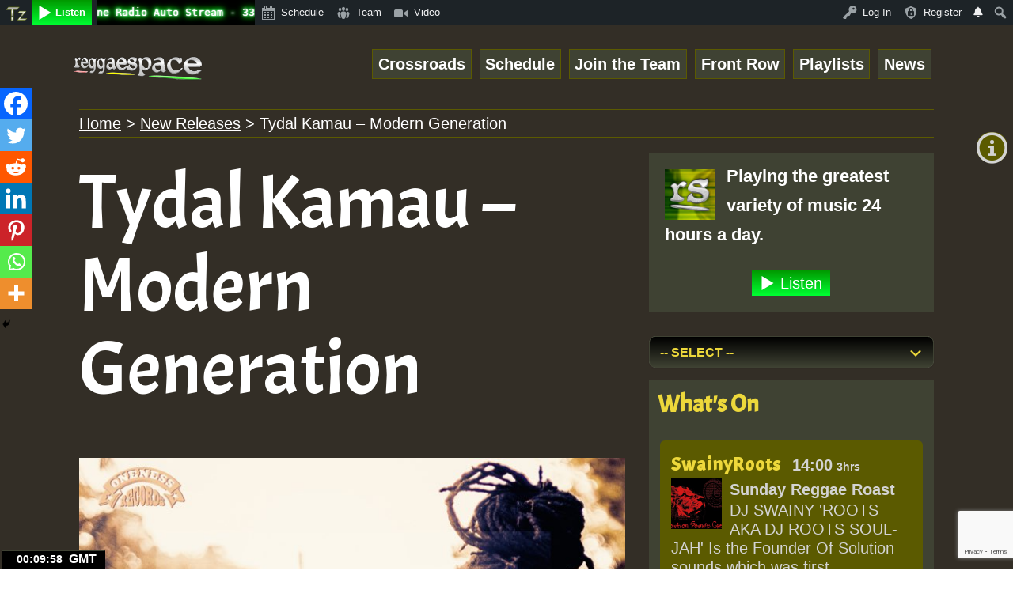

--- FILE ---
content_type: text/html; charset=UTF-8
request_url: https://www.reggaespace.com/tydal-kamau-modern-generation/
body_size: 66749
content:
<!doctype html>
<html lang="en-GB" >
<head>
	<meta charset="UTF-8" />
	<meta name="viewport" content="width=device-width, initial-scale=1" />
	<title>Tydal Kamau &#8211; Modern Generation &#8211; ReggaeSpace Online Radio</title>
<meta name='robots' content='max-image-preview:large' />
<link rel='dns-prefetch' href='//8x8.vc' />
<link rel='dns-prefetch' href='//fonts.googleapis.com' />
<link rel='dns-prefetch' href='//ajax.googleapis.com' />
<link rel="alternate" type="application/rss+xml" title="ReggaeSpace Online Radio &raquo; Feed" href="https://www.reggaespace.com/feed/" />
<link rel="alternate" type="application/rss+xml" title="ReggaeSpace Online Radio &raquo; Comments Feed" href="https://www.reggaespace.com/comments/feed/" />
<link rel="alternate" type="application/rss+xml" title="ReggaeSpace Online Radio &raquo; Tydal Kamau &#8211; Modern Generation Comments Feed" href="https://www.reggaespace.com/tydal-kamau-modern-generation/feed/" />
<link rel="alternate" title="oEmbed (JSON)" type="application/json+oembed" href="https://www.reggaespace.com/wp-json/oembed/1.0/embed?url=https%3A%2F%2Fwww.reggaespace.com%2Ftydal-kamau-modern-generation%2F" />
<link rel="alternate" title="oEmbed (XML)" type="text/xml+oembed" href="https://www.reggaespace.com/wp-json/oembed/1.0/embed?url=https%3A%2F%2Fwww.reggaespace.com%2Ftydal-kamau-modern-generation%2F&#038;format=xml" />
<style type="text/css">:root{--seven-opac: .71;--fib-opac: .618;--text-color:#d3d3d3;--accent-color:#edd83b;--secondary-color:#5b5a00;--border-color:#3f4233;--background-color:#6a6d64;--header-footer-background-color:#000000;}</style><meta http-equiv="Permissions-Policy" content="interest-cohort=()">
<meta name="google-site-verification" content="RIjPcurRuUwaB8qfHZD-oX37JijukNYrp6MYMZXD4HQ" />
<link rel="stylesheet"
          href="https://fonts.googleapis.com/css?family=Acme">
<meta property="fb:app_id" content="199053036795653"/>
		<meta property="og:title" content="Tydal Kamau &#8211; Modern Generation"/>
<meta property="og:description" content="Push This! Tydal Kamau Modern Generation Oneness Records &nbsp; &nbsp;"/>
<meta property="og:type" content="article"/>
<meta property="og:url" content="https://www.reggaespace.com/tydal-kamau-modern-generation/"/>
<meta property="og:site_name" content="ReggaeSpace Online Radio"/>
<meta property="og:image" content="https://www.reggaespace.com/rspace/wp-content/uploads/2023/08/700x700bf-60-7.jpg"/>
<meta property="og:image:width" content="700" />
<meta property="og:image:height" content="700" />
<meta property="og:locale" content="en_GB" />
<meta name="twitter:site" content="@reggaespacecom" />
<meta name='twitter:creator' content='@reggaespacecom' />
<meta name="twitter:image" content="https://www.reggaespace.com/rspace/wp-content/uploads/2023/08/700x700bf-60-7.jpg" />
<meta name="twitter:card" content="summary_large_image" />
<meta name="twitter:title" content="Tydal Kamau &#8211; Modern Generation" />
<meta name="twitter:description" content="Push This! Tydal Kamau Modern Generation Oneness Records &nbsp; &nbsp;" />
		
<meta itemprop="name" content="Tydal Kamau &#8211; Modern Generation"/>
<meta itemprop="url" content="https://www.reggaespace.com/tydal-kamau-modern-generation/"/>
<meta itemprop="description" content="Push This! Tydal Kamau Modern Generation Oneness Records &nbsp; &nbsp;"/>
<meta itemprop="thumbnailUrl" content="https://www.reggaespace.com/rspace/wp-content/uploads/2023/08/700x700bf-60-7.jpg"/>
<meta itemprop="image" content="https://www.reggaespace.com/rspace/wp-content/uploads/2023/08/700x700bf-60-7.jpg"/>
<meta itemprop="headline" content="Tydal Kamau &#8211; Modern Generation"/>
<meta itemprop="publisher" content="ReggaeSpace Online Radio"/>
<script type="application/ld+json">{"url":"https://www.reggaespace.com","name":"ReggaeSpace Online Radio","description":"Good Vibes Online • Listen Live to ReggaeSpace Online Radio Station. #PushingReggae Producers, Singers and Players of instruments.","image":"https://www.reggaespace.com/rspace/wp-content/uploads/2021/12/rs_logo.png","@context":"http://schema.org","@type":"WebSite"}</script>
<script type="application/ld+json">{"address":"ReggaeSpace.com","name":"ReggaeSpace Online Radio","image":"https://www.reggaespace.com/rspace/wp-content/uploads/2019/01/site_logo2.png","@context":"http://schema.org","@type":"LocalBusiness"}</script>
		<script async src="//pagead2.googlesyndication.com/pagead/js/adsbygoogle.js" crossorigin="anonymous"></script>
<!-- Global site tag (gtag.js) - Google Analytics -->
<script async src="https://www.googletagmanager.com/gtag/js?id=G-4HVKVX0473"></script>
<script>
  window.dataLayer = window.dataLayer || [];
  function gtag(){dataLayer.push(arguments);}
  gtag('js', new Date());

  gtag('config', 'G-4HVKVX0473');
</script>
		<style id="content-control-block-styles">
			@media (max-width: 640px) {
	.cc-hide-on-mobile {
		display: none !important;
	}
}
@media (min-width: 641px) and (max-width: 920px) {
	.cc-hide-on-tablet {
		display: none !important;
	}
}
@media (min-width: 921px) and (max-width: 1440px) {
	.cc-hide-on-desktop {
		display: none !important;
	}
}		</style>
		<style id='wp-img-auto-sizes-contain-inline-css'>
img:is([sizes=auto i],[sizes^="auto," i]){contain-intrinsic-size:3000px 1500px}
/*# sourceURL=wp-img-auto-sizes-contain-inline-css */
</style>
<link rel='stylesheet' id='givewp-campaign-blocks-fonts-css' href='https://fonts.googleapis.com/css2?family=Inter%3Awght%40400%3B500%3B600%3B700&#038;display=swap&#038;ver=6.9' media='all' />
<link rel='stylesheet' id='dashicons-css' href='https://www.reggaespace.com/rspace/wp-includes/css/dashicons.min.css?ver=6.9' media='all' />
<link rel='stylesheet' id='admin-bar-css' href='https://www.reggaespace.com/rspace/wp-includes/css/admin-bar.min.css?ver=6.9' media='all' />
<style id='admin-bar-inline-css'>

		@media screen { html { margin-top: 32px !important; } }
		@media screen and ( max-width: 782px ) { html { margin-top: 46px !important; } }
	
@media print { #wpadminbar { display:none; } }
/*# sourceURL=admin-bar-inline-css */
</style>
<style id='wp-emoji-styles-inline-css'>

	img.wp-smiley, img.emoji {
		display: inline !important;
		border: none !important;
		box-shadow: none !important;
		height: 1em !important;
		width: 1em !important;
		margin: 0 0.07em !important;
		vertical-align: -0.1em !important;
		background: none !important;
		padding: 0 !important;
	}
/*# sourceURL=wp-emoji-styles-inline-css */
</style>
<style id='wp-block-library-inline-css'>
:root{--wp-block-synced-color:#7a00df;--wp-block-synced-color--rgb:122,0,223;--wp-bound-block-color:var(--wp-block-synced-color);--wp-editor-canvas-background:#ddd;--wp-admin-theme-color:#007cba;--wp-admin-theme-color--rgb:0,124,186;--wp-admin-theme-color-darker-10:#006ba1;--wp-admin-theme-color-darker-10--rgb:0,107,160.5;--wp-admin-theme-color-darker-20:#005a87;--wp-admin-theme-color-darker-20--rgb:0,90,135;--wp-admin-border-width-focus:2px}@media (min-resolution:192dpi){:root{--wp-admin-border-width-focus:1.5px}}.wp-element-button{cursor:pointer}:root .has-very-light-gray-background-color{background-color:#eee}:root .has-very-dark-gray-background-color{background-color:#313131}:root .has-very-light-gray-color{color:#eee}:root .has-very-dark-gray-color{color:#313131}:root .has-vivid-green-cyan-to-vivid-cyan-blue-gradient-background{background:linear-gradient(135deg,#00d084,#0693e3)}:root .has-purple-crush-gradient-background{background:linear-gradient(135deg,#34e2e4,#4721fb 50%,#ab1dfe)}:root .has-hazy-dawn-gradient-background{background:linear-gradient(135deg,#faaca8,#dad0ec)}:root .has-subdued-olive-gradient-background{background:linear-gradient(135deg,#fafae1,#67a671)}:root .has-atomic-cream-gradient-background{background:linear-gradient(135deg,#fdd79a,#004a59)}:root .has-nightshade-gradient-background{background:linear-gradient(135deg,#330968,#31cdcf)}:root .has-midnight-gradient-background{background:linear-gradient(135deg,#020381,#2874fc)}:root{--wp--preset--font-size--normal:16px;--wp--preset--font-size--huge:42px}.has-regular-font-size{font-size:1em}.has-larger-font-size{font-size:2.625em}.has-normal-font-size{font-size:var(--wp--preset--font-size--normal)}.has-huge-font-size{font-size:var(--wp--preset--font-size--huge)}.has-text-align-center{text-align:center}.has-text-align-left{text-align:left}.has-text-align-right{text-align:right}.has-fit-text{white-space:nowrap!important}#end-resizable-editor-section{display:none}.aligncenter{clear:both}.items-justified-left{justify-content:flex-start}.items-justified-center{justify-content:center}.items-justified-right{justify-content:flex-end}.items-justified-space-between{justify-content:space-between}.screen-reader-text{border:0;clip-path:inset(50%);height:1px;margin:-1px;overflow:hidden;padding:0;position:absolute;width:1px;word-wrap:normal!important}.screen-reader-text:focus{background-color:#ddd;clip-path:none;color:#444;display:block;font-size:1em;height:auto;left:5px;line-height:normal;padding:15px 23px 14px;text-decoration:none;top:5px;width:auto;z-index:100000}html :where(.has-border-color){border-style:solid}html :where([style*=border-top-color]){border-top-style:solid}html :where([style*=border-right-color]){border-right-style:solid}html :where([style*=border-bottom-color]){border-bottom-style:solid}html :where([style*=border-left-color]){border-left-style:solid}html :where([style*=border-width]){border-style:solid}html :where([style*=border-top-width]){border-top-style:solid}html :where([style*=border-right-width]){border-right-style:solid}html :where([style*=border-bottom-width]){border-bottom-style:solid}html :where([style*=border-left-width]){border-left-style:solid}html :where(img[class*=wp-image-]){height:auto;max-width:100%}:where(figure){margin:0 0 1em}html :where(.is-position-sticky){--wp-admin--admin-bar--position-offset:var(--wp-admin--admin-bar--height,0px)}@media screen and (max-width:600px){html :where(.is-position-sticky){--wp-admin--admin-bar--position-offset:0px}}

/*# sourceURL=wp-block-library-inline-css */
</style><style id='wp-block-image-inline-css'>
.wp-block-image>a,.wp-block-image>figure>a{display:inline-block}.wp-block-image img{box-sizing:border-box;height:auto;max-width:100%;vertical-align:bottom}@media not (prefers-reduced-motion){.wp-block-image img.hide{visibility:hidden}.wp-block-image img.show{animation:show-content-image .4s}}.wp-block-image[style*=border-radius] img,.wp-block-image[style*=border-radius]>a{border-radius:inherit}.wp-block-image.has-custom-border img{box-sizing:border-box}.wp-block-image.aligncenter{text-align:center}.wp-block-image.alignfull>a,.wp-block-image.alignwide>a{width:100%}.wp-block-image.alignfull img,.wp-block-image.alignwide img{height:auto;width:100%}.wp-block-image .aligncenter,.wp-block-image .alignleft,.wp-block-image .alignright,.wp-block-image.aligncenter,.wp-block-image.alignleft,.wp-block-image.alignright{display:table}.wp-block-image .aligncenter>figcaption,.wp-block-image .alignleft>figcaption,.wp-block-image .alignright>figcaption,.wp-block-image.aligncenter>figcaption,.wp-block-image.alignleft>figcaption,.wp-block-image.alignright>figcaption{caption-side:bottom;display:table-caption}.wp-block-image .alignleft{float:left;margin:.5em 1em .5em 0}.wp-block-image .alignright{float:right;margin:.5em 0 .5em 1em}.wp-block-image .aligncenter{margin-left:auto;margin-right:auto}.wp-block-image :where(figcaption){margin-bottom:1em;margin-top:.5em}.wp-block-image.is-style-circle-mask img{border-radius:9999px}@supports ((-webkit-mask-image:none) or (mask-image:none)) or (-webkit-mask-image:none){.wp-block-image.is-style-circle-mask img{border-radius:0;-webkit-mask-image:url('data:image/svg+xml;utf8,<svg viewBox="0 0 100 100" xmlns="http://www.w3.org/2000/svg"><circle cx="50" cy="50" r="50"/></svg>');mask-image:url('data:image/svg+xml;utf8,<svg viewBox="0 0 100 100" xmlns="http://www.w3.org/2000/svg"><circle cx="50" cy="50" r="50"/></svg>');mask-mode:alpha;-webkit-mask-position:center;mask-position:center;-webkit-mask-repeat:no-repeat;mask-repeat:no-repeat;-webkit-mask-size:contain;mask-size:contain}}:root :where(.wp-block-image.is-style-rounded img,.wp-block-image .is-style-rounded img){border-radius:9999px}.wp-block-image figure{margin:0}.wp-lightbox-container{display:flex;flex-direction:column;position:relative}.wp-lightbox-container img{cursor:zoom-in}.wp-lightbox-container img:hover+button{opacity:1}.wp-lightbox-container button{align-items:center;backdrop-filter:blur(16px) saturate(180%);background-color:#5a5a5a40;border:none;border-radius:4px;cursor:zoom-in;display:flex;height:20px;justify-content:center;opacity:0;padding:0;position:absolute;right:16px;text-align:center;top:16px;width:20px;z-index:100}@media not (prefers-reduced-motion){.wp-lightbox-container button{transition:opacity .2s ease}}.wp-lightbox-container button:focus-visible{outline:3px auto #5a5a5a40;outline:3px auto -webkit-focus-ring-color;outline-offset:3px}.wp-lightbox-container button:hover{cursor:pointer;opacity:1}.wp-lightbox-container button:focus{opacity:1}.wp-lightbox-container button:focus,.wp-lightbox-container button:hover,.wp-lightbox-container button:not(:hover):not(:active):not(.has-background){background-color:#5a5a5a40;border:none}.wp-lightbox-overlay{box-sizing:border-box;cursor:zoom-out;height:100vh;left:0;overflow:hidden;position:fixed;top:0;visibility:hidden;width:100%;z-index:100000}.wp-lightbox-overlay .close-button{align-items:center;cursor:pointer;display:flex;justify-content:center;min-height:40px;min-width:40px;padding:0;position:absolute;right:calc(env(safe-area-inset-right) + 16px);top:calc(env(safe-area-inset-top) + 16px);z-index:5000000}.wp-lightbox-overlay .close-button:focus,.wp-lightbox-overlay .close-button:hover,.wp-lightbox-overlay .close-button:not(:hover):not(:active):not(.has-background){background:none;border:none}.wp-lightbox-overlay .lightbox-image-container{height:var(--wp--lightbox-container-height);left:50%;overflow:hidden;position:absolute;top:50%;transform:translate(-50%,-50%);transform-origin:top left;width:var(--wp--lightbox-container-width);z-index:9999999999}.wp-lightbox-overlay .wp-block-image{align-items:center;box-sizing:border-box;display:flex;height:100%;justify-content:center;margin:0;position:relative;transform-origin:0 0;width:100%;z-index:3000000}.wp-lightbox-overlay .wp-block-image img{height:var(--wp--lightbox-image-height);min-height:var(--wp--lightbox-image-height);min-width:var(--wp--lightbox-image-width);width:var(--wp--lightbox-image-width)}.wp-lightbox-overlay .wp-block-image figcaption{display:none}.wp-lightbox-overlay button{background:none;border:none}.wp-lightbox-overlay .scrim{background-color:#fff;height:100%;opacity:.9;position:absolute;width:100%;z-index:2000000}.wp-lightbox-overlay.active{visibility:visible}@media not (prefers-reduced-motion){.wp-lightbox-overlay.active{animation:turn-on-visibility .25s both}.wp-lightbox-overlay.active img{animation:turn-on-visibility .35s both}.wp-lightbox-overlay.show-closing-animation:not(.active){animation:turn-off-visibility .35s both}.wp-lightbox-overlay.show-closing-animation:not(.active) img{animation:turn-off-visibility .25s both}.wp-lightbox-overlay.zoom.active{animation:none;opacity:1;visibility:visible}.wp-lightbox-overlay.zoom.active .lightbox-image-container{animation:lightbox-zoom-in .4s}.wp-lightbox-overlay.zoom.active .lightbox-image-container img{animation:none}.wp-lightbox-overlay.zoom.active .scrim{animation:turn-on-visibility .4s forwards}.wp-lightbox-overlay.zoom.show-closing-animation:not(.active){animation:none}.wp-lightbox-overlay.zoom.show-closing-animation:not(.active) .lightbox-image-container{animation:lightbox-zoom-out .4s}.wp-lightbox-overlay.zoom.show-closing-animation:not(.active) .lightbox-image-container img{animation:none}.wp-lightbox-overlay.zoom.show-closing-animation:not(.active) .scrim{animation:turn-off-visibility .4s forwards}}@keyframes show-content-image{0%{visibility:hidden}99%{visibility:hidden}to{visibility:visible}}@keyframes turn-on-visibility{0%{opacity:0}to{opacity:1}}@keyframes turn-off-visibility{0%{opacity:1;visibility:visible}99%{opacity:0;visibility:visible}to{opacity:0;visibility:hidden}}@keyframes lightbox-zoom-in{0%{transform:translate(calc((-100vw + var(--wp--lightbox-scrollbar-width))/2 + var(--wp--lightbox-initial-left-position)),calc(-50vh + var(--wp--lightbox-initial-top-position))) scale(var(--wp--lightbox-scale))}to{transform:translate(-50%,-50%) scale(1)}}@keyframes lightbox-zoom-out{0%{transform:translate(-50%,-50%) scale(1);visibility:visible}99%{visibility:visible}to{transform:translate(calc((-100vw + var(--wp--lightbox-scrollbar-width))/2 + var(--wp--lightbox-initial-left-position)),calc(-50vh + var(--wp--lightbox-initial-top-position))) scale(var(--wp--lightbox-scale));visibility:hidden}}
/*# sourceURL=https://www.reggaespace.com/rspace/wp-includes/blocks/image/style.min.css */
</style>
<style id='wp-block-image-theme-inline-css'>
:root :where(.wp-block-image figcaption){color:#555;font-size:13px;text-align:center}.is-dark-theme :root :where(.wp-block-image figcaption){color:#ffffffa6}.wp-block-image{margin:0 0 1em}
/*# sourceURL=https://www.reggaespace.com/rspace/wp-includes/blocks/image/theme.min.css */
</style>
<style id='wp-block-columns-inline-css'>
.wp-block-columns{box-sizing:border-box;display:flex;flex-wrap:wrap!important}@media (min-width:782px){.wp-block-columns{flex-wrap:nowrap!important}}.wp-block-columns{align-items:normal!important}.wp-block-columns.are-vertically-aligned-top{align-items:flex-start}.wp-block-columns.are-vertically-aligned-center{align-items:center}.wp-block-columns.are-vertically-aligned-bottom{align-items:flex-end}@media (max-width:781px){.wp-block-columns:not(.is-not-stacked-on-mobile)>.wp-block-column{flex-basis:100%!important}}@media (min-width:782px){.wp-block-columns:not(.is-not-stacked-on-mobile)>.wp-block-column{flex-basis:0;flex-grow:1}.wp-block-columns:not(.is-not-stacked-on-mobile)>.wp-block-column[style*=flex-basis]{flex-grow:0}}.wp-block-columns.is-not-stacked-on-mobile{flex-wrap:nowrap!important}.wp-block-columns.is-not-stacked-on-mobile>.wp-block-column{flex-basis:0;flex-grow:1}.wp-block-columns.is-not-stacked-on-mobile>.wp-block-column[style*=flex-basis]{flex-grow:0}:where(.wp-block-columns){margin-bottom:1.75em}:where(.wp-block-columns.has-background){padding:1.25em 2.375em}.wp-block-column{flex-grow:1;min-width:0;overflow-wrap:break-word;word-break:break-word}.wp-block-column.is-vertically-aligned-top{align-self:flex-start}.wp-block-column.is-vertically-aligned-center{align-self:center}.wp-block-column.is-vertically-aligned-bottom{align-self:flex-end}.wp-block-column.is-vertically-aligned-stretch{align-self:stretch}.wp-block-column.is-vertically-aligned-bottom,.wp-block-column.is-vertically-aligned-center,.wp-block-column.is-vertically-aligned-top{width:100%}
/*# sourceURL=https://www.reggaespace.com/rspace/wp-includes/blocks/columns/style.min.css */
</style>
<style id='global-styles-inline-css'>
:root{--wp--preset--aspect-ratio--square: 1;--wp--preset--aspect-ratio--4-3: 4/3;--wp--preset--aspect-ratio--3-4: 3/4;--wp--preset--aspect-ratio--3-2: 3/2;--wp--preset--aspect-ratio--2-3: 2/3;--wp--preset--aspect-ratio--16-9: 16/9;--wp--preset--aspect-ratio--9-16: 9/16;--wp--preset--color--black: #000000;--wp--preset--color--cyan-bluish-gray: #abb8c3;--wp--preset--color--white: #FFFFFF;--wp--preset--color--pale-pink: #f78da7;--wp--preset--color--vivid-red: #cf2e2e;--wp--preset--color--luminous-vivid-orange: #ff6900;--wp--preset--color--luminous-vivid-amber: #fcb900;--wp--preset--color--light-green-cyan: #7bdcb5;--wp--preset--color--vivid-green-cyan: #00d084;--wp--preset--color--pale-cyan-blue: #8ed1fc;--wp--preset--color--vivid-cyan-blue: #0693e3;--wp--preset--color--vivid-purple: #9b51e0;--wp--preset--color--dark-gray: #28303D;--wp--preset--color--gray: #39414D;--wp--preset--color--green: #D1E4DD;--wp--preset--color--blue: #D1DFE4;--wp--preset--color--purple: #D1D1E4;--wp--preset--color--red: #E4D1D1;--wp--preset--color--orange: #E4DAD1;--wp--preset--color--yellow: #EEEADD;--wp--preset--gradient--vivid-cyan-blue-to-vivid-purple: linear-gradient(135deg,rgb(6,147,227) 0%,rgb(155,81,224) 100%);--wp--preset--gradient--light-green-cyan-to-vivid-green-cyan: linear-gradient(135deg,rgb(122,220,180) 0%,rgb(0,208,130) 100%);--wp--preset--gradient--luminous-vivid-amber-to-luminous-vivid-orange: linear-gradient(135deg,rgb(252,185,0) 0%,rgb(255,105,0) 100%);--wp--preset--gradient--luminous-vivid-orange-to-vivid-red: linear-gradient(135deg,rgb(255,105,0) 0%,rgb(207,46,46) 100%);--wp--preset--gradient--very-light-gray-to-cyan-bluish-gray: linear-gradient(135deg,rgb(238,238,238) 0%,rgb(169,184,195) 100%);--wp--preset--gradient--cool-to-warm-spectrum: linear-gradient(135deg,rgb(74,234,220) 0%,rgb(151,120,209) 20%,rgb(207,42,186) 40%,rgb(238,44,130) 60%,rgb(251,105,98) 80%,rgb(254,248,76) 100%);--wp--preset--gradient--blush-light-purple: linear-gradient(135deg,rgb(255,206,236) 0%,rgb(152,150,240) 100%);--wp--preset--gradient--blush-bordeaux: linear-gradient(135deg,rgb(254,205,165) 0%,rgb(254,45,45) 50%,rgb(107,0,62) 100%);--wp--preset--gradient--luminous-dusk: linear-gradient(135deg,rgb(255,203,112) 0%,rgb(199,81,192) 50%,rgb(65,88,208) 100%);--wp--preset--gradient--pale-ocean: linear-gradient(135deg,rgb(255,245,203) 0%,rgb(182,227,212) 50%,rgb(51,167,181) 100%);--wp--preset--gradient--electric-grass: linear-gradient(135deg,rgb(202,248,128) 0%,rgb(113,206,126) 100%);--wp--preset--gradient--midnight: linear-gradient(135deg,rgb(2,3,129) 0%,rgb(40,116,252) 100%);--wp--preset--gradient--purple-to-yellow: linear-gradient(160deg, #D1D1E4 0%, #EEEADD 100%);--wp--preset--gradient--yellow-to-purple: linear-gradient(160deg, #EEEADD 0%, #D1D1E4 100%);--wp--preset--gradient--green-to-yellow: linear-gradient(160deg, #D1E4DD 0%, #EEEADD 100%);--wp--preset--gradient--yellow-to-green: linear-gradient(160deg, #EEEADD 0%, #D1E4DD 100%);--wp--preset--gradient--red-to-yellow: linear-gradient(160deg, #E4D1D1 0%, #EEEADD 100%);--wp--preset--gradient--yellow-to-red: linear-gradient(160deg, #EEEADD 0%, #E4D1D1 100%);--wp--preset--gradient--purple-to-red: linear-gradient(160deg, #D1D1E4 0%, #E4D1D1 100%);--wp--preset--gradient--red-to-purple: linear-gradient(160deg, #E4D1D1 0%, #D1D1E4 100%);--wp--preset--font-size--small: 18px;--wp--preset--font-size--medium: 20px;--wp--preset--font-size--large: 24px;--wp--preset--font-size--x-large: 42px;--wp--preset--font-size--extra-small: 16px;--wp--preset--font-size--normal: 20px;--wp--preset--font-size--extra-large: 40px;--wp--preset--font-size--huge: 96px;--wp--preset--font-size--gigantic: 144px;--wp--preset--spacing--20: 0.44rem;--wp--preset--spacing--30: 0.67rem;--wp--preset--spacing--40: 1rem;--wp--preset--spacing--50: 1.5rem;--wp--preset--spacing--60: 2.25rem;--wp--preset--spacing--70: 3.38rem;--wp--preset--spacing--80: 5.06rem;--wp--preset--shadow--natural: 6px 6px 9px rgba(0, 0, 0, 0.2);--wp--preset--shadow--deep: 12px 12px 50px rgba(0, 0, 0, 0.4);--wp--preset--shadow--sharp: 6px 6px 0px rgba(0, 0, 0, 0.2);--wp--preset--shadow--outlined: 6px 6px 0px -3px rgb(255, 255, 255), 6px 6px rgb(0, 0, 0);--wp--preset--shadow--crisp: 6px 6px 0px rgb(0, 0, 0);}:where(.is-layout-flex){gap: 0.5em;}:where(.is-layout-grid){gap: 0.5em;}body .is-layout-flex{display: flex;}.is-layout-flex{flex-wrap: wrap;align-items: center;}.is-layout-flex > :is(*, div){margin: 0;}body .is-layout-grid{display: grid;}.is-layout-grid > :is(*, div){margin: 0;}:where(.wp-block-columns.is-layout-flex){gap: 2em;}:where(.wp-block-columns.is-layout-grid){gap: 2em;}:where(.wp-block-post-template.is-layout-flex){gap: 1.25em;}:where(.wp-block-post-template.is-layout-grid){gap: 1.25em;}.has-black-color{color: var(--wp--preset--color--black) !important;}.has-cyan-bluish-gray-color{color: var(--wp--preset--color--cyan-bluish-gray) !important;}.has-white-color{color: var(--wp--preset--color--white) !important;}.has-pale-pink-color{color: var(--wp--preset--color--pale-pink) !important;}.has-vivid-red-color{color: var(--wp--preset--color--vivid-red) !important;}.has-luminous-vivid-orange-color{color: var(--wp--preset--color--luminous-vivid-orange) !important;}.has-luminous-vivid-amber-color{color: var(--wp--preset--color--luminous-vivid-amber) !important;}.has-light-green-cyan-color{color: var(--wp--preset--color--light-green-cyan) !important;}.has-vivid-green-cyan-color{color: var(--wp--preset--color--vivid-green-cyan) !important;}.has-pale-cyan-blue-color{color: var(--wp--preset--color--pale-cyan-blue) !important;}.has-vivid-cyan-blue-color{color: var(--wp--preset--color--vivid-cyan-blue) !important;}.has-vivid-purple-color{color: var(--wp--preset--color--vivid-purple) !important;}.has-black-background-color{background-color: var(--wp--preset--color--black) !important;}.has-cyan-bluish-gray-background-color{background-color: var(--wp--preset--color--cyan-bluish-gray) !important;}.has-white-background-color{background-color: var(--wp--preset--color--white) !important;}.has-pale-pink-background-color{background-color: var(--wp--preset--color--pale-pink) !important;}.has-vivid-red-background-color{background-color: var(--wp--preset--color--vivid-red) !important;}.has-luminous-vivid-orange-background-color{background-color: var(--wp--preset--color--luminous-vivid-orange) !important;}.has-luminous-vivid-amber-background-color{background-color: var(--wp--preset--color--luminous-vivid-amber) !important;}.has-light-green-cyan-background-color{background-color: var(--wp--preset--color--light-green-cyan) !important;}.has-vivid-green-cyan-background-color{background-color: var(--wp--preset--color--vivid-green-cyan) !important;}.has-pale-cyan-blue-background-color{background-color: var(--wp--preset--color--pale-cyan-blue) !important;}.has-vivid-cyan-blue-background-color{background-color: var(--wp--preset--color--vivid-cyan-blue) !important;}.has-vivid-purple-background-color{background-color: var(--wp--preset--color--vivid-purple) !important;}.has-black-border-color{border-color: var(--wp--preset--color--black) !important;}.has-cyan-bluish-gray-border-color{border-color: var(--wp--preset--color--cyan-bluish-gray) !important;}.has-white-border-color{border-color: var(--wp--preset--color--white) !important;}.has-pale-pink-border-color{border-color: var(--wp--preset--color--pale-pink) !important;}.has-vivid-red-border-color{border-color: var(--wp--preset--color--vivid-red) !important;}.has-luminous-vivid-orange-border-color{border-color: var(--wp--preset--color--luminous-vivid-orange) !important;}.has-luminous-vivid-amber-border-color{border-color: var(--wp--preset--color--luminous-vivid-amber) !important;}.has-light-green-cyan-border-color{border-color: var(--wp--preset--color--light-green-cyan) !important;}.has-vivid-green-cyan-border-color{border-color: var(--wp--preset--color--vivid-green-cyan) !important;}.has-pale-cyan-blue-border-color{border-color: var(--wp--preset--color--pale-cyan-blue) !important;}.has-vivid-cyan-blue-border-color{border-color: var(--wp--preset--color--vivid-cyan-blue) !important;}.has-vivid-purple-border-color{border-color: var(--wp--preset--color--vivid-purple) !important;}.has-vivid-cyan-blue-to-vivid-purple-gradient-background{background: var(--wp--preset--gradient--vivid-cyan-blue-to-vivid-purple) !important;}.has-light-green-cyan-to-vivid-green-cyan-gradient-background{background: var(--wp--preset--gradient--light-green-cyan-to-vivid-green-cyan) !important;}.has-luminous-vivid-amber-to-luminous-vivid-orange-gradient-background{background: var(--wp--preset--gradient--luminous-vivid-amber-to-luminous-vivid-orange) !important;}.has-luminous-vivid-orange-to-vivid-red-gradient-background{background: var(--wp--preset--gradient--luminous-vivid-orange-to-vivid-red) !important;}.has-very-light-gray-to-cyan-bluish-gray-gradient-background{background: var(--wp--preset--gradient--very-light-gray-to-cyan-bluish-gray) !important;}.has-cool-to-warm-spectrum-gradient-background{background: var(--wp--preset--gradient--cool-to-warm-spectrum) !important;}.has-blush-light-purple-gradient-background{background: var(--wp--preset--gradient--blush-light-purple) !important;}.has-blush-bordeaux-gradient-background{background: var(--wp--preset--gradient--blush-bordeaux) !important;}.has-luminous-dusk-gradient-background{background: var(--wp--preset--gradient--luminous-dusk) !important;}.has-pale-ocean-gradient-background{background: var(--wp--preset--gradient--pale-ocean) !important;}.has-electric-grass-gradient-background{background: var(--wp--preset--gradient--electric-grass) !important;}.has-midnight-gradient-background{background: var(--wp--preset--gradient--midnight) !important;}.has-small-font-size{font-size: var(--wp--preset--font-size--small) !important;}.has-medium-font-size{font-size: var(--wp--preset--font-size--medium) !important;}.has-large-font-size{font-size: var(--wp--preset--font-size--large) !important;}.has-x-large-font-size{font-size: var(--wp--preset--font-size--x-large) !important;}
:where(.wp-block-columns.is-layout-flex){gap: 2em;}:where(.wp-block-columns.is-layout-grid){gap: 2em;}
/*# sourceURL=global-styles-inline-css */
</style>
<style id='core-block-supports-inline-css'>
.wp-container-core-columns-is-layout-9d6595d7{flex-wrap:nowrap;}
/*# sourceURL=core-block-supports-inline-css */
</style>

<style id='classic-theme-styles-inline-css'>
/*! This file is auto-generated */
.wp-block-button__link{color:#fff;background-color:#32373c;border-radius:9999px;box-shadow:none;text-decoration:none;padding:calc(.667em + 2px) calc(1.333em + 2px);font-size:1.125em}.wp-block-file__button{background:#32373c;color:#fff;text-decoration:none}
/*# sourceURL=/wp-includes/css/classic-themes.min.css */
</style>
<link rel='stylesheet' id='content-control-block-styles-css' href='https://www.reggaespace.com/rspace/wp-content/plugins/content-control/dist/style-block-editor.css?ver=2.6.5' media='all' />
<link rel='stylesheet' id='twenty-twenty-one-custom-color-overrides-css' href='https://www.reggaespace.com/rspace/wp-content/themes/twentytwentyone/assets/css/custom-color-overrides.css?ver=1.0' media='all' />
<style id='twenty-twenty-one-custom-color-overrides-inline-css'>
:root .editor-styles-wrapper{--global--color-background: #332e26;--global--color-primary: #fff;--global--color-secondary: #fff;--button--color-background: #fff;--button--color-text-hover: #fff;--table--stripes-border-color: rgba(240, 240, 240, 0.15);--table--stripes-background-color: rgba(240, 240, 240, 0.15);}
/*# sourceURL=twenty-twenty-one-custom-color-overrides-inline-css */
</style>
<link rel='stylesheet' id='peepso-css' href='https://www.reggaespace.com/rspace/wp-content/plugins/peepso-core/templates/css/template-dark.css?ver=6.4.5.1' media='all' />
<link rel='stylesheet' id='peepso-icons-new-css' href='https://www.reggaespace.com/rspace/wp-content/plugins/peepso-core/assets/css/icons.css?ver=6.4.5.1' media='all' />
<link rel='stylesheet' id='peepso-backend-css' href='https://www.reggaespace.com/rspace/wp-content/plugins/peepso-core/assets/css/backend.css?ver=6.4.5.1' media='all' />
<link rel='stylesheet' id='peepso-new-css' href='https://www.reggaespace.com/rspace/wp-content/plugins/peepso-core/assets/css/frontend-comp.css?ver=6.4.5.1' media='all' />
<style id='peepso-new-inline-css'>

            @media screen and (min-width: 980px) {
                .ps-navbar__menu-item {
                    position: relative;
                }
            }
            html[dir=rtl] .ps-notif__box {
                left: 0;
                right: auto;
            }
        
/*# sourceURL=peepso-new-inline-css */
</style>
<link rel='stylesheet' id='peepsoreactions-dynamic-css' href='https://www.reggaespace.com/rspace/wp-content/peepso/plugins/foundation/reactions-1623870422.css?ver=6.4.5.1' media='all' />
<link rel='stylesheet' id='peepso-blogposts-dynamic-css' href='https://www.reggaespace.com/rspace/wp-content/peepso/plugins/foundation/blogposts-1641763189.css?ver=6.4.5.1' media='all' />
<link rel='stylesheet' id='peepso-markdown-css' href='https://www.reggaespace.com/rspace/wp-content/plugins/peepso-core/assets/css/markdown/markdown.css?ver=6.4.5.1' media='all' />
<link rel='stylesheet' id='contact-form-7-css' href='https://www.reggaespace.com/rspace/wp-content/plugins/contact-form-7/includes/css/styles.css?ver=6.1.4' media='all' />
<link rel='stylesheet' id='twentytwentyoneCSS-css' href='https://www.reggaespace.com/rspace/wp-content/plugins/tz-wrs-core/public/css/twentytwentyone.css?ver=1.0.0' media='all' />
<link rel='stylesheet' id='followCSS-css' href='https://www.reggaespace.com/rspace/wp-content/plugins/tz-wrs-core/public/css/follow.css?ver=1.0.0' media='all' />
<link rel='stylesheet' id='tz-weekly-radio-schedule-css' href='https://www.reggaespace.com/rspace/wp-content/plugins/tz-wrs-core/public/css/tz-weekly-radio-schedule-public.css?ver=1.0.0' media='all' />
<link rel='stylesheet' id='ye_dynamic-css' href='https://www.reggaespace.com/rspace/wp-content/plugins/tz-youtube-embed/css/main.min.css?ver=5.2.3' media='all' />
<link rel='stylesheet' id='usp_style-css' href='https://www.reggaespace.com/rspace/wp-content/plugins/user-submitted-posts/resources/usp.css?ver=20260113' media='all' />
<link rel='stylesheet' id='wpos-slick-style-css' href='https://www.reggaespace.com/rspace/wp-content/plugins/wp-slick-slider-and-image-carousel/assets/css/slick.css?ver=3.7.8' media='all' />
<link rel='stylesheet' id='wpsisac-public-style-css' href='https://www.reggaespace.com/rspace/wp-content/plugins/wp-slick-slider-and-image-carousel/assets/css/wpsisac-public.css?ver=3.7.8' media='all' />
<link rel='stylesheet' id='give-styles-css' href='https://www.reggaespace.com/rspace/wp-content/plugins/give/build/assets/dist/css/give.css?ver=4.13.2' media='all' />
<link rel='stylesheet' id='give-donation-summary-style-frontend-css' href='https://www.reggaespace.com/rspace/wp-content/plugins/give/build/assets/dist/css/give-donation-summary.css?ver=4.13.2' media='all' />
<link rel='stylesheet' id='givewp-design-system-foundation-css' href='https://www.reggaespace.com/rspace/wp-content/plugins/give/build/assets/dist/css/design-system/foundation.css?ver=1.2.0' media='all' />
<link rel='stylesheet' id='jquery-ui-css-css' href='//ajax.googleapis.com/ajax/libs/jqueryui/1.13.3/themes/smoothness/jquery-ui.css' media='' />
<link rel='stylesheet' id='twenty-twenty-one-style-css' href='https://www.reggaespace.com/rspace/wp-content/themes/twentytwentyone/style.css?ver=1.0' media='all' />
<style id='twenty-twenty-one-style-inline-css'>
:root{--global--color-background: #332e26;--global--color-primary: #fff;--global--color-secondary: #fff;--button--color-background: #fff;--button--color-text-hover: #fff;--table--stripes-border-color: rgba(240, 240, 240, 0.15);--table--stripes-background-color: rgba(240, 240, 240, 0.15);}
/*# sourceURL=twenty-twenty-one-style-inline-css */
</style>
<link rel='stylesheet' id='child-style-css' href='https://www.reggaespace.com/rspace/wp-content/themes/twenty-twenty-one-child/style.css?ver=1762574327' media='all' />
<link rel='stylesheet' id='videocss-css' href='https://www.reggaespace.com/rspace/wp-content/themes/twenty-twenty-one-child/inc/modal-video.min.css?ver=20220616' media='all' />
<link rel='stylesheet' id='jPlayerRSCSS-css' href='https://www.reggaespace.com/rspace/wp-content/themes/twenty-twenty-one-child/inc/jplayer.rs.flag.min.css?ver=1.0.0' media='all' />
<link rel='stylesheet' id='twenty-twenty-one-print-style-css' href='https://www.reggaespace.com/rspace/wp-content/themes/twentytwentyone/assets/css/print.css?ver=1.0' media='print' />
<link rel='stylesheet' id='newsletter-css' href='https://www.reggaespace.com/rspace/wp-content/plugins/newsletter/style.css?ver=9.1.1' media='all' />
<link rel='stylesheet' id='peepso-moods-css' href='https://www.reggaespace.com/rspace/wp-content/plugins/peepso-core/assets/css/moods.css?ver=6.4.5.1' media='all' />
<link rel='stylesheet' id='peepso-giphy-css' href='https://www.reggaespace.com/rspace/wp-content/plugins/peepso-core/assets/css/giphy.css?ver=6.4.5.1' media='all' />
<link rel='stylesheet' id='peepso-jquery-ui-css' href='https://www.reggaespace.com/rspace/wp-content/plugins/peepso-core/assets/css/jquery-ui.min.css?ver=1.11.4' media='all' />
<link rel='stylesheet' id='peepso-datepicker-css' href='https://www.reggaespace.com/rspace/wp-content/plugins/peepso-core/assets/css/datepicker.css?ver=6.4.5.1' media='all' />
<link rel='stylesheet' id='heateor_sss_frontend_css-css' href='https://www.reggaespace.com/rspace/wp-content/plugins/sassy-social-share/public/css/sassy-social-share-public.css?ver=3.3.79' media='all' />
<style id='heateor_sss_frontend_css-inline-css'>
.heateor_sss_button_instagram span.heateor_sss_svg,a.heateor_sss_instagram span.heateor_sss_svg{background:radial-gradient(circle at 30% 107%,#fdf497 0,#fdf497 5%,#fd5949 45%,#d6249f 60%,#285aeb 90%)}.heateor_sss_horizontal_sharing .heateor_sss_svg,.heateor_sss_standard_follow_icons_container .heateor_sss_svg{color:#fff;border-width:0px;border-style:solid;border-color:transparent}.heateor_sss_horizontal_sharing .heateorSssTCBackground{color:#666}.heateor_sss_horizontal_sharing span.heateor_sss_svg:hover,.heateor_sss_standard_follow_icons_container span.heateor_sss_svg:hover{border-color:transparent;}.heateor_sss_vertical_sharing span.heateor_sss_svg,.heateor_sss_floating_follow_icons_container span.heateor_sss_svg{color:#fff;border-width:0px;border-style:solid;border-color:transparent;}.heateor_sss_vertical_sharing .heateorSssTCBackground{color:#666;}.heateor_sss_vertical_sharing span.heateor_sss_svg:hover,.heateor_sss_floating_follow_icons_container span.heateor_sss_svg:hover{border-color:transparent;}@media screen and (max-width:783px) {.heateor_sss_vertical_sharing{display:none!important}}div.heateor_sss_mobile_footer{display:none;}@media screen and (max-width:783px){div.heateor_sss_bottom_sharing .heateorSssTCBackground{background-color:white}div.heateor_sss_bottom_sharing{width:100%!important;left:0!important;}div.heateor_sss_bottom_sharing a{width:14.285714285714% !important;}div.heateor_sss_bottom_sharing .heateor_sss_svg{width: 100% !important;}div.heateor_sss_bottom_sharing div.heateorSssTotalShareCount{font-size:1em!important;line-height:28px!important}div.heateor_sss_bottom_sharing div.heateorSssTotalShareText{font-size:.7em!important;line-height:0px!important}div.heateor_sss_mobile_footer{display:block;height:40px;}.heateor_sss_bottom_sharing{padding:0!important;display:block!important;width:auto!important;bottom:-2px!important;top: auto!important;}.heateor_sss_bottom_sharing .heateor_sss_square_count{line-height:inherit;}.heateor_sss_bottom_sharing .heateorSssSharingArrow{display:none;}.heateor_sss_bottom_sharing .heateorSssTCBackground{margin-right:1.1em!important}}
/*# sourceURL=heateor_sss_frontend_css-inline-css */
</style>
<link rel='stylesheet' id='jitsi-meet-wp-css' href='https://www.reggaespace.com/rspace/wp-content/plugins/webinar-and-video-conference-with-jitsi-meet/blocks/dist/blocks.style.build.css?ver=260123-161217' media='all' />
<link rel='stylesheet' id='wp-block-paragraph-css' href='https://www.reggaespace.com/rspace/wp-includes/blocks/paragraph/style.min.css?ver=6.9' media='all' />
<link rel='stylesheet' id='extra_quick_chat_style_sheet-css' href='https://www.reggaespace.com/rspace/wp-content/plugins/quick-chat/css/extra-quick-chat.css?ver=6.9' media='all' />
<link rel='stylesheet' id='quick_chat_style_sheet-css' href='https://www.reggaespace.com/rspace/wp-content/plugins/quick-chat/css/quick-chat.css?ver=6.9' media='all' />
<script src="https://www.reggaespace.com/rspace/wp-includes/js/jquery/jquery.min.js?ver=3.7.1" id="jquery-core-js"></script>
<script src="https://www.reggaespace.com/rspace/wp-includes/js/jquery/jquery-migrate.min.js?ver=3.4.1" id="jquery-migrate-js"></script>
<script src="https://www.reggaespace.com/rspace/wp-includes/js/wp-embed.min.js?ver=6.9" id="wp-embed-js" defer data-wp-strategy="defer"></script>
<script src="https://www.reggaespace.com/rspace/wp-includes/js/dist/hooks.min.js?ver=dd5603f07f9220ed27f1" id="wp-hooks-js"></script>
<script src="https://www.reggaespace.com/rspace/wp-includes/js/dist/i18n.min.js?ver=c26c3dc7bed366793375" id="wp-i18n-js"></script>
<script id="wp-i18n-js-after">
wp.i18n.setLocaleData( { 'text direction\u0004ltr': [ 'ltr' ] } );
//# sourceURL=wp-i18n-js-after
</script>
<script src="https://www.reggaespace.com/rspace/wp-content/plugins/sticky-menu-or-anything-on-scroll/assets/js/jq-sticky-anything.min.js?ver=2.1.1" id="stickyAnythingLib-js"></script>
<script id="followJS-js-extra">
var ajaxData = {"ajaxUrl":"https://www.reggaespace.com/rspace/wp-admin/admin-ajax.php","ajaxNonce":"de1af243f4","currentURL":"/tydal-kamau-modern-generation/"};
//# sourceURL=followJS-js-extra
</script>
<script src="https://www.reggaespace.com/rspace/wp-content/plugins/tz-wrs-core/public/js/follow.js?ver=1.0.0" id="followJS-js"></script>
<script src="https://www.reggaespace.com/rspace/wp-content/plugins/tz-wrs-core/public/js/modernizr.custom.js?ver=1.0.0" id="modernizr-js-js"></script>
<script id="tzwrsPublicJS-js-extra">
var wrsLocal = {"ajax_url":"https://www.reggaespace.com/rspace/wp-admin/admin-ajax.php"};
//# sourceURL=tzwrsPublicJS-js-extra
</script>
<script src="https://www.reggaespace.com/rspace/wp-content/plugins/tz-wrs-core/public/js/tz-weekly-radio-schedule-public.js?ver=1.0.0" id="tzwrsPublicJS-js"></script>
<script src="https://www.reggaespace.com/rspace/wp-content/plugins/user-submitted-posts/resources/jquery.cookie.js?ver=20260113" id="usp_cookie-js"></script>
<script src="https://www.reggaespace.com/rspace/wp-content/plugins/user-submitted-posts/resources/jquery.parsley.min.js?ver=20260113" id="usp_parsley-js"></script>
<script id="usp_core-js-before">
var usp_custom_field = "usp_custom_field"; var usp_custom_field_2 = ""; var usp_custom_checkbox = "usp_custom_checkbox"; var usp_case_sensitivity = "false"; var usp_min_images = 0; var usp_max_images = 1; var usp_parsley_error = "Incorrect response."; var usp_multiple_cats = 0; var usp_existing_tags = 0; var usp_recaptcha_disp = "hide"; var usp_recaptcha_vers = "2"; var usp_recaptcha_key = "6Lc4oIsUAAAAADdsy5isLPiUmGJQqJgx7kAubOLG"; var challenge_nonce = "13c63bb2bb"; var ajax_url = "https:\/\/www.reggaespace.com\/rspace\/wp-admin\/admin-ajax.php"; 
//# sourceURL=usp_core-js-before
</script>
<script src="https://www.reggaespace.com/rspace/wp-content/plugins/user-submitted-posts/resources/jquery.usp.core.js?ver=20260113" id="usp_core-js"></script>
<script id="give-js-extra">
var give_global_vars = {"ajaxurl":"https://www.reggaespace.com/rspace/wp-admin/admin-ajax.php","checkout_nonce":"129689c38d","currency":"EUR","currency_sign":"\u20ac","currency_pos":"before","thousands_separator":",","decimal_separator":".","no_gateway":"Please select a payment method.","bad_minimum":"The minimum custom donation amount for this form is","bad_maximum":"The maximum custom donation amount for this form is","general_loading":"Loading...","purchase_loading":"Please Wait...","textForOverlayScreen":"\u003Ch3\u003EProcessing...\u003C/h3\u003E\u003Cp\u003EThis will only take a second!\u003C/p\u003E","number_decimals":"2","is_test_mode":"","give_version":"4.13.2","magnific_options":{"main_class":"give-modal","close_on_bg_click":false},"form_translation":{"payment-mode":"Please select payment mode.","give_first":"Please enter your first name.","give_last":"Please enter your last name.","give_email":"Please enter a valid email address.","give_user_login":"Invalid email address or username.","give_user_pass":"Enter a password.","give_user_pass_confirm":"Enter the password confirmation.","give_agree_to_terms":"You must agree to the terms and conditions."},"confirm_email_sent_message":"Please check your email and click on the link to access your complete donation history.","ajax_vars":{"ajaxurl":"https://www.reggaespace.com/rspace/wp-admin/admin-ajax.php","ajaxNonce":"42c5c23ea4","loading":"Loading","select_option":"Please select an option","default_gateway":"paypal","permalinks":"1","number_decimals":2},"cookie_hash":"1c29229a95fe548cd8dd0b7eb2c42bd9","session_nonce_cookie_name":"wp-give_session_reset_nonce_1c29229a95fe548cd8dd0b7eb2c42bd9","session_cookie_name":"wp-give_session_1c29229a95fe548cd8dd0b7eb2c42bd9","delete_session_nonce_cookie":"0"};
var giveApiSettings = {"root":"https://www.reggaespace.com/wp-json/give-api/v2/","rest_base":"give-api/v2"};
//# sourceURL=give-js-extra
</script>
<script src="https://www.reggaespace.com/rspace/wp-content/plugins/give/build/assets/dist/js/give.js?ver=8540f4f50a2032d9c5b5" id="give-js"></script>
<script src="https://www.reggaespace.com/rspace/wp-content/themes/twenty-twenty-one-child/inc/bootstrap.min.js?ver=20200719" id="bootstrap-script-js"></script>
<script src="https://www.reggaespace.com/rspace/wp-content/themes/twenty-twenty-one-child/inc/jquery.jplayer.min.js?ver=20200719" id="themejplayerJS-js"></script>
<script src="https://www.reggaespace.com/rspace/wp-content/themes/twenty-twenty-one-child/inc/jplayer.playlist.min.js?ver=20200719" id="themejplaylistJS-js"></script>
<script src="https://www.reggaespace.com/rspace/wp-content/themes/twenty-twenty-one-child/inc/modal-video.js?ver=20200719" id="modal-video-script-js"></script>
<script id="twenty-twenty-one-ie11-polyfills-js-after">
( Element.prototype.matches && Element.prototype.closest && window.NodeList && NodeList.prototype.forEach ) || document.write( '<script src="https://www.reggaespace.com/rspace/wp-content/themes/twentytwentyone/assets/js/polyfills.js?ver=1.0"></scr' + 'ipt>' );
//# sourceURL=twenty-twenty-one-ie11-polyfills-js-after
</script>
<script src="https://www.reggaespace.com/rspace/wp-content/themes/twentytwentyone/assets/js/primary-navigation.js?ver=1.0" id="twenty-twenty-one-primary-navigation-script-js" defer data-wp-strategy="defer"></script>
<script src="https://8x8.vc/external_api.js?ver=2.1.2" id="jitsi-8x8-api-js"></script>
<link rel="https://api.w.org/" href="https://www.reggaespace.com/wp-json/" /><link rel="alternate" title="JSON" type="application/json" href="https://www.reggaespace.com/wp-json/wp/v2/posts/41293" /><link rel="EditURI" type="application/rsd+xml" title="RSD" href="https://www.reggaespace.com/rspace/xmlrpc.php?rsd" />
<meta name="generator" content="WordPress 6.9" />
<link rel="canonical" href="https://www.reggaespace.com/tydal-kamau-modern-generation/" />
<link rel='shortlink' href='https://www.reggaespace.com/?p=41293' />
<meta name="generator" content="Give v4.13.2" />
<link rel="pingback" href="https://www.reggaespace.com/rspace/xmlrpc.php"><style id="custom-background-css">
body.custom-background { background-color: #332e26; }
</style>
	<link rel="icon" href="https://www.reggaespace.com/rspace/wp-content/uploads/2019/01/cropped-rs-fav-1-32x32.png" sizes="32x32" />
<link rel="icon" href="https://www.reggaespace.com/rspace/wp-content/uploads/2019/01/cropped-rs-fav-1-192x192.png" sizes="192x192" />
<link rel="apple-touch-icon" href="https://www.reggaespace.com/rspace/wp-content/uploads/2019/01/cropped-rs-fav-1-180x180.png" />
<meta name="msapplication-TileImage" content="https://www.reggaespace.com/rspace/wp-content/uploads/2019/01/cropped-rs-fav-1-270x270.png" />
<link rel='stylesheet' id='gglcptch-css' href='https://www.reggaespace.com/rspace/wp-content/plugins/google-captcha/css/gglcptch.css?ver=1.85' media='all' />
</head>

<body class="wp-singular post-template-default single single-post postid-41293 single-format-standard admin-bar no-customize-support custom-background wp-custom-logo wp-embed-responsive wp-theme-twentytwentyone wp-child-theme-twenty-twenty-one-child plg-peepso   wrs twentytwentyone is-dark-theme no-js singular has-main-navigation no-widgets" itemprop="https://schema.org/WebPage" itemscope="" >
		<div id="wpadminbar" class="nojq nojs">
						<div class="quicklinks" id="wp-toolbar" role="navigation" aria-label="Toolbar">
				<ul role='menu' id='wp-admin-bar-root-default' class="ab-top-menu"><li role='group' id='wp-admin-bar-tz-logo' class="menupop"><a class='ab-item' role="menuitem" aria-expanded="false" href='#' onclick='document.getElementById(&quot;id03&quot;).style.display=&quot;block&quot;' title='TUZONGO Web Design'><span class="ab-icon"></span></a><div class="ab-sub-wrapper"><ul role='menu' id='wp-admin-bar-tz-logo-default' class="ab-submenu"><li role='group' id='wp-admin-bar-new-visit-site'><a class='ab-item' role="menuitem" href='https://www.tuzongo.com/'>Tuzongo.com</a></li><li role='group' id='wp-admin-bar-about-tz'><a class='ab-item' role="menuitem" href='https://www.tuzongo.com/about/'>About TUZONGO</a></li></ul></div></li><li role='group' id='wp-admin-bar-listenbutton' class="tz-ab-button"><a class='ab-item' role="menuitem" href='https://www.reggaespace.com/wrs-audio/' onclick='return popitup(&quot;https://www.reggaespace.com/wrs-audio/&quot;, 500, 411);' title='Listen'><span itemscope itemtype="https://schema.org/AudioObject" class="adminbarListen ab-icon" onclick="return popitup('https://www.reggaespace.com/wrs-audio/', 500, 411);" style="width:auto;">
			<meta itemprop="name" content="Listen Live to ReggaeSpace Online Radio" />
			<meta itemprop="encodingFormat" content="audio/mpeg" />
			<meta itemprop="contentUrl" content="http://reggaespace.com:8010/live.mp3" />
			<meta itemprop="duration" content="T24H00M0S" />
			<meta itemprop="description" content="#PushingReggae Producers, Singers and Players of instruments." />
			</span>
			<span class="ab-label">Listen</span></a></li><li role='group' id='wp-admin-bar-radiodata'><div class="ab-item ab-empty-item" role="menuitem"><span class="ab-label"><div class="marquee" title="Playing Now"><div class="track" aria-hidden="true"><div class="content"> &bull; ReggaeSpace Online Radio Auto Stream - 33 - Tragic presents the World Famous Desert Island Show 31 May 2021.mp3 &bull; ReggaeSpace Online Radio Auto Stream - 33 - Tragic presents the World Famous Desert Island Show 31 May 2021.mp3 &bull; ReggaeSpace Online Radio Auto Stream - 33 - Tragic presents the World Famous Desert Island Show 31 May 2021.mp3 &bull; ReggaeSpace Online Radio Auto Stream - 33 - Tragic presents the World Famous Desert Island Show 31 May 2021.mp3 &bull; ReggaeSpace Online Radio Auto Stream - 33 - Tragic presents the World Famous Desert Island Show 31 May 2021.mp3<div></div></div></span></div></li><li role='group' id='wp-admin-bar-schedule'><a class='ab-item' role="menuitem" href='https://www.reggaespace.com/wrs-schedule/'><span>Schedule<span class="no_schedule_alert"></span></span></a></li><li role='group' id='wp-admin-bar-the_team'><a class='ab-item' role="menuitem" href='#' onclick='document.getElementById(&quot;id04&quot;).style.display=&quot;block&quot;' title='Team'><span data-currid="0">Team</span></a></li><li role='group' id='wp-admin-bar-vc-button' class="tz-ab-button"><a class='ab-item' role="menuitem" href='https://www.reggaespace.com/video-chat' target='_vc' title='Video'><span class="ab-label">Video</span></a></li></ul><ul role='menu' id='wp-admin-bar-top-secondary' class="ab-top-secondary ab-top-menu"><li role='group' id='wp-admin-bar-login-link'><a class='ab-item' role="menuitem" href='https://www.reggaespace.com/rspace/wp-login.php'><span class="ab-label">Log&nbsp;In</span></a></li><li role='group' id='wp-admin-bar-register-link'><a class='ab-item' role="menuitem" href='https://www.reggaespace.com/rspace/wp-login.php?action=register'><span class="ab-label">Register</span></a></li><li role='group' id='wp-admin-bar-toolbar-gcis gci-bell' class="ps-notif--general ps-js-notifications"><a class='ab-item' role="menuitem" href='https://www.reggaespace.com/notifications/' title='Notifications'><i class="gcis gci-bell"></i><div class="js-counter ps-notif__bubble ps-js-counter"></div></a></li><li role='group' id='wp-admin-bar-search' class="admin-bar-search"><div class="ab-item ab-empty-item" tabindex="-1" role="menuitem"><form action="https://www.reggaespace.com/" method="get" id="adminbarsearch"><input class="adminbar-input" name="s" id="adminbar-search" type="text" value="" maxlength="150" /><label for="adminbar-search" class="screen-reader-text">Search</label><input type="submit" class="adminbar-button" value="Search" /></form></div></li></ul>			</div>
		</div>

		    <script type="text/javascript">
        jQuery(document).ready(function($) {
            $('#wp-admin-bar-site-name > a').text('ReggaeSpace Radio');
        });
    </script>
    <nav class="dr-menu">
					<div class="dr-trigger">
						<span class="dr-icon dr-icon-menu"></span>
				<span class="dr-label">
					<span class="panel_header">
						<span class="dr-icon dr-icon-message">
				<span class="nomessage_dj" data-dj="">&nbsp;</span></span>
						<span class="panel_header_data one">
							<span class="wrs_tz">+00:00 (GMT +0) </span>
							<span class="panel_header_on_air">&nbsp;</span>
						</span>
					</span>
				</span></div><ul class="draw_one"><li><div id="wrs_updateOnair" class="wrs_on_air"><div class="wrs_on_air_wrapper"><span class="wrs_panel_pic"><img width="96" class="avatar avatar-96 photo" src="https://www.reggaespace.com/rspace/wp-content/uploads/2022/10/spacer-rs-201-150x1501-11.png" title="ReggaeSpace Online Radio" /></span><span class="wrs_panel_desc offAir">You could be playing this slot</span><span class="wrs_panel_desc"><div class="button_wrap"><a class="button" href="https://www.reggaespace.com/rspace/wp-login.php?redirect_to=https%3A%2F%2Fwww.reggaespace.com%2Ftydal-kamau-modern-generation">Login</a></div></span><span class="wrs_panel_desc"></span><h5 class="wrs_on_air_text un">Up next: SwainyRoots @14.00</h5></div></div></li></ul></nav><div id="page" class="site" template="child-theme">
	<a class="skip-link screen-reader-text" href="#content">Skip to content</a>

	
<header id="masthead" class="site-header has-logo has-menu">

					<nav id="site-navigation" class="primary-navigation newprimary" aria-label="New Primary menu">
			<div class="menu-button-container">
				<button id="primary-mobile-menu" class="button" aria-controls="primary-menu-list" aria-expanded="false">
					<span class="dropdown-icon open">Menu						<svg class="svg-icon" width="24" height="24" aria-hidden="true" role="img" focusable="false" viewBox="0 0 24 24" fill="none" xmlns="http://www.w3.org/2000/svg"><path fill-rule="evenodd" clip-rule="evenodd" d="M4.5 6H19.5V7.5H4.5V6ZM4.5 12H19.5V13.5H4.5V12ZM19.5 18H4.5V19.5H19.5V18Z" fill="currentColor"/></svg>					</span>
					<span class="dropdown-icon close">Close						<svg class="svg-icon" width="24" height="24" aria-hidden="true" role="img" focusable="false" viewBox="0 0 24 24" fill="none" xmlns="http://www.w3.org/2000/svg"><path fill-rule="evenodd" clip-rule="evenodd" d="M12 10.9394L5.53033 4.46973L4.46967 5.53039L10.9393 12.0001L4.46967 18.4697L5.53033 19.5304L12 13.0607L18.4697 19.5304L19.5303 18.4697L13.0607 12.0001L19.5303 5.53039L18.4697 4.46973L12 10.9394Z" fill="currentColor"/></svg>					</span>
				</button><!-- #primary-mobile-menu -->
			</div><!-- .menu-button-container -->
			<div class="primary-menu-container newmenu"><span class="nav-image"><a href="https://www.reggaespace.com" class="custom-logo-link" rel="home"><img src="https://www.reggaespace.com/rspace/wp-content/themes/twenty-twenty-one-child/images/elogo-rs.png" /></a></span><ul id="primary-menu-list" class="menu-wrapper"><li id="menu-item-37634" class="menu-item menu-item-type-post_type menu-item-object-page menu-item-has-children menu-item-37634"><a href="https://www.reggaespace.com/wrs-crossroads/" title="Come. Let&#8217;s meet at the Crossroads.">Crossroads</a>
<ul class="sub-menu">
	<li id="menu-item-37792" class="menu-item menu-item-type-post_type menu-item-object-page menu-item-37792"><a target="_blank" href="https://www.reggaespace.com/wrs-audio/" title="Good Vibes Online • Listen Live to ReggaeSpace Online Radio Station playing the greatest music variety 24 hours a day.">RS Audio</a></li>
</ul>
</li>
<li id="menu-item-37636" class="menu-item menu-item-type-post_type menu-item-object-page menu-item-37636"><a href="https://www.reggaespace.com/the-schedule/" title="International DJs giving you the Biggest and Best tunes. Follow and never miss a show!">Schedule</a></li>
<li id="menu-item-37702" class="teamsters menu-item menu-item-type-custom menu-item-object-custom menu-item-has-children menu-item-37702"><a href="https://www.reggaespace.com/wrs-join-the-team/" title="We want to meet the musical needs of our listeners in every region.">Join the Team</a>
<ul class="sub-menu">
	<li id="menu-item-38474" class="menu-item menu-item-type-post_type menu-item-object-page menu-item-38474"><a href="https://www.reggaespace.com/about/" title="#PushingReggae Producers, Singers and Players of instruments">About</a></li>
	<li id="menu-item-38446" class="unteam_link menu-item menu-item-type-taxonomy menu-item-object-category menu-item-38446"><a href="https://www.reggaespace.com/category/new-music/">New Music</a></li>
</ul>
</li>
<li id="menu-item-37635" class="menu-item menu-item-type-post_type menu-item-object-page menu-item-37635"><a href="https://www.reggaespace.com/front-row/" title="Enjoy a Front Row seat for the hottest videos at the moment.">Front Row</a></li>
<li id="menu-item-38123" class="menu-item menu-item-type-custom menu-item-object-custom menu-item-38123"><a href="https://www.reggaespace.com/tag/playlist/" title="Brand New, Classic and Retro playlists.">Playlists</a></li>
<li id="menu-item-37643" class="menu-item menu-item-type-custom menu-item-object-custom menu-item-has-children menu-item-37643"><a href="#">News</a>
<ul class="sub-menu">
	<li id="menu-item-37701" class="menu-item menu-item-type-custom menu-item-object-custom menu-item-37701"><a href="https://www.reggaespace.com/opinionate/" title="Spread a message with the community and the rest of the world.">Add News</a></li>
	<li id="menu-item-37644" class="menu-item menu-item-type-taxonomy menu-item-object-category menu-item-37644"><a href="https://www.reggaespace.com/category/news-feed/" title="#PushingReggae by producers, singers and players of instruments. Non-stop video and audio">News Feed</a></li>
	<li id="menu-item-37645" class="menu-item menu-item-type-taxonomy menu-item-object-category menu-item-37645"><a href="https://www.reggaespace.com/category/news/" title="Get to know the inside stories and share what is top of your agenda">Community News</a></li>
</ul>
</li>
</ul></div>		</nav><!-- #site-navigation -->
	
</header><!-- #masthead -->

	<div id="content" class="site-content">
		<div id="primary" class="content-area">
			<main id="main" class="site-main" role="main">
<div itemscope itemtype="https://schema.org/NewsArticle" class="alignwide" ip="Cookie named 'viewidcookie_41293' is not set!">
<div itemscope="" itemtype="https://schema.org/BreadcrumbList" style="border-top: 1px solid var(--secondary-color);
border-bottom: 1px solid var(--secondary-color);"><span itemprop="itemListElement" itemscope
      itemtype="https://schema.org/ListItem"><span itemprop="name"><a itemprop="item" href="https://www.reggaespace.com">Home</a></span><meta itemprop="position" content="1" /></span> > <span itemprop="itemListElement" itemscope itemtype="https://schema.org/ListItem"><span itemprop="name"><a href="https://www.reggaespace.com/category/new-releases/">New Releases</a> > </span><meta itemprop="position" content="2" /></span><span class="title">Tydal Kamau &#8211; Modern Generation</span></div>	<!-- wp:columns -->
	<div class="wp-block-columns"><!-- wp:column {"width":"66.66%"} -->
	<div class="wp-block-column" style="flex-basis: 66.66%; padding-right:var(--global--spacing-vertical);">
<meta itemprop="dateModified" content="2023-08-11T13:29:50+00:00" />
<meta itemprop="datePublished" content="2023-08-11T00:00:00+00:00" />
<meta itemprop="wordCount" content="12" />
<meta itemprop="thumbnailUrl" content="https://www.reggaespace.com/rspace/wp-content/uploads/2023/08/700x700bf-60-7-150x150.jpg" />
<meta itemprop="commentCount" content="0" />
<article template="twenty-twenty-one-child" id="post-41293" class="post-41293 post type-post status-publish format-standard has-post-thumbnail hentry category-new-releases tag-oneness-records tag-tydal-kamau entry">

		<header class="entry-header alignwide">
			<h1 class="entry-title" itemprop="headline">Tydal Kamau &#8211; Modern Generation</h1>			<div class="" itemprop="image" itemscope="" itemtype="https://schema.org/ImageObject">
			
		
			<figure class="post-thumbnail">
				<img width="700" height="700" src="https://www.reggaespace.com/rspace/wp-content/uploads/2023/08/700x700bf-60-7.jpg" class="attachment-post-thumbnail size-post-thumbnail wp-post-image" alt="Tydal Kamau - Modern Generation" decoding="async" fetchpriority="high" srcset="https://www.reggaespace.com/rspace/wp-content/uploads/2023/08/700x700bf-60-7.jpg 700w, https://www.reggaespace.com/rspace/wp-content/uploads/2023/08/700x700bf-60-7-300x300.jpg 300w, https://www.reggaespace.com/rspace/wp-content/uploads/2023/08/700x700bf-60-7-150x150.jpg 150w" sizes="(max-width: 700px) 100vw, 700px" style="width:100%;height:100%;max-width:700px;" />							</figure><!-- .post-thumbnail -->

								<meta itemprop="url" content="https://www.reggaespace.com/rspace/wp-content/uploads/2023/08/700x700bf-60-7.jpg">
				<meta itemprop="width" content="700">
				<meta itemprop="height" content="700">
							</div>
		</header><!-- .entry-header -->
		<div class="wrscontent alignwide">
			<div class="entry-content">
				<div class='heateorSssClear'></div><div  class='heateor_sss_sharing_container heateor_sss_horizontal_sharing' data-heateor-sss-href='https://www.reggaespace.com/tydal-kamau-modern-generation/'><div class='heateor_sss_sharing_title' style="font-weight:bold" >Push This! </div><div class="heateor_sss_sharing_ul"><a aria-label="Facebook" class="heateor_sss_facebook" href="https://www.facebook.com/sharer/sharer.php?u=https%3A%2F%2Fwww.reggaespace.com%2Ftydal-kamau-modern-generation%2F" title="Facebook" rel="nofollow noopener" target="_blank" style="font-size:32px!important;box-shadow:none;display:inline-block;vertical-align:middle"><span class="heateor_sss_svg" style="background-color:#0765FE;width:35px;height:35px;border-radius:999px;display:inline-block;opacity:1;float:left;font-size:32px;box-shadow:none;display:inline-block;font-size:16px;padding:0 4px;vertical-align:middle;background-repeat:repeat;overflow:hidden;padding:0;cursor:pointer;box-sizing:content-box"><svg style="display:block;border-radius:999px;" focusable="false" aria-hidden="true" xmlns="http://www.w3.org/2000/svg" width="100%" height="100%" viewBox="0 0 32 32"><path fill="#fff" d="M28 16c0-6.627-5.373-12-12-12S4 9.373 4 16c0 5.628 3.875 10.35 9.101 11.647v-7.98h-2.474V16H13.1v-1.58c0-4.085 1.849-5.978 5.859-5.978.76 0 2.072.15 2.608.298v3.325c-.283-.03-.775-.045-1.386-.045-1.967 0-2.728.745-2.728 2.683V16h3.92l-.673 3.667h-3.247v8.245C23.395 27.195 28 22.135 28 16Z"></path></svg></span></a><a aria-label="Twitter" class="heateor_sss_button_twitter" href="https://twitter.com/intent/tweet?text=Tydal%20Kamau%20%E2%80%93%20Modern%20Generation&url=https%3A%2F%2Fwww.reggaespace.com%2Ftydal-kamau-modern-generation%2F" title="Twitter" rel="nofollow noopener" target="_blank" style="font-size:32px!important;box-shadow:none;display:inline-block;vertical-align:middle"><span class="heateor_sss_svg heateor_sss_s__default heateor_sss_s_twitter" style="background-color:#55acee;width:35px;height:35px;border-radius:999px;display:inline-block;opacity:1;float:left;font-size:32px;box-shadow:none;display:inline-block;font-size:16px;padding:0 4px;vertical-align:middle;background-repeat:repeat;overflow:hidden;padding:0;cursor:pointer;box-sizing:content-box"><svg style="display:block;border-radius:999px;" focusable="false" aria-hidden="true" xmlns="http://www.w3.org/2000/svg" width="100%" height="100%" viewBox="-4 -4 39 39"><path d="M28 8.557a9.913 9.913 0 0 1-2.828.775 4.93 4.93 0 0 0 2.166-2.725 9.738 9.738 0 0 1-3.13 1.194 4.92 4.92 0 0 0-3.593-1.55 4.924 4.924 0 0 0-4.794 6.049c-4.09-.21-7.72-2.17-10.15-5.15a4.942 4.942 0 0 0-.665 2.477c0 1.71.87 3.214 2.19 4.1a4.968 4.968 0 0 1-2.23-.616v.06c0 2.39 1.7 4.38 3.952 4.83-.414.115-.85.174-1.297.174-.318 0-.626-.03-.928-.086a4.935 4.935 0 0 0 4.6 3.42 9.893 9.893 0 0 1-6.114 2.107c-.398 0-.79-.023-1.175-.068a13.953 13.953 0 0 0 7.55 2.213c9.056 0 14.01-7.507 14.01-14.013 0-.213-.005-.426-.015-.637.96-.695 1.795-1.56 2.455-2.55z" fill="#fff"></path></svg></span></a><a aria-label="Reddit" class="heateor_sss_button_reddit" href="https://reddit.com/submit?url=https%3A%2F%2Fwww.reggaespace.com%2Ftydal-kamau-modern-generation%2F&title=Tydal%20Kamau%20%E2%80%93%20Modern%20Generation" title="Reddit" rel="nofollow noopener" target="_blank" style="font-size:32px!important;box-shadow:none;display:inline-block;vertical-align:middle"><span class="heateor_sss_svg heateor_sss_s__default heateor_sss_s_reddit" style="background-color:#ff5700;width:35px;height:35px;border-radius:999px;display:inline-block;opacity:1;float:left;font-size:32px;box-shadow:none;display:inline-block;font-size:16px;padding:0 4px;vertical-align:middle;background-repeat:repeat;overflow:hidden;padding:0;cursor:pointer;box-sizing:content-box"><svg style="display:block;border-radius:999px;" focusable="false" aria-hidden="true" xmlns="http://www.w3.org/2000/svg" width="100%" height="100%" viewBox="-3.5 -3.5 39 39"><path d="M28.543 15.774a2.953 2.953 0 0 0-2.951-2.949 2.882 2.882 0 0 0-1.9.713 14.075 14.075 0 0 0-6.85-2.044l1.38-4.349 3.768.884a2.452 2.452 0 1 0 .24-1.176l-4.274-1a.6.6 0 0 0-.709.4l-1.659 5.224a14.314 14.314 0 0 0-7.316 2.029 2.908 2.908 0 0 0-1.872-.681 2.942 2.942 0 0 0-1.618 5.4 5.109 5.109 0 0 0-.062.765c0 4.158 5.037 7.541 11.229 7.541s11.22-3.383 11.22-7.541a5.2 5.2 0 0 0-.053-.706 2.963 2.963 0 0 0 1.427-2.51zm-18.008 1.88a1.753 1.753 0 0 1 1.73-1.74 1.73 1.73 0 0 1 1.709 1.74 1.709 1.709 0 0 1-1.709 1.711 1.733 1.733 0 0 1-1.73-1.711zm9.565 4.968a5.573 5.573 0 0 1-4.081 1.272h-.032a5.576 5.576 0 0 1-4.087-1.272.6.6 0 0 1 .844-.854 4.5 4.5 0 0 0 3.238.927h.032a4.5 4.5 0 0 0 3.237-.927.6.6 0 1 1 .844.854zm-.331-3.256a1.726 1.726 0 1 1 1.709-1.712 1.717 1.717 0 0 1-1.712 1.712z" fill="#fff"/></svg></span></a><a aria-label="Linkedin" class="heateor_sss_button_linkedin" href="https://www.linkedin.com/sharing/share-offsite/?url=https%3A%2F%2Fwww.reggaespace.com%2Ftydal-kamau-modern-generation%2F" title="Linkedin" rel="nofollow noopener" target="_blank" style="font-size:32px!important;box-shadow:none;display:inline-block;vertical-align:middle"><span class="heateor_sss_svg heateor_sss_s__default heateor_sss_s_linkedin" style="background-color:#0077b5;width:35px;height:35px;border-radius:999px;display:inline-block;opacity:1;float:left;font-size:32px;box-shadow:none;display:inline-block;font-size:16px;padding:0 4px;vertical-align:middle;background-repeat:repeat;overflow:hidden;padding:0;cursor:pointer;box-sizing:content-box"><svg style="display:block;border-radius:999px;" focusable="false" aria-hidden="true" xmlns="http://www.w3.org/2000/svg" width="100%" height="100%" viewBox="0 0 32 32"><path d="M6.227 12.61h4.19v13.48h-4.19V12.61zm2.095-6.7a2.43 2.43 0 0 1 0 4.86c-1.344 0-2.428-1.09-2.428-2.43s1.084-2.43 2.428-2.43m4.72 6.7h4.02v1.84h.058c.56-1.058 1.927-2.176 3.965-2.176 4.238 0 5.02 2.792 5.02 6.42v7.395h-4.183v-6.56c0-1.564-.03-3.574-2.178-3.574-2.18 0-2.514 1.7-2.514 3.46v6.668h-4.187V12.61z" fill="#fff"></path></svg></span></a><a aria-label="Pinterest" class="heateor_sss_button_pinterest" href="https://www.reggaespace.com/tydal-kamau-modern-generation/" onclick="event.preventDefault();javascript:void( (function() {var e=document.createElement('script' );e.setAttribute('type','text/javascript' );e.setAttribute('charset','UTF-8' );e.setAttribute('src','//assets.pinterest.com/js/pinmarklet.js?r='+Math.random()*99999999);document.body.appendChild(e)})());" title="Pinterest" rel="noopener" style="font-size:32px!important;box-shadow:none;display:inline-block;vertical-align:middle"><span class="heateor_sss_svg heateor_sss_s__default heateor_sss_s_pinterest" style="background-color:#cc2329;width:35px;height:35px;border-radius:999px;display:inline-block;opacity:1;float:left;font-size:32px;box-shadow:none;display:inline-block;font-size:16px;padding:0 4px;vertical-align:middle;background-repeat:repeat;overflow:hidden;padding:0;cursor:pointer;box-sizing:content-box"><svg style="display:block;border-radius:999px;" focusable="false" aria-hidden="true" xmlns="http://www.w3.org/2000/svg" width="100%" height="100%" viewBox="-2 -2 35 35"><path fill="#fff" d="M16.539 4.5c-6.277 0-9.442 4.5-9.442 8.253 0 2.272.86 4.293 2.705 5.046.303.125.574.005.662-.33.061-.231.205-.816.27-1.06.088-.331.053-.447-.191-.736-.532-.627-.873-1.439-.873-2.591 0-3.338 2.498-6.327 6.505-6.327 3.548 0 5.497 2.168 5.497 5.062 0 3.81-1.686 7.025-4.188 7.025-1.382 0-2.416-1.142-2.085-2.545.397-1.674 1.166-3.48 1.166-4.689 0-1.081-.581-1.983-1.782-1.983-1.413 0-2.548 1.462-2.548 3.419 0 1.247.421 2.091.421 2.091l-1.699 7.199c-.505 2.137-.076 4.755-.039 5.019.021.158.223.196.314.077.13-.17 1.813-2.247 2.384-4.324.162-.587.929-3.631.929-3.631.46.876 1.801 1.646 3.227 1.646 4.247 0 7.128-3.871 7.128-9.053.003-3.918-3.317-7.568-8.361-7.568z"/></svg></span></a><a aria-label="Whatsapp" class="heateor_sss_whatsapp" href="https://api.whatsapp.com/send?text=Tydal%20Kamau%20%E2%80%93%20Modern%20Generation%20https%3A%2F%2Fwww.reggaespace.com%2Ftydal-kamau-modern-generation%2F" title="Whatsapp" rel="nofollow noopener" target="_blank" style="font-size:32px!important;box-shadow:none;display:inline-block;vertical-align:middle"><span class="heateor_sss_svg" style="background-color:#55eb4c;width:35px;height:35px;border-radius:999px;display:inline-block;opacity:1;float:left;font-size:32px;box-shadow:none;display:inline-block;font-size:16px;padding:0 4px;vertical-align:middle;background-repeat:repeat;overflow:hidden;padding:0;cursor:pointer;box-sizing:content-box"><svg style="display:block;border-radius:999px;" focusable="false" aria-hidden="true" xmlns="http://www.w3.org/2000/svg" width="100%" height="100%" viewBox="-6 -5 40 40"><path class="heateor_sss_svg_stroke heateor_sss_no_fill" stroke="#fff" stroke-width="2" fill="none" d="M 11.579798566743314 24.396926207859085 A 10 10 0 1 0 6.808479557110079 20.73576436351046"></path><path d="M 7 19 l -1 6 l 6 -1" class="heateor_sss_no_fill heateor_sss_svg_stroke" stroke="#fff" stroke-width="2" fill="none"></path><path d="M 10 10 q -1 8 8 11 c 5 -1 0 -6 -1 -3 q -4 -3 -5 -5 c 4 -2 -1 -5 -1 -4" fill="#fff"></path></svg></span></a></div><div class="heateorSssClear"></div></div><div class='heateorSssClear'></div>
<div class="wp-block-columns is-layout-flex wp-container-core-columns-is-layout-9d6595d7 wp-block-columns-is-layout-flex">
<div class="wp-block-column is-layout-flow wp-block-column-is-layout-flow">
<figure class="wp-block-image"><img decoding="async" class="alignleft size-medium wp-image-41294" src="https://www.reggaespace.com/rspace/wp-content/uploads/2023/08/700x700bf-60-7-300x300.jpg" alt="Tydal Kamau - Modern Generation" width="300" height="300" srcset="https://www.reggaespace.com/rspace/wp-content/uploads/2023/08/700x700bf-60-7-300x300.jpg 300w, https://www.reggaespace.com/rspace/wp-content/uploads/2023/08/700x700bf-60-7-150x150.jpg 150w, https://www.reggaespace.com/rspace/wp-content/uploads/2023/08/700x700bf-60-7.jpg 700w" sizes="(max-width: 300px) 100vw, 300px" /></figure>
</div>



<div class="wp-block-column is-layout-flow wp-block-column-is-layout-flow">
<p>Tydal Kamau</p>



<p>Modern Generation</p>



<p>Oneness Records</p>



<p>&nbsp;</p>



<figure class="wp-block-image"><a href="https://music.apple.com/fr/album/modern-generation-single/1700909057" target="_blank" rel="noopener"><img decoding="async" class="alignleft size-full wp-image-12416" src="https://www.reggaespace.com/rspace/wp-content/uploads/2021/09/000appp_musi2.png" alt="apple" width="94" height="35" /></a></figure>
</div>
</div>



<p><iframe style="width: 100%; max-width: 660px; overflow: hidden; background: transparent;" src="https://embed.music.apple.com/fr/album/modern-generation-single/1700909057" height="450" frameborder="0" sandbox="allow-forms allow-popups allow-same-origin allow-scripts allow-storage-access-by-user-activation allow-top-navigation-by-user-activation"></iframe></p>

<p>&nbsp;</p>

<div class="youtube-embed" itemprop="video" itemscope itemtype="https://schema.org/VideoObject">
	<meta itemprop="url" content="https://www.youtube.com/v/oIvQY_kgVnY" />
	<meta itemprop="name" content="Tydal Kamau &#8211; Modern Generation" />
	<meta itemprop="description" content="Tydal Kamau &#8211; Modern Generation" />
	<meta itemprop="uploadDate" content="2023-08-11T00:00:00+00:00" />
	<meta itemprop="thumbnailUrl" content="https://i.ytimg.com/vi/oIvQY_kgVnY/default.jpg" />
	<meta itemprop="embedUrl" content="https://www.youtube.com/embed/oIvQY_kgVnY" />
	<meta itemprop="height" content="1080" />
	<meta itemprop="width" content="1920" />
	<iframe style="border: 0;" class="youtube-player" width="1920" height="1080" src="https://www.youtube.com/embed/oIvQY_kgVnY" allowfullscreen></iframe>
</div>
<div class="ps-blogposts__authorbox">
    <div class="ps-avatar">
        <a href="https://www.reggaespace.com/profile/?reggaespace-radio/">
            <img decoding="async" alt="ReggaeSpace .com - avatar" title="https://www.reggaespace.com/profile/?reggaespace-radio/" src="https://www.reggaespace.com/rspace/wp-content/peepso/users/223/a2477978a3-avatar-full.jpg">
        </a>
    </div>
    <span>About the author:</span>
        <a href="https://www.reggaespace.com/profile/?reggaespace-radio/" data-hover-card="223">
        ReggaeSpace .com    </a>
    
    <div class="ps-blogposts__authorbox-desc">
        Good Vibes Online • Listen Live to ReggaeSpace Online Radio Station. Playing the greatest variety of old and new music 24 hours a day.    </div>
</div>
<div class='heateor_sss_sharing_container heateor_sss_vertical_sharing heateor_sss_bottom_sharing' style='width:44px;left: -10px;top: 100px;-webkit-box-shadow:none;box-shadow:none;' data-heateor-sss-href='https://www.reggaespace.com/tydal-kamau-modern-generation/'><div class="heateor_sss_sharing_ul"><a aria-label="Facebook" class="heateor_sss_facebook" href="https://www.facebook.com/sharer/sharer.php?u=https%3A%2F%2Fwww.reggaespace.com%2Ftydal-kamau-modern-generation%2F" title="Facebook" rel="nofollow noopener" target="_blank" style="font-size:32px!important;box-shadow:none;display:inline-block;vertical-align:middle"><span class="heateor_sss_svg" style="background-color:#0765FE;width:40px;height:40px;margin:0;display:inline-block;opacity:1;float:left;font-size:32px;box-shadow:none;display:inline-block;font-size:16px;padding:0 4px;vertical-align:middle;background-repeat:repeat;overflow:hidden;padding:0;cursor:pointer;box-sizing:content-box"><svg style="display:block;" focusable="false" aria-hidden="true" xmlns="http://www.w3.org/2000/svg" width="100%" height="100%" viewBox="0 0 32 32"><path fill="#fff" d="M28 16c0-6.627-5.373-12-12-12S4 9.373 4 16c0 5.628 3.875 10.35 9.101 11.647v-7.98h-2.474V16H13.1v-1.58c0-4.085 1.849-5.978 5.859-5.978.76 0 2.072.15 2.608.298v3.325c-.283-.03-.775-.045-1.386-.045-1.967 0-2.728.745-2.728 2.683V16h3.92l-.673 3.667h-3.247v8.245C23.395 27.195 28 22.135 28 16Z"></path></svg></span></a><a aria-label="Twitter" class="heateor_sss_button_twitter" href="https://twitter.com/intent/tweet?text=Tydal%20Kamau%20%E2%80%93%20Modern%20Generation&url=https%3A%2F%2Fwww.reggaespace.com%2Ftydal-kamau-modern-generation%2F" title="Twitter" rel="nofollow noopener" target="_blank" style="font-size:32px!important;box-shadow:none;display:inline-block;vertical-align:middle"><span class="heateor_sss_svg heateor_sss_s__default heateor_sss_s_twitter" style="background-color:#55acee;width:40px;height:40px;margin:0;display:inline-block;opacity:1;float:left;font-size:32px;box-shadow:none;display:inline-block;font-size:16px;padding:0 4px;vertical-align:middle;background-repeat:repeat;overflow:hidden;padding:0;cursor:pointer;box-sizing:content-box"><svg style="display:block;" focusable="false" aria-hidden="true" xmlns="http://www.w3.org/2000/svg" width="100%" height="100%" viewBox="-4 -4 39 39"><path d="M28 8.557a9.913 9.913 0 0 1-2.828.775 4.93 4.93 0 0 0 2.166-2.725 9.738 9.738 0 0 1-3.13 1.194 4.92 4.92 0 0 0-3.593-1.55 4.924 4.924 0 0 0-4.794 6.049c-4.09-.21-7.72-2.17-10.15-5.15a4.942 4.942 0 0 0-.665 2.477c0 1.71.87 3.214 2.19 4.1a4.968 4.968 0 0 1-2.23-.616v.06c0 2.39 1.7 4.38 3.952 4.83-.414.115-.85.174-1.297.174-.318 0-.626-.03-.928-.086a4.935 4.935 0 0 0 4.6 3.42 9.893 9.893 0 0 1-6.114 2.107c-.398 0-.79-.023-1.175-.068a13.953 13.953 0 0 0 7.55 2.213c9.056 0 14.01-7.507 14.01-14.013 0-.213-.005-.426-.015-.637.96-.695 1.795-1.56 2.455-2.55z" fill="#fff"></path></svg></span></a><a aria-label="Reddit" class="heateor_sss_button_reddit" href="https://reddit.com/submit?url=https%3A%2F%2Fwww.reggaespace.com%2Ftydal-kamau-modern-generation%2F&title=Tydal%20Kamau%20%E2%80%93%20Modern%20Generation" title="Reddit" rel="nofollow noopener" target="_blank" style="font-size:32px!important;box-shadow:none;display:inline-block;vertical-align:middle"><span class="heateor_sss_svg heateor_sss_s__default heateor_sss_s_reddit" style="background-color:#ff5700;width:40px;height:40px;margin:0;display:inline-block;opacity:1;float:left;font-size:32px;box-shadow:none;display:inline-block;font-size:16px;padding:0 4px;vertical-align:middle;background-repeat:repeat;overflow:hidden;padding:0;cursor:pointer;box-sizing:content-box"><svg style="display:block;" focusable="false" aria-hidden="true" xmlns="http://www.w3.org/2000/svg" width="100%" height="100%" viewBox="-3.5 -3.5 39 39"><path d="M28.543 15.774a2.953 2.953 0 0 0-2.951-2.949 2.882 2.882 0 0 0-1.9.713 14.075 14.075 0 0 0-6.85-2.044l1.38-4.349 3.768.884a2.452 2.452 0 1 0 .24-1.176l-4.274-1a.6.6 0 0 0-.709.4l-1.659 5.224a14.314 14.314 0 0 0-7.316 2.029 2.908 2.908 0 0 0-1.872-.681 2.942 2.942 0 0 0-1.618 5.4 5.109 5.109 0 0 0-.062.765c0 4.158 5.037 7.541 11.229 7.541s11.22-3.383 11.22-7.541a5.2 5.2 0 0 0-.053-.706 2.963 2.963 0 0 0 1.427-2.51zm-18.008 1.88a1.753 1.753 0 0 1 1.73-1.74 1.73 1.73 0 0 1 1.709 1.74 1.709 1.709 0 0 1-1.709 1.711 1.733 1.733 0 0 1-1.73-1.711zm9.565 4.968a5.573 5.573 0 0 1-4.081 1.272h-.032a5.576 5.576 0 0 1-4.087-1.272.6.6 0 0 1 .844-.854 4.5 4.5 0 0 0 3.238.927h.032a4.5 4.5 0 0 0 3.237-.927.6.6 0 1 1 .844.854zm-.331-3.256a1.726 1.726 0 1 1 1.709-1.712 1.717 1.717 0 0 1-1.712 1.712z" fill="#fff"/></svg></span></a><a aria-label="Linkedin" class="heateor_sss_button_linkedin" href="https://www.linkedin.com/sharing/share-offsite/?url=https%3A%2F%2Fwww.reggaespace.com%2Ftydal-kamau-modern-generation%2F" title="Linkedin" rel="nofollow noopener" target="_blank" style="font-size:32px!important;box-shadow:none;display:inline-block;vertical-align:middle"><span class="heateor_sss_svg heateor_sss_s__default heateor_sss_s_linkedin" style="background-color:#0077b5;width:40px;height:40px;margin:0;display:inline-block;opacity:1;float:left;font-size:32px;box-shadow:none;display:inline-block;font-size:16px;padding:0 4px;vertical-align:middle;background-repeat:repeat;overflow:hidden;padding:0;cursor:pointer;box-sizing:content-box"><svg style="display:block;" focusable="false" aria-hidden="true" xmlns="http://www.w3.org/2000/svg" width="100%" height="100%" viewBox="0 0 32 32"><path d="M6.227 12.61h4.19v13.48h-4.19V12.61zm2.095-6.7a2.43 2.43 0 0 1 0 4.86c-1.344 0-2.428-1.09-2.428-2.43s1.084-2.43 2.428-2.43m4.72 6.7h4.02v1.84h.058c.56-1.058 1.927-2.176 3.965-2.176 4.238 0 5.02 2.792 5.02 6.42v7.395h-4.183v-6.56c0-1.564-.03-3.574-2.178-3.574-2.18 0-2.514 1.7-2.514 3.46v6.668h-4.187V12.61z" fill="#fff"></path></svg></span></a><a aria-label="Pinterest" class="heateor_sss_button_pinterest" href="https://www.reggaespace.com/tydal-kamau-modern-generation/" onclick="event.preventDefault();javascript:void( (function() {var e=document.createElement('script' );e.setAttribute('type','text/javascript' );e.setAttribute('charset','UTF-8' );e.setAttribute('src','//assets.pinterest.com/js/pinmarklet.js?r='+Math.random()*99999999);document.body.appendChild(e)})());" title="Pinterest" rel="noopener" style="font-size:32px!important;box-shadow:none;display:inline-block;vertical-align:middle"><span class="heateor_sss_svg heateor_sss_s__default heateor_sss_s_pinterest" style="background-color:#cc2329;width:40px;height:40px;margin:0;display:inline-block;opacity:1;float:left;font-size:32px;box-shadow:none;display:inline-block;font-size:16px;padding:0 4px;vertical-align:middle;background-repeat:repeat;overflow:hidden;padding:0;cursor:pointer;box-sizing:content-box"><svg style="display:block;" focusable="false" aria-hidden="true" xmlns="http://www.w3.org/2000/svg" width="100%" height="100%" viewBox="-2 -2 35 35"><path fill="#fff" d="M16.539 4.5c-6.277 0-9.442 4.5-9.442 8.253 0 2.272.86 4.293 2.705 5.046.303.125.574.005.662-.33.061-.231.205-.816.27-1.06.088-.331.053-.447-.191-.736-.532-.627-.873-1.439-.873-2.591 0-3.338 2.498-6.327 6.505-6.327 3.548 0 5.497 2.168 5.497 5.062 0 3.81-1.686 7.025-4.188 7.025-1.382 0-2.416-1.142-2.085-2.545.397-1.674 1.166-3.48 1.166-4.689 0-1.081-.581-1.983-1.782-1.983-1.413 0-2.548 1.462-2.548 3.419 0 1.247.421 2.091.421 2.091l-1.699 7.199c-.505 2.137-.076 4.755-.039 5.019.021.158.223.196.314.077.13-.17 1.813-2.247 2.384-4.324.162-.587.929-3.631.929-3.631.46.876 1.801 1.646 3.227 1.646 4.247 0 7.128-3.871 7.128-9.053.003-3.918-3.317-7.568-8.361-7.568z"/></svg></span></a><a aria-label="Whatsapp" class="heateor_sss_whatsapp" href="https://api.whatsapp.com/send?text=Tydal%20Kamau%20%E2%80%93%20Modern%20Generation%20https%3A%2F%2Fwww.reggaespace.com%2Ftydal-kamau-modern-generation%2F" title="Whatsapp" rel="nofollow noopener" target="_blank" style="font-size:32px!important;box-shadow:none;display:inline-block;vertical-align:middle"><span class="heateor_sss_svg" style="background-color:#55eb4c;width:40px;height:40px;margin:0;display:inline-block;opacity:1;float:left;font-size:32px;box-shadow:none;display:inline-block;font-size:16px;padding:0 4px;vertical-align:middle;background-repeat:repeat;overflow:hidden;padding:0;cursor:pointer;box-sizing:content-box"><svg style="display:block;" focusable="false" aria-hidden="true" xmlns="http://www.w3.org/2000/svg" width="100%" height="100%" viewBox="-6 -5 40 40"><path class="heateor_sss_svg_stroke heateor_sss_no_fill" stroke="#fff" stroke-width="2" fill="none" d="M 11.579798566743314 24.396926207859085 A 10 10 0 1 0 6.808479557110079 20.73576436351046"></path><path d="M 7 19 l -1 6 l 6 -1" class="heateor_sss_no_fill heateor_sss_svg_stroke" stroke="#fff" stroke-width="2" fill="none"></path><path d="M 10 10 q -1 8 8 11 c 5 -1 0 -6 -1 -3 q -4 -3 -5 -5 c 4 -2 -1 -5 -1 -4" fill="#fff"></path></svg></span></a><a class="heateor_sss_more" aria-label="More" title="More" rel="nofollow noopener" style="font-size: 32px!important;border:0;box-shadow:none;display:inline-block!important;font-size:16px;padding:0 4px;vertical-align: middle;display:inline;" href="https://www.reggaespace.com/tydal-kamau-modern-generation/" onclick="event.preventDefault()"><span class="heateor_sss_svg" style="background-color:#ee8e2d;width:40px;height:40px;margin:0;display:inline-block!important;opacity:1;float:left;font-size:32px!important;box-shadow:none;display:inline-block;font-size:16px;padding:0 4px;vertical-align:middle;display:inline;background-repeat:repeat;overflow:hidden;padding:0;cursor:pointer;box-sizing:content-box;" onclick="heateorSssMoreSharingPopup(this, 'https://www.reggaespace.com/tydal-kamau-modern-generation/', 'Tydal%20Kamau%20%E2%80%93%20Modern%20Generation', '' )"><svg xmlns="http://www.w3.org/2000/svg" xmlns:xlink="http://www.w3.org/1999/xlink" viewBox="-.3 0 32 32" version="1.1" width="100%" height="100%" style="display:block;" xml:space="preserve"><g><path fill="#fff" d="M18 14V8h-4v6H8v4h6v6h4v-6h6v-4h-6z" fill-rule="evenodd"></path></g></svg></span></a></div><div class="heateorSssClear"></div></div>			</div><!-- .entry-content -->
		</div>
	
	<footer class="entry-footer default-max-width child">
			</footer><!-- .entry-footer -->

				<div class="author-bio show-avatars">
		<div itemprop="author" itemscope="" itemtype="https://schema.org/Person" class="author-bio-content">
		<img itemprop="image" width="85" class="avatar avatar-85 photo" src="https://www.reggaespace.com/rspace/wp-content/peepso/users/223/a2477978a3-avatar-full.jpg" />					<meta itemprop="name" content="ReggaeSpace">
			<meta itemprop="sameAs" content="">
			<meta itemprop="url" content="https://www.reggaespace.com/profile/?reggaespace-radio/">
			<h2 class="author-title">
			By ReggaeSpace			</h2>
						<a itemprop="sameAs" href="https://twitter.com/@reggaespacecom" target="_blank"><span class="dashicons dashicons-twitter" title="Twitter" alt="Twitter"></span></a>
									<a itemprop="sameAs" href="https://www.instagram.com/@reggaespace_original" target="_blank"><span class="dashicons dashicons-instagram" title="Instagram" alt="Instagram"></span></a>
									<a itemprop="sameAs" href="https://www.facebook.com/reggaespaceradio" target="_blank"><span class="dashicons dashicons-facebook" title="FB Page" alt="FB Page"></span></a>
						<p itemprop="description"  class="author-description"> Good Vibes Online • Listen Live to ReggaeSpace Online Radio Station. Playing the greatest variety of old and new music 24 hours a day.</p><!-- .author-description -->
			<a class="author-link" href="https://www.reggaespace.com/profile/?reggaespace-radio/" rel="author">View all of ReggaeSpace&#039;s posts.</a>		</div><!-- .author-bio-content -->
	</div><!-- .author-bio -->
	
</article><!-- #post-41293 -->
		<div style="overflow: hidden;">
		 <!-- Column --> <ins class="adsbygoogle" style="display: block;" data-ad-client="ca-pub-7604240402870701" data-ad-slot="1228721473" data-ad-format="auto" crossorigin="anonymous"></ins> <script>
		(adsbygoogle = window.adsbygoogle || []).push({});
		</script></div>
		<div class="tzhighlights_outer">
			<h2>What else now . . .</h2>
			<div class="tzhighlights masonry musicnews">
			
				<div class="item tzUserPosts">
					<a href="https://www.reggaespace.com/video-yaksta-no-more-sales-oneness-records/"><h4 style="text-align: center;">Video: Yaksta &#8211; No More Sales [Oneness Records]</h4></a>
					<a href="https://www.reggaespace.com/video-yaksta-no-more-sales-oneness-records/"><img style="width: 100%; margin-bottom: 5px" src="https://www.reggaespace.com/rspace/wp-content/uploads/1970/01/Untitled-8-15-300x161.png" /></a>
				</div>

			
				<div class="item tzUserPosts">
					<a href="https://www.reggaespace.com/audio-tydal-kamau-one-world-oneness-records/"><h4 style="text-align: center;">Audio: Tydal Kamau &#8211; One World [Oneness Records]</h4></a>
					<a href="https://www.reggaespace.com/audio-tydal-kamau-one-world-oneness-records/"><img style="width: 100%; margin-bottom: 5px" src="https://www.reggaespace.com/rspace/wp-content/uploads/2023/09/unnamed-1-63-300x161.png" /></a>
				</div>

			
				<div class="item tzUserPosts">
					<a href="https://www.reggaespace.com/audio-tydal-kamau-randy-valentine-i-become-a-man-oneness-records/"><h4 style="text-align: center;">Audio: Tydal Kamau &amp; Randy Valentine &#8211; I Become A Man [Oneness Records]</h4></a>
					<a href="https://www.reggaespace.com/audio-tydal-kamau-randy-valentine-i-become-a-man-oneness-records/"><img style="width: 100%; margin-bottom: 5px" src="https://www.reggaespace.com/rspace/wp-content/uploads/2023/09/unnamed-1-42-300x161.png" /></a>
				</div>

			
				<div class="item tzUserPosts">
					<a href="https://www.reggaespace.com/lyrics-tydal-kamau-modern-generation-oneness-records/"><h4 style="text-align: center;">Lyrics: Tydal Kamau &#8211; Modern Generation [Oneness Records]</h4></a>
					<a href="https://www.reggaespace.com/lyrics-tydal-kamau-modern-generation-oneness-records/"><img style="width: 100%; margin-bottom: 5px" src="https://www.reggaespace.com/rspace/wp-content/uploads/2023/08/unnamed-1-65-300x161.png" /></a>
				</div>

			
				<div class="item tzUserPosts">
					<a href="https://www.reggaespace.com/lyrics-tydal-kamau-anthony-b-no-bad-vibes-oneness-records/"><h4 style="text-align: center;">Lyrics: Tydal Kamau &amp; Anthony B &#8211; No Bad Vibes [Oneness Records]</h4></a>
					<a href="https://www.reggaespace.com/lyrics-tydal-kamau-anthony-b-no-bad-vibes-oneness-records/"><img style="width: 100%; margin-bottom: 5px" src="https://www.reggaespace.com/rspace/wp-content/uploads/1970/01/unnamed-1-101-300x161.png" /></a>
				</div>

			
				<div class="item tzUserPosts">
					<a href="https://www.reggaespace.com/audio-alborosie-chase-babylon-away-dub-ganjaville-riddim-oneness-records/"><h4 style="text-align: center;">Audio: Alborosie &#8211; Chase Babylon Away Dub (Ganjaville Riddim) [Oneness Records]</h4></a>
					<a href="https://www.reggaespace.com/audio-alborosie-chase-babylon-away-dub-ganjaville-riddim-oneness-records/"><img style="width: 100%; margin-bottom: 5px" src="https://www.reggaespace.com/rspace/wp-content/uploads/2023/08/unnamed-1-26-300x161.png" /></a>
				</div>

						</div>
		</div>
		</div>
<!-- /wp:column -->

<!-- wp:column {"width":"33.33%"} -->
<div class="wp-block-column" style="flex-basis: 33.33%;"><!-- wp:paragraph -->
<p><div class="body_play_button"><div class="body_play_button_inner"><span class="body_play_button_image"><img src="https://www.reggaespace.com/rspace/wp-content/uploads/2022/10/spacer-rs-201-150x1501-11.png" alt="ReggaeSpace Online Radio" /><span>Playing the greatest variety of music 24 hours a day.</span></span><span class="body_play_button_button"><a class="ab-item" href="https://www.reggaespace.com/wrs-audio/" onclick="return popitup('https://www.reggaespace.com/wrs-audio/', 500, 500);" title="Listen"><span itemscope="" itemtype="https://schema.org/AudioObject" class="adminbarListen ab-icon" onclick="return popitup('https://www.reggaespace.com/wrs-audio/', 500, 500);" style="width:auto;">
			<meta itemprop="name" content="Listen Live to ReggaeSpace Online Radio">
			<meta itemprop="encodingFormat" content="audio/mpeg">
			<meta itemprop="contentUrl" content="http://reggaespace.com:8010/live.mp3">
			<meta itemprop="duration" content="T24H00M0S">
			<meta itemprop="description" content="Playing the greatest variety of old and new music 24 hours a day.">
			</span>
			<span class="ab-label">Listen</span></a></span></div></div><form data-week="this" method="post" style="position:relative;">
			<select id="selector_shows" class="djs this select-css">
				<option value="">-- SELECT --</option>
				<option value="0">What's On</option><option value="82">Cleanface</option><option value="121">diggaranks</option><option value="235">djcaribbeanqueen</option><option value="22">elwo_rootzfaya_sound</option><option value="217">Floydcide</option><option value="55">Freedom-Sound</option><option value="202">Hilltopsounds</option><option value="141">Joby</option><option value="39">LadyCoopz</option><option value="46">Mama J</option><option value="138">MattyC</option><option value="123">Myzeus</option><option value="23">PABLO P</option><option value="4">Queen Easy</option><option value="119">RamJam</option><option value="467">selectordbling</option><option value="388">Selector Woody</option><option value="273">SelektaFAR</option><option value="168">Sistagardy</option><option value="83">SwainyRoots</option><option value="195">Tonyb</option><option value="40">TRAGIC</option><option value="52">Warren Roots</option><option value="12">Yan</option><option value="3">Yendis</option><option value="359">Zenther</option></select>
			<span class="dashicons dashicons-arrow-down-alt2"></span>
			<div class="load-state teamstas"><h4 class="today_code">What's On</h4><div class="daily_schedule_slots today"><div class="">
							<div itemscope="222" itemtype="https://schema.org/MusicEvent" class="schedule_item item "><meta itemprop="image" content="https://www.reggaespace.com/rspace/wp-content/peepso/users/83/088314cceb-cover.jpg" />
							<meta itemprop="name" content="SwainyRoots - Sunday Reggae Roast" />
							<meta itemprop="eventStatus" content="EventScheduled" />
							<meta itemprop="eventAttendanceMode" content="https://schema.org/OnlineEventAttendanceMode" />
							<span itemprop="organizer" itemscope="" itemtype="https://schema.org/Organization">
								<meta itemprop="name" content="ReggaeSpace Online Radio" />
								<meta itemprop="address" content="ReggaeSpace.com" />
								<meta itemprop="url" content="https://www.reggaespace.com" />
							</span>
							<span itemprop="location" itemscope="" itemtype="https://schema.org/MusicVenue">
								<meta itemprop="name" content="ReggaeSpace Online Radio" />
								<meta itemprop="address" content="ReggaeSpace.com" />
							</span>
							<span itemprop="offers" itemscope="" itemtype="https://schema.org/Offer">
								<meta itemprop="price" content="0" />
								<meta itemprop="priceCurrency" content="USD" />
								<link itemprop="availability" href="https://schema.org/InStock" />
								<meta itemprop="url" content="https://www.reggaespace.com/wrs-audio/">
								<meta itemprop="validFrom" content="2026-01-01T00:00:00+00:00">						
							</span>
							<a itemprop="url" href="https://www.reggaespace.com/profile/?swainyroots/">
								<h2 class="daily_schedule_title">SwainyRoots</h2>
							</a>
							<span itemprop="startDate" content="2026-01-25T14:00:00+00:00" class="timeslot">
							14:00 
							</span><span class="durAtion">3hrs</span>
							<meta itemprop="endDate" content="2026-01-25T17:00:00+00:00">
							<span itemprop="performer" itemscope="" itemtype="https://schema.org/Person" class="daily_schedule_pic" show_pic="83">
								<meta itemprop="name" content="SwainyRoots"><img itemprop="image" width="64" class="avatar avatar-64 photo" src="https://www.reggaespace.com/rspace/wp-content/peepso/users/83/0d94889891-avatar-full.jpg" /></meta>
							</span>
							<span>Sunday Reggae Roast</span>
							<p itemprop="description" class="show_snip">DJ  SWAINY &#039;ROOTS AKA DJ ROOTS SOUL-JAH&#039; Is the Founder Of Solution sounds which was first established in 1998 as a Pirate radio station (106.8fm) which went Live in and...</p>
							<span class="daily_schedule_rule"></span>
						</div></div></div></div>
		</form></p><!-- /wp:paragraph -->
 <!-- Column --> <ins class="adsbygoogle" style="display: block;" data-ad-client="ca-pub-7604240402870701" data-ad-slot="1228721473" data-ad-format="auto" crossorigin="anonymous"></ins> <script>
(adsbygoogle = window.adsbygoogle || []).push({});
</script>
	<div class="tzhighlights greenroom">
		<h2>More Releases</h2>
				<div class="item tzUserPosts cat_new_releases">
			<span class="format_flag "></span>
		<a href="https://www.reggaespace.com/tydal-kamau-randy-valentine-i-become-a-man/"><h3 style="text-align: center;">Tydal Kamau &amp; Randy Valentine &#8211; I Become a Man</h3></a>
		<a href="https://www.reggaespace.com/tydal-kamau-randy-valentine-i-become-a-man/"><img style="display: block; margin: 0 auto;" src="https://www.reggaespace.com/rspace/wp-content/uploads/2023/09/700x700bf-60-16-300x300.jpg" /></a>
		</div>
			<div class="item tzUserPosts cat_new_releases">
			<span class="format_flag "></span>
		<a href="https://www.reggaespace.com/tydal-kamau-anthony-b-no-bad-vibes/"><h3 style="text-align: center;">Tydal Kamau &amp; Anthony B &#8211; No Bad Vibes</h3></a>
		<a href="https://www.reggaespace.com/tydal-kamau-anthony-b-no-bad-vibes/"><img style="display: block; margin: 0 auto;" src="https://www.reggaespace.com/rspace/wp-content/uploads/2023/07/700x700bf-60-18-300x300.jpg" /></a>
		</div>
			<div class="item tzUserPosts cat_new_releases">
			<span class="format_flag "></span>
		<a href="https://www.reggaespace.com/chaski-richman/"><h3 style="text-align: center;">Chaski &#8211; Richman</h3></a>
		<a href="https://www.reggaespace.com/chaski-richman/"><img style="display: block; margin: 0 auto;" src="https://www.reggaespace.com/rspace/wp-content/uploads/2023/07/CS6200055-02A-BIG-300x300.jpg" /></a>
		</div>
			<div class="item tzUserPosts cat_new_releases">
			<span class="format_flag "></span>
		<a href="https://www.reggaespace.com/chaski-feat-tydal-kamau-it-no-matter/"><h3 style="text-align: center;">Chaski Feat Tydal Kamau &#8211; It No Matter</h3></a>
		<a href="https://www.reggaespace.com/chaski-feat-tydal-kamau-it-no-matter/"><img style="display: block; margin: 0 auto;" src="https://www.reggaespace.com/rspace/wp-content/uploads/2023/06/CS6157544-02A-BIG-3-300x300.jpg" /></a>
		</div>
			<div class="item tzUserPosts cat_new_releases">
			<span class="format_flag "></span>
		<a href="https://www.reggaespace.com/adubta-the-black-oak-roots-allstars-sounds-from-the-attic/"><h3 style="text-align: center;">aDUBta &amp; The Black Oak Roots Allstars &#8211; Sounds From The Attic</h3></a>
		<a href="https://www.reggaespace.com/adubta-the-black-oak-roots-allstars-sounds-from-the-attic/"><img style="display: block; margin: 0 auto;" src="https://www.reggaespace.com/rspace/wp-content/uploads/2023/04/a1334133403_16-300x300.jpg" /></a>
		</div>
		</div>
	<!-- /wp:paragraph --></div>
<!-- /wp:column --></div>
<!-- /wp:columns -->
</div>

<div id="comments" class="comments-area default-max-width show-avatars">

	
		<div id="respond" class="comment-respond">
		<h2 id="reply-title" class="comment-reply-title">Leave a comment <small><a rel="nofollow" id="cancel-comment-reply-link" href="/tydal-kamau-modern-generation/#respond" style="display:none;">Cancel reply</a></small></h2><form action="https://www.reggaespace.com/rspace/wp-comments-post.php" method="post" id="commentform" class="comment-form"><p class="comment-notes"><span id="email-notes">Your email address will not be published.</span> <span class="required-field-message">Required fields are marked <span class="required">*</span></span></p><p class="comment-form-comment"><label for="comment">Comment <span class="required">*</span></label> <textarea id="comment" name="comment" cols="45" rows="5" maxlength="65525" required></textarea></p><p class="comment-form-author"><label for="author">Name <span class="required">*</span></label> <input id="author" name="author" type="text" value="" size="30" maxlength="245" autocomplete="name" required /></p>
<p class="comment-form-email"><label for="email">Email <span class="required">*</span></label> <input id="email" name="email" type="email" value="" size="30" maxlength="100" aria-describedby="email-notes" autocomplete="email" required /></p>
<p class="comment-form-url"><label for="url">Website</label> <input id="url" name="url" type="url" value="" size="30" maxlength="200" autocomplete="url" /></p>
<div class="gglcptch gglcptch_v3"><input type="hidden" id="g-recaptcha-response" name="g-recaptcha-response" /><br /><div class="gglcptch_error_text">The reCAPTCHA verification period has expired. Please reload the page.</div></div><p class="form-submit"><input name="submit" type="submit" id="submit" class="submit" value="Post Comment" /> <input type='hidden' name='comment_post_ID' value='41293' id='comment_post_ID' />
<input type='hidden' name='comment_parent' id='comment_parent' value='0' />
</p></form>	</div><!-- #respond -->
	
</div><!-- #comments -->

	<nav class="navigation post-navigation" aria-label="Posts">
		<h2 class="screen-reader-text">Post navigation</h2>
		<div class="nav-links"><div class="nav-previous"><a href="https://www.reggaespace.com/fyakin-lovely-lady/" rel="prev"><p class="meta-nav"><svg class="svg-icon" width="24" height="24" aria-hidden="true" role="img" focusable="false" viewBox="0 0 24 24" fill="none" xmlns="http://www.w3.org/2000/svg"><path fill-rule="evenodd" clip-rule="evenodd" d="M20 13v-2H8l4-4-1-2-7 7 7 7 1-2-4-4z" fill="currentColor"/></svg>Previous post</p><p class="post-title">Fyakin &#8211; Lovely Lady</p></a></div><div class="nav-next"><a href="https://www.reggaespace.com/video-tiwony-johnny-osbourne-many-are-called-7-seals-records-evidence-music/" rel="next"><p class="meta-nav">Next post<svg class="svg-icon" width="24" height="24" aria-hidden="true" role="img" focusable="false" viewBox="0 0 24 24" fill="none" xmlns="http://www.w3.org/2000/svg"><path fill-rule="evenodd" clip-rule="evenodd" d="m4 13v-2h12l-4-4 1-2 7 7-7 7-1-2 4-4z" fill="currentColor"/></svg></p><p class="post-title">Video: Tiwony &amp; Johnny Osbourne – Many Are Called [7 Seals Records / Evidence Music]</p></a></div></div>
	</nav>			</main><!-- #main -->
		</div><!-- #primary -->
	</div><!-- #content -->

	
	<footer id="colophon" class="site-footer" role="contentinfo">

					<nav aria-label="Secondary menu" class="footer-navigation">
				<ul class="footer-navigation-wrapper">
					<li id="menu-item-8170" class="menu-item menu-item-type-custom menu-item-object-custom menu-item-8170"><a href="https://www.facebook.com/reggaespaceradio"><svg class="svg-icon" width="24" height="24" aria-hidden="true" role="img" focusable="false" viewBox="0 0 24 24" version="1.1" xmlns="http://www.w3.org/2000/svg"><path d="M12 2C6.5 2 2 6.5 2 12c0 5 3.7 9.1 8.4 9.9v-7H7.9V12h2.5V9.8c0-2.5 1.5-3.9 3.8-3.9 1.1 0 2.2.2 2.2.2v2.5h-1.3c-1.2 0-1.6.8-1.6 1.6V12h2.8l-.4 2.9h-2.3v7C18.3 21.1 22 17 22 12c0-5.5-4.5-10-10-10z"></path></svg><span class="screen-reader-text">f</span></a></li>
<li id="menu-item-8171" class="menu-item menu-item-type-custom menu-item-object-custom menu-item-8171"><a href="https://twitter.com/reggaespacecom"><svg class="svg-icon" width="24" height="24" aria-hidden="true" role="img" focusable="false" viewBox="0 0 24 24" version="1.1" xmlns="http://www.w3.org/2000/svg"><path d="M22.23,5.924c-0.736,0.326-1.527,0.547-2.357,0.646c0.847-0.508,1.498-1.312,1.804-2.27 c-0.793,0.47-1.671,0.812-2.606,0.996C18.324,4.498,17.257,4,16.077,4c-2.266,0-4.103,1.837-4.103,4.103 c0,0.322,0.036,0.635,0.106,0.935C8.67,8.867,5.647,7.234,3.623,4.751C3.27,5.357,3.067,6.062,3.067,6.814 c0,1.424,0.724,2.679,1.825,3.415c-0.673-0.021-1.305-0.206-1.859-0.513c0,0.017,0,0.034,0,0.052c0,1.988,1.414,3.647,3.292,4.023 c-0.344,0.094-0.707,0.144-1.081,0.144c-0.264,0-0.521-0.026-0.772-0.074c0.522,1.63,2.038,2.816,3.833,2.85 c-1.404,1.1-3.174,1.756-5.096,1.756c-0.331,0-0.658-0.019-0.979-0.057c1.816,1.164,3.973,1.843,6.29,1.843 c7.547,0,11.675-6.252,11.675-11.675c0-0.178-0.004-0.355-0.012-0.531C20.985,7.47,21.68,6.747,22.23,5.924z"></path></svg><span class="screen-reader-text">t</span></a></li>
<li id="menu-item-14699" class="menu-item menu-item-type-custom menu-item-object-custom menu-item-14699"><a href="https://www.youtube.com/channel/UCOMWvIHObvetvc8asT4v7EA/playlists"><svg class="svg-icon" width="24" height="24" aria-hidden="true" role="img" focusable="false" viewBox="0 0 24 24" version="1.1" xmlns="http://www.w3.org/2000/svg"><path d="M21.8,8.001c0,0-0.195-1.378-0.795-1.985c-0.76-0.797-1.613-0.801-2.004-0.847c-2.799-0.202-6.997-0.202-6.997-0.202 h-0.009c0,0-4.198,0-6.997,0.202C4.608,5.216,3.756,5.22,2.995,6.016C2.395,6.623,2.2,8.001,2.2,8.001S2,9.62,2,11.238v1.517 c0,1.618,0.2,3.237,0.2,3.237s0.195,1.378,0.795,1.985c0.761,0.797,1.76,0.771,2.205,0.855c1.6,0.153,6.8,0.201,6.8,0.201 s4.203-0.006,7.001-0.209c0.391-0.047,1.243-0.051,2.004-0.847c0.6-0.607,0.795-1.985,0.795-1.985s0.2-1.618,0.2-3.237v-1.517 C22,9.62,21.8,8.001,21.8,8.001z M9.935,14.594l-0.001-5.62l5.404,2.82L9.935,14.594z"></path></svg><span class="screen-reader-text">y</span></a></li>
<li id="menu-item-19483" class="menu-item menu-item-type-custom menu-item-object-custom menu-item-19483"><a href="mailto:radio@reggaespace.com"><svg class="svg-icon" width="24" height="24" aria-hidden="true" role="img" focusable="false" viewBox="0 0 24 24" version="1.1" xmlns="http://www.w3.org/2000/svg"><path d="M20,4H4C2.895,4,2,4.895,2,6v12c0,1.105,0.895,2,2,2h16c1.105,0,2-0.895,2-2V6C22,4.895,21.105,4,20,4z M20,8.236l-8,4.882 L4,8.236V6h16V8.236z"></path></svg><span class="screen-reader-text">e</span></a></li>
				</ul><!-- .footer-navigation-wrapper -->
			</nav><!-- .footer-navigation -->
				<div class="site-info">
			<div class="site-name">
									<div class="site-logo"><a href="https://www.reggaespace.com/" class="custom-logo-link" rel="home"><img width="640" height="121" src="https://www.reggaespace.com/rspace/wp-content/uploads/2022/10/cropped-cropped-cropped-elogo-rs11.png" class="custom-logo" alt="ReggaeSpace Online Radio" decoding="async" srcset="https://www.reggaespace.com/rspace/wp-content/uploads/2022/10/cropped-cropped-cropped-elogo-rs11.png 640w, https://www.reggaespace.com/rspace/wp-content/uploads/2022/10/cropped-cropped-cropped-elogo-rs11-300x57.png 300w, https://www.reggaespace.com/rspace/wp-content/uploads/2022/10/cropped-cropped-cropped-elogo-rs11-600x113.png 600w" sizes="(max-width: 640px) 100vw, 640px" /></a></div>
							</div><!-- .site-name -->
			<div class="powered-by">
				Proudly developed by <a href="https://tuzongo.com/">TUZONGO Web Design</a>.			</div><!-- .powered-by -->

		</div><!-- .site-info -->
	</footer><!-- #colophon -->

</div><!-- #page -->

<input type="hidden" id="_wpnonce" name="_wpnonce" value="4ae4071001" /><input type="hidden" name="_wp_http_referer" value="/tydal-kamau-modern-generation/" /><script type="speculationrules">
{"prefetch":[{"source":"document","where":{"and":[{"href_matches":"/*"},{"not":{"href_matches":["/rspace/wp-*.php","/rspace/wp-admin/*","/rspace/wp-content/uploads/*","/rspace/wp-content/*","/rspace/wp-content/plugins/*","/rspace/wp-content/themes/twenty-twenty-one-child/*","/rspace/wp-content/themes/twentytwentyone/*","/*\\?(.+)"]}},{"not":{"selector_matches":"a[rel~=\"nofollow\"]"}},{"not":{"selector_matches":".no-prefetch, .no-prefetch a"}}]},"eagerness":"conservative"}]}
</script>
<div id="__wps__wtimes_div" style="">
			<div id="__wps__los_angeles_div">
				<div class="gmt_offset">
					<img src="https://www.reggaespace.com/rspace/wp-content/themes/twenty-twenty-one-child/images/los_angeles.png" alt="Los_Angeles" title="Los_Angeles">-08:00</div>
			</div>
			<div id="__wps__jamaica_div">
				<div class="gmt_offset">
					<img src="https://www.reggaespace.com/rspace/wp-content/themes/twenty-twenty-one-child/images/jamaica.png" alt="Jamaica" title="Jamaica">-05:00</div>
			</div>
			<div id="__wps__virgin_islands_div">
				<div class="gmt_offset">
					<img src="https://www.reggaespace.com/rspace/wp-content/themes/twenty-twenty-one-child/images/vi.png" alt="US VI" title="US VI">-04:00</div>
			</div>
			<div id="__wps__london_div">
				<div class="gmt_offset">
					<img src="https://www.reggaespace.com/rspace/wp-content/themes/twenty-twenty-one-child/images/london.png" alt="London" title="London">+00:00</div>
			</div>
			<div id="__wps__berlin_div">
				<div class="gmt_offset">
					<img src="https://www.reggaespace.com/rspace/wp-content/themes/twenty-twenty-one-child/images/berlin.png" alt="Berlin" title="Berlin">+01:00</div>
			</div>
			<div id="__wps__tokyo_div">
				<div class="gmt_offset">
					<img src="https://www.reggaespace.com/rspace/wp-content/themes/twenty-twenty-one-child/images/tokyo.png" alt="Tokyo" title="Tokyo">+09:00</div>
			</div>
			<div id="__wps__sydney_div">
				<div class="gmt_offset">
					<img src="https://www.reggaespace.com/rspace/wp-content/themes/twenty-twenty-one-child/images/sydney.png" alt="Sydney" title="Sydney">+11:00</div>
			</div>
		</div>
		<div id="__wps__notification_bar">
			<div id="cridlandtime" class="time_below">
				<div>
					<div class="clock_mask"> 					<iframe src="https://free.timeanddate.com/clock/i8gd7hmz/tluk/fcfff/tc000/ftb" frameborder="0" width="60" height="20"></iframe><span class="time_label">GMT</span>
					</div>
				</div>
			</div>
		</div>
				<div id="id04" class="modal teammodal">
			<span onclick="document.getElementById('id04').style.display='none'" class="close" title="Close">&times;</span>
			<div class="modal-content animate">
				<div class="imgcontainer">
					<div id="team-modal-content">
						<div class="the_team_modal_wrap">
							<h1 class="team_title">ReggaeSpace Online Radio - The Team</h1>
							<div id="wrs_djs_list" class="daily_schedule_slots" data-currid="0">	<div class="masonry our_crew"><div itemscope itemtype="https://schema.org/Person" class="schedule_item item"><h2 class="daily_schedule_title"><a itemprop="url" href="https://www.reggaespace.com/profile/?cleanface/"><span itemprop="name">Cleanface</span></a></h2><meta itemprop="jobTitle" content="DJ Operator - Radio Show" /><meta itemprop="address" content="ReggaeSpace Online Radio"/><span><strong>DJ Operator - Radio Show</strong></span><div class=""><a href="https://www.reggaespace.com/profile/?cleanface/"><img width="86" class="avatar avatar-86 photo tzcssca tzcssimage" src="https://www.reggaespace.com/rspace/wp-content/peepso/users/82/3ac0a59b72-avatar-full.jpg" /></a><div class="dj_follow_case"><input type="button" class="logged_out" value="Follow" data-author="82" data-url="https://www.reggaespace.com/rspace/wp-login.php?redirect_to=https%3A%2F%2Fwww.reggaespace.com%2Ftydal-kamau-modern-generation%2F" /></div><div class="show_snip">Good Vibes Online</div></div></div><div itemscope itemtype="https://schema.org/Person" class="schedule_item item"><h2 class="daily_schedule_title"><a itemprop="url" href="https://www.reggaespace.com/profile/?diggaranks/"><span itemprop="name">diggaranks</span></a></h2><meta itemprop="jobTitle" content="DJ Operator - Friday Night Jam" /><meta itemprop="address" content="ReggaeSpace Online Radio"/><span><strong>DJ Operator - Friday Night Jam</strong></span><div class=""><a href="https://www.reggaespace.com/profile/?diggaranks/"><img width="86" class="avatar avatar-86 photo tzcssca tzcssimage" src="https://www.reggaespace.com/rspace/wp-content/peepso/users/121/79d3617f40-avatar-full.jpg" /></a><div class="dj_follow_case"><input type="button" class="logged_out" value="Follow" data-author="121" data-url="https://www.reggaespace.com/rspace/wp-login.php?redirect_to=https%3A%2F%2Fwww.reggaespace.com%2Ftydal-kamau-modern-generation%2F" /></div><div class="show_snip">I've been around the music business since I was a boy, and gained my skills in the late 80's and early 90's when i moved with the FOUNDATION SOUND mans dem. I joined R N T in the 90's...</div></div></div><div itemscope itemtype="https://schema.org/Person" class="schedule_item item"><h2 class="daily_schedule_title"><a itemprop="url" href="https://www.reggaespace.com/profile/?djcaribbeanqueen/"><span itemprop="name">djcaribbeanquee...</span></a></h2><meta itemprop="jobTitle" content="DJ Operator - Radio Show" /><meta itemprop="address" content="ReggaeSpace Online Radio"/><span><strong>DJ Operator - Radio Show</strong></span><div class=""><a href="https://www.reggaespace.com/profile/?djcaribbeanqueen/"><img width="86" class="avatar avatar-86 photo tzcssca tzcssimage" src="https://www.reggaespace.com/rspace/wp-content/peepso/users/235/4facb4c28d-avatar-full.jpg" /></a><div class="dj_follow_case"><input type="button" class="logged_out" value="Follow" data-author="235" data-url="https://www.reggaespace.com/rspace/wp-login.php?redirect_to=https%3A%2F%2Fwww.reggaespace.com%2Ftydal-kamau-modern-generation%2F" /></div><div class="show_snip">Good Vibes Online</div></div></div><div itemscope itemtype="https://schema.org/Person" class="schedule_item item"><h2 class="daily_schedule_title"><a itemprop="url" href="https://www.reggaespace.com/profile/?elwo_rootzfaya_sound/"><span itemprop="name">elwo_rootzfaya_...</span></a></h2><meta itemprop="jobTitle" content="DJ Operator - Rootzfaya&#039;s Fayaabend" /><meta itemprop="address" content="ReggaeSpace Online Radio"/><span><strong>DJ Operator - Rootzfaya&#039;s Fayaabend</strong></span><div class=""><a href="https://www.reggaespace.com/profile/?elwo_rootzfaya_sound/"><img width="86" class="avatar avatar-86 photo tzcssca tzcssimage" src="https://www.reggaespace.com/rspace/wp-content/peepso/users/22/22dffd648d-avatar-full.jpg" /></a><div class="dj_follow_case"><input type="button" class="logged_out" value="Follow" data-author="22" data-url="https://www.reggaespace.com/rspace/wp-login.php?redirect_to=https%3A%2F%2Fwww.reggaespace.com%2Ftydal-kamau-modern-generation%2F" /></div><div class="show_snip">Good Vibes Online</div></div></div><div itemscope itemtype="https://schema.org/Person" class="schedule_item item"><h2 class="daily_schedule_title"><a itemprop="url" href="https://www.reggaespace.com/profile/?floydcide/"><span itemprop="name">Floydcide</span></a></h2><meta itemprop="jobTitle" content="DJ Operator - Radio Show" /><meta itemprop="address" content="ReggaeSpace Online Radio"/><span><strong>DJ Operator - Radio Show</strong></span><div class=""><a href="https://www.reggaespace.com/profile/?floydcide/"><img width="86" class="avatar avatar-86 photo tzcssca tzcssimage" src="https://www.reggaespace.com/rspace/wp-content/peepso/users/217/a92e306f3d-avatar-full.jpg" /></a><div class="dj_follow_case"><input type="button" class="logged_out" value="Follow" data-author="217" data-url="https://www.reggaespace.com/rspace/wp-login.php?redirect_to=https%3A%2F%2Fwww.reggaespace.com%2Ftydal-kamau-modern-generation%2F" /></div><div class="show_snip">Good Vibes Online</div></div></div><div itemscope itemtype="https://schema.org/Person" class="schedule_item item"><h2 class="daily_schedule_title"><a itemprop="url" href="https://www.reggaespace.com/profile/?freedom-sound/"><span itemprop="name">Freedom-Sound</span></a></h2><meta itemprop="jobTitle" content="DJ Operator - Bienvenue la sélection de..." /><meta itemprop="address" content="ReggaeSpace Online Radio"/><span><strong>DJ Operator - Bienvenue la sélection de...</strong></span><div class=""><a href="https://www.reggaespace.com/profile/?freedom-sound/"><img width="86" class="avatar avatar-86 photo tzcssca tzcssimage" src="https://www.reggaespace.com/rspace/wp-content/peepso/users/55/7f427c1ff6-avatar-full.jpg" /></a><div class="dj_follow_case"><input type="button" class="logged_out" value="Follow" data-author="55" data-url="https://www.reggaespace.com/rspace/wp-login.php?redirect_to=https%3A%2F%2Fwww.reggaespace.com%2Ftydal-kamau-modern-generation%2F" /></div><div class="show_snip">Deejay  int DJ Freedom Sound, whose real name is luc postic, was born in beziers on 06.30.1972. where he lives his passion for music since his adolescence. He performs as a DJ in the...</div></div></div><div itemscope itemtype="https://schema.org/Person" class="schedule_item item"><h2 class="daily_schedule_title"><a itemprop="url" href="https://www.reggaespace.com/profile/?hilltopsounds/"><span itemprop="name">Hilltopsounds</span></a></h2><meta itemprop="jobTitle" content="DJ Operator - Rootz and Kulcha Show" /><meta itemprop="address" content="ReggaeSpace Online Radio"/><span><strong>DJ Operator - Rootz and Kulcha Show</strong></span><div class=""><a href="https://www.reggaespace.com/profile/?hilltopsounds/"><img width="86" class="avatar avatar-86 photo tzcssca tzcssimage" src="https://www.reggaespace.com/rspace/wp-content/peepso/users/202/a0f5e52770-avatar-full.jpg" /></a><div class="dj_follow_case"><input type="button" class="logged_out" value="Follow" data-author="202" data-url="https://www.reggaespace.com/rspace/wp-login.php?redirect_to=https%3A%2F%2Fwww.reggaespace.com%2Ftydal-kamau-modern-generation%2F" /></div><div class="show_snip">Greetings 
I and I is Straight outta the US Virgin Islands with over thirty years experience in the music industry a Roots  Reggae man with a twist of Calypso.
Come and link up with...</div></div></div><div itemscope itemtype="https://schema.org/Person" class="schedule_item item"><h2 class="daily_schedule_title"><a itemprop="url" href="https://www.reggaespace.com/profile/?joby/"><span itemprop="name">Joby</span></a></h2><meta itemprop="jobTitle" content="DJ Operator - Radio Show" /><meta itemprop="address" content="ReggaeSpace Online Radio"/><span><strong>DJ Operator - Radio Show</strong></span><div class=""><a href="https://www.reggaespace.com/profile/?joby/"><img width="86" class="avatar avatar-86 photo tzcssca tzcssimage" src="https://www.reggaespace.com/rspace/wp-content/peepso/users/141/c18413dfe3-avatar-full.jpg" /></a><div class="dj_follow_case"><input type="button" class="logged_out" value="Follow" data-author="141" data-url="https://www.reggaespace.com/rspace/wp-login.php?redirect_to=https%3A%2F%2Fwww.reggaespace.com%2Ftydal-kamau-modern-generation%2F" /></div><div class="show_snip">Good Vibes Online</div></div></div><div itemscope itemtype="https://schema.org/Person" class="schedule_item item"><h2 class="daily_schedule_title"><a itemprop="url" href="https://www.reggaespace.com/profile/?ladycoopz/"><span itemprop="name">LadyCoopz</span></a></h2><meta itemprop="jobTitle" content="DJ Operator - Old Time Something Show" /><meta itemprop="address" content="ReggaeSpace Online Radio"/><span><strong>DJ Operator - Old Time Something Show</strong></span><div class=""><a href="https://www.reggaespace.com/profile/?ladycoopz/"><img width="86" class="avatar avatar-86 photo tzcssca tzcssimage" src="https://www.reggaespace.com/rspace/wp-content/peepso/users/39/facdb5b903-avatar-full.jpg" /></a><div class="dj_follow_case"><input type="button" class="logged_out" value="Follow" data-author="39" data-url="https://www.reggaespace.com/rspace/wp-login.php?redirect_to=https%3A%2F%2Fwww.reggaespace.com%2Ftydal-kamau-modern-generation%2F" /></div><div class="show_snip">Join me with “Old Time Something”  Every Sat @ 18:00 hrs UK!!! 
:)</div></div></div><div itemscope itemtype="https://schema.org/Person" class="schedule_item item"><h2 class="daily_schedule_title"><a itemprop="url" href="https://www.reggaespace.com/profile/?mamajaziel/"><span itemprop="name">Mama J</span></a></h2><meta itemprop="jobTitle" content="DJ Operator - Radio Show" /><meta itemprop="address" content="ReggaeSpace Online Radio"/><span><strong>DJ Operator - Radio Show</strong></span><div class=""><a href="https://www.reggaespace.com/profile/?mamajaziel/"><img width="86" class="avatar avatar-86 photo tzcssca tzcssimage" src="https://www.reggaespace.com/rspace/wp-content/peepso/users/46/aeda707b29-avatar-full.jpg" /></a><div class="dj_follow_case"><input type="button" class="logged_out" value="Follow" data-author="46" data-url="https://www.reggaespace.com/rspace/wp-login.php?redirect_to=https%3A%2F%2Fwww.reggaespace.com%2Ftydal-kamau-modern-generation%2F" /></div><div class="show_snip">Good Vibes Online</div></div></div><div itemscope itemtype="https://schema.org/Person" class="schedule_item item"><h2 class="daily_schedule_title"><a itemprop="url" href="https://www.reggaespace.com/profile/?mattyc/"><span itemprop="name">MattyC</span></a></h2><meta itemprop="jobTitle" content="DJ Operator - Radio Show" /><meta itemprop="address" content="ReggaeSpace Online Radio"/><span><strong>DJ Operator - Radio Show</strong></span><div class=""><a href="https://www.reggaespace.com/profile/?mattyc/"><img width="86" class="avatar avatar-86 photo tzcssca tzcssimage" src="https://www.reggaespace.com/rspace/wp-content/peepso/users/138/9d3db20d97-avatar-full.jpg" /></a><div class="dj_follow_case"><input type="button" class="logged_out" value="Follow" data-author="138" data-url="https://www.reggaespace.com/rspace/wp-login.php?redirect_to=https%3A%2F%2Fwww.reggaespace.com%2Ftydal-kamau-modern-generation%2F" /></div><div class="show_snip">Reggae DJ/Selecta based in Sai Gon, Viet Nam. I play around SE Asia, predominantly in Viet Nam covering all sub genres of reggae music. My favorites are Lee 'Scratch' Perry,...</div></div></div><div itemscope itemtype="https://schema.org/Person" class="schedule_item item"><h2 class="daily_schedule_title"><a itemprop="url" href="https://www.reggaespace.com/profile/?myzeus/"><span itemprop="name">Myzeus</span></a></h2><meta itemprop="jobTitle" content="DJ Operator - Radio Show" /><meta itemprop="address" content="ReggaeSpace Online Radio"/><span><strong>DJ Operator - Radio Show</strong></span><div class=""><a href="https://www.reggaespace.com/profile/?myzeus/"><img width="86" class="avatar avatar-86 photo tzcssca tzcssimage" src="https://www.reggaespace.com/rspace/wp-content/plugins/peepso-core/assets/images/avatar/user-neutral.png" /></a><div class="dj_follow_case"><input type="button" class="logged_out" value="Follow" data-author="123" data-url="https://www.reggaespace.com/rspace/wp-login.php?redirect_to=https%3A%2F%2Fwww.reggaespace.com%2Ftydal-kamau-modern-generation%2F" /></div><div class="show_snip">Good Vibes Online</div></div></div><div itemscope itemtype="https://schema.org/Person" class="schedule_item item"><h2 class="daily_schedule_title"><a itemprop="url" href="https://www.reggaespace.com/profile/?pablo/"><span itemprop="name">PABLO P</span></a></h2><meta itemprop="jobTitle" content="DJ Operator - Radio Show" /><meta itemprop="address" content="ReggaeSpace Online Radio"/><span><strong>DJ Operator - Radio Show</strong></span><div class=""><a href="https://www.reggaespace.com/profile/?pablo/"><img width="86" class="avatar avatar-86 photo tzcssca tzcssimage" src="https://www.reggaespace.com/rspace/wp-content/peepso/users/23/f179784ecc-avatar-full.jpg" /></a><div class="dj_follow_case"><input type="button" class="logged_out" value="Follow" data-author="23" data-url="https://www.reggaespace.com/rspace/wp-login.php?redirect_to=https%3A%2F%2Fwww.reggaespace.com%2Ftydal-kamau-modern-generation%2F" /></div><div class="show_snip">Good Vibes Online</div></div></div><div itemscope itemtype="https://schema.org/Person" class="schedule_item item"><h2 class="daily_schedule_title"><a itemprop="url" href="https://www.reggaespace.com/profile/?queen-easy/"><span itemprop="name">Queen Easy</span></a></h2><meta itemprop="jobTitle" content="Manager - Happy Monday Show" /><meta itemprop="address" content="ReggaeSpace Online Radio"/><span><strong>Manager - Happy Monday Show</strong></span><div class=""><a href="https://www.reggaespace.com/profile/?queen-easy/"><img width="86" class="avatar avatar-86 photo tzcssca tzcssimage" src="https://www.reggaespace.com/rspace/wp-content/peepso/users/4/ec9777db08-avatar-full.jpg" /></a><div class="dj_follow_case"><input type="button" class="logged_out" value="Follow" data-author="4" data-url="https://www.reggaespace.com/rspace/wp-login.php?redirect_to=https%3A%2F%2Fwww.reggaespace.com%2Ftydal-kamau-modern-generation%2F" /></div><div class="show_snip">Its all about the love for Reggae Music. Selectress over 20 years, Reggaespace over 10 years. Let the good vibes roll.</div></div></div><div itemscope itemtype="https://schema.org/Person" class="schedule_item item"><h2 class="daily_schedule_title"><a itemprop="url" href="https://www.reggaespace.com/profile/?ramjam/"><span itemprop="name">RamJam</span></a></h2><meta itemprop="jobTitle" content="DJ Operator - Radio Show" /><meta itemprop="address" content="ReggaeSpace Online Radio"/><span><strong>DJ Operator - Radio Show</strong></span><div class=""><a href="https://www.reggaespace.com/profile/?ramjam/"><img width="86" class="avatar avatar-86 photo tzcssca tzcssimage" src="https://www.reggaespace.com/rspace/wp-content/peepso/users/119/a7d30e8aa0-avatar-full.jpg" /></a><div class="dj_follow_case"><input type="button" class="logged_out" value="Follow" data-author="119" data-url="https://www.reggaespace.com/rspace/wp-login.php?redirect_to=https%3A%2F%2Fwww.reggaespace.com%2Ftydal-kamau-modern-generation%2F" /></div><div class="show_snip">Good Vibes Online</div></div></div><div itemscope itemtype="https://schema.org/Person" class="schedule_item item"><h2 class="daily_schedule_title"><a itemprop="url" href="https://www.reggaespace.com/profile/?selectordbling/"><span itemprop="name">selectordbling</span></a></h2><meta itemprop="jobTitle" content="DJ Operator - Vibez Splash Show" /><meta itemprop="address" content="ReggaeSpace Online Radio"/><span><strong>DJ Operator - Vibez Splash Show</strong></span><div class=""><a href="https://www.reggaespace.com/profile/?selectordbling/"><img width="86" class="avatar avatar-86 photo tzcssca tzcssimage" src="https://www.reggaespace.com/rspace/wp-content/peepso/users/467/dcbafbb7bf-avatar-full.jpg" /></a><div class="dj_follow_case"><input type="button" class="logged_out" value="Follow" data-author="467" data-url="https://www.reggaespace.com/rspace/wp-login.php?redirect_to=https%3A%2F%2Fwww.reggaespace.com%2Ftydal-kamau-modern-generation%2F" /></div><div class="show_snip">Meet Selector D Bling , a world-renowned DJ and MC who specializes in electrifying club gigs, corporate events, concerts, and brand activations. With over 15 years of experience in...</div></div></div><div itemscope itemtype="https://schema.org/Person" class="schedule_item item"><h2 class="daily_schedule_title"><a itemprop="url" href="https://www.reggaespace.com/profile/?selectorwoody/"><span itemprop="name">Selector Woody</span></a></h2><meta itemprop="jobTitle" content="DJ Operator - Radio Show" /><meta itemprop="address" content="ReggaeSpace Online Radio"/><span><strong>DJ Operator - Radio Show</strong></span><div class=""><a href="https://www.reggaespace.com/profile/?selectorwoody/"><img width="86" class="avatar avatar-86 photo tzcssca tzcssimage" src="https://www.reggaespace.com/rspace/wp-content/peepso/users/388/76f3ffb745-avatar-full.jpg" /></a><div class="dj_follow_case"><input type="button" class="logged_out" value="Follow" data-author="388" data-url="https://www.reggaespace.com/rspace/wp-login.php?redirect_to=https%3A%2F%2Fwww.reggaespace.com%2Ftydal-kamau-modern-generation%2F" /></div><div class="show_snip">Good Vibes Online</div></div></div><div itemscope itemtype="https://schema.org/Person" class="schedule_item item"><h2 class="daily_schedule_title"><a itemprop="url" href="https://www.reggaespace.com/profile/?selektafar/"><span itemprop="name">SelektaFAR</span></a></h2><meta itemprop="jobTitle" content="DJ - Radio Show" /><meta itemprop="address" content="ReggaeSpace Online Radio"/><span><strong>DJ - Radio Show</strong></span><div class=""><a href="https://www.reggaespace.com/profile/?selektafar/"><img width="86" class="avatar avatar-86 photo tzcssca tzcssimage" src="https://www.reggaespace.com/rspace/wp-content/peepso/users/273/886b00023c-avatar-full.jpg" /></a><div class="dj_follow_case"><input type="button" class="logged_out" value="Follow" data-author="273" data-url="https://www.reggaespace.com/rspace/wp-login.php?redirect_to=https%3A%2F%2Fwww.reggaespace.com%2Ftydal-kamau-modern-generation%2F" /></div><div class="show_snip">Good Vibes Online</div></div></div><div itemscope itemtype="https://schema.org/Person" class="schedule_item item"><h2 class="daily_schedule_title"><a itemprop="url" href="https://www.reggaespace.com/profile/?sistagardy/"><span itemprop="name">Sistagardy</span></a></h2><meta itemprop="jobTitle" content="DJ Operator - Many States of Reggae Show" /><meta itemprop="address" content="ReggaeSpace Online Radio"/><span><strong>DJ Operator - Many States of Reggae Show</strong></span><div class=""><a href="https://www.reggaespace.com/profile/?sistagardy/"><img width="86" class="avatar avatar-86 photo tzcssca tzcssimage" src="https://www.reggaespace.com/rspace/wp-content/peepso/users/168/2723e76702-avatar-full.jpg" /></a><div class="dj_follow_case"><input type="button" class="logged_out" value="Follow" data-author="168" data-url="https://www.reggaespace.com/rspace/wp-login.php?redirect_to=https%3A%2F%2Fwww.reggaespace.com%2Ftydal-kamau-modern-generation%2F" /></div><div class="show_snip">Love of music brought me here. Reggae, Dancehall &amp; Dub is a fascinating universe worth diving into, and my regular show "The Many States Of Reggae" (every Sunday, 7pm Berlin time)...</div></div></div><div itemscope itemtype="https://schema.org/Person" class="schedule_item item"><h2 class="daily_schedule_title"><a itemprop="url" href="https://www.reggaespace.com/profile/?swainyroots/"><span itemprop="name">SwainyRoots</span></a></h2><meta itemprop="jobTitle" content="DJ Operator - Sunday Reggae Roast" /><meta itemprop="address" content="ReggaeSpace Online Radio"/><span><strong>DJ Operator - Sunday Reggae Roast</strong></span><div class=""><a href="https://www.reggaespace.com/profile/?swainyroots/"><img width="86" class="avatar avatar-86 photo tzcssca tzcssimage" src="https://www.reggaespace.com/rspace/wp-content/peepso/users/83/0d94889891-avatar-full.jpg" /></a><div class="dj_follow_case"><input type="button" class="logged_out" value="Follow" data-author="83" data-url="https://www.reggaespace.com/rspace/wp-login.php?redirect_to=https%3A%2F%2Fwww.reggaespace.com%2Ftydal-kamau-modern-generation%2F" /></div><div class="show_snip">DJ  SWAINY &#039;ROOTS AKA DJ ROOTS SOUL-JAH&#039; Is the Founder Of Solution sounds which was first established in 1998 as a Pirate radio station (106.8fm) which went Live in and...</div></div></div><div itemscope itemtype="https://schema.org/Person" class="schedule_item item"><h2 class="daily_schedule_title"><a itemprop="url" href="https://www.reggaespace.com/profile/?tonyb/"><span itemprop="name">Tonyb</span></a></h2><meta itemprop="jobTitle" content="DJ Operator - Radio Show" /><meta itemprop="address" content="ReggaeSpace Online Radio"/><span><strong>DJ Operator - Radio Show</strong></span><div class=""><a href="https://www.reggaespace.com/profile/?tonyb/"><img width="86" class="avatar avatar-86 photo tzcssca tzcssimage" src="https://www.reggaespace.com/rspace/wp-content/plugins/peepso-core/assets/images/avatar/user-neutral.png" /></a><div class="dj_follow_case"><input type="button" class="logged_out" value="Follow" data-author="195" data-url="https://www.reggaespace.com/rspace/wp-login.php?redirect_to=https%3A%2F%2Fwww.reggaespace.com%2Ftydal-kamau-modern-generation%2F" /></div><div class="show_snip">Good Vibes Online</div></div></div><div itemscope itemtype="https://schema.org/Person" class="schedule_item item"><h2 class="daily_schedule_title"><a itemprop="url" href="https://www.reggaespace.com/profile/?tragic/"><span itemprop="name">TRAGIC</span></a></h2><meta itemprop="jobTitle" content="DJ Operator - The World Famous Desert Island..." /><meta itemprop="address" content="ReggaeSpace Online Radio"/><span><strong>DJ Operator - The World Famous Desert Island...</strong></span><div class=""><a href="https://www.reggaespace.com/profile/?tragic/"><img width="86" class="avatar avatar-86 photo tzcssca tzcssimage" src="https://www.reggaespace.com/rspace/wp-content/peepso/users/40/cb20adb493-avatar-full.jpg" /></a><div class="dj_follow_case"><input type="button" class="logged_out" value="Follow" data-author="40" data-url="https://www.reggaespace.com/rspace/wp-login.php?redirect_to=https%3A%2F%2Fwww.reggaespace.com%2Ftydal-kamau-modern-generation%2F" /></div><div class="show_snip">WE LET THE MUSIC DO THE TALKING</div></div></div><div itemscope itemtype="https://schema.org/Person" class="schedule_item item"><h2 class="daily_schedule_title"><a itemprop="url" href="https://www.reggaespace.com/profile/?warren-roots/"><span itemprop="name">Warren Roots</span></a></h2><meta itemprop="jobTitle" content="DJ Operator - Radio Show" /><meta itemprop="address" content="ReggaeSpace Online Radio"/><span><strong>DJ Operator - Radio Show</strong></span><div class=""><a href="https://www.reggaespace.com/profile/?warren-roots/"><img width="86" class="avatar avatar-86 photo tzcssca tzcssimage" src="https://www.reggaespace.com/rspace/wp-content/peepso/users/52/983064e0db-avatar-full.jpg" /></a><div class="dj_follow_case"><input type="button" class="logged_out" value="Follow" data-author="52" data-url="https://www.reggaespace.com/rspace/wp-login.php?redirect_to=https%3A%2F%2Fwww.reggaespace.com%2Ftydal-kamau-modern-generation%2F" /></div><div class="show_snip">Having discovered the beats on the camel trails of Kano, Sokoto and Maidugari i was naturally drawn to the roots and dub sounds as a young lad and once you have African in ya veins...</div></div></div><div itemscope itemtype="https://schema.org/Person" class="schedule_item item"><h2 class="daily_schedule_title"><a itemprop="url" href="https://www.reggaespace.com/profile/?yan2012/"><span itemprop="name">Yan</span></a></h2><meta itemprop="jobTitle" content="Manager - Ram Jam Freestyle Reggae Show" /><meta itemprop="address" content="ReggaeSpace Online Radio"/><span><strong>Manager - Ram Jam Freestyle Reggae Show</strong></span><div class=""><a href="https://www.reggaespace.com/profile/?yan2012/"><img width="86" class="avatar avatar-86 photo tzcssca tzcssimage" src="https://www.reggaespace.com/rspace/wp-content/peepso/users/12/a312655200-avatar-full.jpg" /></a><div class="dj_follow_case"><input type="button" class="logged_out" value="Follow" data-author="12" data-url="https://www.reggaespace.com/rspace/wp-login.php?redirect_to=https%3A%2F%2Fwww.reggaespace.com%2Ftydal-kamau-modern-generation%2F" /></div><div class="show_snip">The Ram Jam Freestyle Reggae Show is all about ONE LOVE from the HEART.</div></div></div><div itemscope itemtype="https://schema.org/Person" class="schedule_item item"><h2 class="daily_schedule_title"><a itemprop="url" href="https://www.reggaespace.com/profile/?yendis/"><span itemprop="name">Yendis</span></a></h2><meta itemprop="jobTitle" content="Manager - Reggae Submarine Show" /><meta itemprop="address" content="ReggaeSpace Online Radio"/><span><strong>Manager - Reggae Submarine Show</strong></span><div class=""><a href="https://www.reggaespace.com/profile/?yendis/"><img width="86" class="avatar avatar-86 photo tzcssca tzcssimage" src="https://www.reggaespace.com/rspace/wp-content/peepso/users/3/9d83c9b856-avatar-full.jpg" /></a><div class="dj_follow_case"><input type="button" class="logged_out" value="Follow" data-author="3" data-url="https://www.reggaespace.com/rspace/wp-login.php?redirect_to=https%3A%2F%2Fwww.reggaespace.com%2Ftydal-kamau-modern-generation%2F" /></div><div class="show_snip">Favritz and Hitz in the Mikz</div></div></div><div itemscope itemtype="https://schema.org/Person" class="schedule_item item"><h2 class="daily_schedule_title"><a itemprop="url" href="https://www.reggaespace.com/profile/?zenther/"><span itemprop="name">Zenther</span></a></h2><meta itemprop="jobTitle" content="DJ Operator - Zenther Zone" /><meta itemprop="address" content="ReggaeSpace Online Radio"/><span><strong>DJ Operator - Zenther Zone</strong></span><div class=""><a href="https://www.reggaespace.com/profile/?zenther/"><img width="86" class="avatar avatar-86 photo tzcssca tzcssimage" src="https://www.reggaespace.com/rspace/wp-content/peepso/users/359/f2effacc9b-avatar-full.jpg" /></a><div class="dj_follow_case"><input type="button" class="logged_out" value="Follow" data-author="359" data-url="https://www.reggaespace.com/rspace/wp-login.php?redirect_to=https%3A%2F%2Fwww.reggaespace.com%2Ftydal-kamau-modern-generation%2F" /></div><div class="show_snip">Contemporary Chritien, man of god, Deejay Producer, Martial Artist and System Eng.

Reggae &amp; DnB World Musik and more....</div></div></div></div></div>							<div class="after_msg_form"><p>Good Vibes Online</p></div>
						</div>
					</div>
				</div>
			</div>
		</div>

		<div id="id05" class="modal msgdj">
			<div class="modal-content animate">
				<span onclick="document.getElementById('id05').style.display='none'" class="close" title="Close">&times;</span>
								<div id="msg-modal-content">
					<div class="the_team_modal_wrap">
						<h1 class="onAirDJ">Message </h1>
						<div class="djtomsg" data-footl="999"></div>
						<div role="form" class="wpcf7">

						</div>
						<div class="after_msg_form"><p>Good Vibes Online</p></div>
					</div>
				</div>
			</div>
		</div>

		<script type="text/javascript">
			

			// Get the modal
		var modal4 = document.getElementById('id04');

		// When the user clicks anywhere outside of the modal4, close it
		window.onclick = function(event) {
			if (event.target == modal4) {
				modal4.style.display = "none";
			}
		}

		// Get the modal
		var modal5 = document.getElementById('id05');

		// When the user clicks anywhere outside of the modal5, close it
		window.onclick = function(event) {
			if (event.target == modal5) {
				modal5.style.display = "none";
			}
		}

		document.addEventListener( 'wpcf7mailsent', function( event ) {
			if ( '341' == event.detail.contactFormId  ) {
				var inputs = event.detail.inputs;
				var towhom = jQuery(".djtomsg").data('footl');
				for ( var i = 0; i < inputs.length; i++ ) {
					if ( 'your-name' == inputs[i].name ) {
						var yourName = inputs[i].value;
					}
					if ( 'your-message' == inputs[i].name ) {
						var yourMessage = inputs[i].value;
					}
					if ( 'your-email' == inputs[i].name ) {
						var yourEmail = inputs[i].value;
					}
				}
				jQuery.ajax({
					url : wrsLocal.ajax_url,
					type : 'post',
					data : {
						action : 'wrs_sendmsgdj',
						yourName : yourName,
						yourEmail : yourEmail,
						towhom : towhom,
						yourMessage : yourMessage
					},
					success : function( response ) {
						str_array = response.split('||');
					}
				});
			}
			if ( '8849' == event.detail.contactFormId ) {
				var inputs = event.detail.inputs;
				var towhom = jQuery(".djtomsg").data('footl');
				for ( var i = 0; i < inputs.length; i++ ) {
					if ( 'your-name' == inputs[i].name ) {
						var yourName = inputs[i].value;
					}
					if ( 'your-message' == inputs[i].name ) {
						var yourMessage = inputs[i].value;
					}
					if ( 'your-email' == inputs[i].name ) {
						var yourEmail = inputs[i].value;
					}
					if ( 'your-sounds' == inputs[i].name ) {
						var yourSounds = inputs[i].value;
					}
				}
				jQuery.ajax({
					url : wrsLocal.ajax_url,
					type : 'post',
					data : {
						action : 'wrs_sendmsgjoin',
						yourName : yourName,
						towhom : towhom,
						yourEmail : yourEmail,
						yourSounds : yourSounds,
						yourMessage : yourMessage
					},
					success : function( response ) {
						str_array = response.split('||');
					}
				});
			}
		}, false );

		var YTMenu = (function() {

			function init() {
				
				[].slice.call( document.querySelectorAll( '.dr-menu' ) ).forEach( function( el, i ) {

					var trigger = el.querySelector( 'div.dr-trigger' ),
						icon = trigger.querySelector( 'span.dr-icon-menu' ),
						open = false;

					trigger.addEventListener( 'click', function( event ) {
						if( !open ) {
							el.className += ' dr-menu-open';
							open = true;
						}
					}, false );

					icon.addEventListener( 'click', function( event ) {
						if( open ) {
							event.stopPropagation();
							open = false;
							el.className = el.className.replace(/\bdr-menu-open\b/,'');
							return false;
						}
					}, false );

				} );

				[].slice.call( document.querySelectorAll( '.dr-upload' ) ).forEach( function( el, i ) {

					var triggerup = el.querySelector( 'div.dr-trigger-upload' ),
						iconup = triggerup.querySelector( 'span.dr-icon-upload' ),
						openup = false;

					triggerup.addEventListener( 'click', function( event ) {
						if( !openup ) {
							el.className += ' dr-upload-open';
							openup = true;
						}
					}, false );

					iconup.addEventListener( 'click', function( event ) {
						if( openup ) {
							event.stopPropagation();
							openup = false;
							el.className = el.className.replace(/\bdr-upload-open\b/,'');
							return false;
						}
					}, false );

				} );

			}

			init();

		})();
			
		</script>
			<script>
	var swin=null;
	function popitup(mypage,w,h,pos,myname,infocus){
		if (w!=parseInt(w)||w<=0) w=$width;
		if (h!=parseInt(h)||h<=0) h=$height;
		if (myname==null){myname="swin"};
		var myleft = 0;
		var mytop = 0;
		if (myleft==0 && mytop==0 && pos!="random"){pos="center"};
		if (pos=="random"){myleft=(screen.width)?Math.floor(Math.random()*(screen.width-w)):100;mytop=(screen.height)?Math.floor(Math.random()*((screen.height-h)-75)):100;}
		if (pos=="center"){myleft=(screen.width)?(screen.width-w)/2:100;mytop=(screen.height)?(screen.height-h)/2:100;}
		settings="width=" + w + ",height=" + h + ",top=" + mytop + ",left=" + myleft + ",scrollbars=no,location=no,directories=no,status=no,menubar=no,toolbar=no,resizable=no";swin=window.open(mypage,myname,settings);
		if (infocus==null || infocus=="front"){swin.focus()};
		/* swin.addEventListener("resize", function(){
			console.log("Resized");
			swin.resizeTo(w,h);
		}); */
		return false;
	}
		
	</script>
		<script type="text/javascript">
	var YTMenu = (function() {

		function init() {

			[].slice.call( document.querySelectorAll( '.dr-users' ) ).forEach( function( el, i ) {

				var triggeruse = el.querySelector( 'div.dr-trigger-users' ),
					iconuse = triggeruse.querySelector( 'span.dr-icon-users' ),
					openuse = false;

				triggeruse.addEventListener( 'click', function( event ) {
					if( !openuse ) {
						el.className += ' dr-users-open';
						openuse = true;
					}
				}, false );

				iconuse.addEventListener( 'click', function( event ) {
					if( openuse ) {
						event.stopPropagation();
						openuse = false;
						el.className = el.className.replace(/\bdr-users-open\b/,'');
						return false;
					}
				}, false );

			} );

		}

		init();

	})();
	</script>

	<div id="id01" class="modal shoutboxmodal">
  <div class="modal-content animate">
      <span onclick="document.getElementById('id01').style.display='none'" class="close" title="Close Modal">&times;</span>
	  <div class="imgcontainer">
		<div class="quick-chat-container" data-quick-chat-id="z2Glg1iR6mVo" data-quick-chat-height="710" data-quick-chat-room-name="default" data-quick-chat-userlist="1" data-quick-chat-userlist-position="top" data-quick-chat-smilies="1" data-quick-chat-send-button="0" data-quick-chat-loggedin-visible="1" data-quick-chat-guests-visible="1" data-quick-chat-avatars="1" data-quick-chat-counter="1"><div class="quick-chat-loading">LOADING...</div></div>	</div>
  </div>
</div>
<div id="id02" class="modal ratingmodal">
  <div class="modal-content animate">
      <span onclick="document.getElementById('id02').style.display='none'" class="close" title="Close Modal">&times;</span>
    <div class="imgcontainer">
		<div id="rating-modal-content"><h2>ReggaeSpace Radio Content Rating</h2><br><img src="https://www.reggaespace.com/rspace/wp-content/themes/twenty-twenty-one-child/images/g-rating-1.jpg" width="408" height="94" alt="G Rating" title="G Rating"><br><br><p>The 'G' rating applies to content that has nothing in theme, language, reference to sexual activity, violence, etc. which would be offensive to parents whose younger children listen. Some snippets of language may go beyond polite conversation but they are common everyday expressions. No stronger words are uttered. The reference to violence is at a minimum. Explicit references to sexual activity are not present; nor are there any references in favour of hard drug use.</p></div>
	</div>
  </div>
</div>
<div id="id03" class="modal tzmodal">
  <div class="modal-content animate">
      <span onclick="document.getElementById('id03').style.display='none'" class="close" title="Close Modal">&times;</span>
    <div class="imgcontainer">
		<div id="tz-modal-content">
			<div class="head_image">
				<a href="http://www.tuzongo.com" target="_blank">
				<img src="https://www.tuzongo.com/web/wp-content/uploads/2015/01/logo-15-720.png" alt="TUZONGO Web Design" title="TUZONGO Web Design" class="tzimage">
				</a>
			</div>
				<a href="http://www.tuzongo.com" target="_blank">
					<h2>Making music reach The Massive</h2></div>
				</a>
	</div>
  </div>
</div>

<script>
// Get the modal
var modal = document.getElementById('id01');

// When the user clicks anywhere outside of the modal, close it
window.onclick = function(event) {
    if (event.target == modal) {
        modal.style.display = "none";
    }
}
// Get the modal
var modal2 = document.getElementById('id02');

// When the user clicks anywhere outside of the modal2, close it
window.onclick = function(event) {
    if (event.target == modal2) {
        modal2.style.display = "none";
    }
}
// Get the modal
var modal3 = document.getElementById('id03');

// When the user clicks anywhere outside of the modal3, close it
window.onclick = function(event) {
    if (event.target == modal3) {
        modal3.style.display = "none";
    }
}
</script>
<div id="id08" class="modal msgdj">
	<div class="modal-content animate">
		<span onclick="document.getElementById('id08').style.display='none'" class="close" title="Close">&times;</span>
				<div id="msg-modal-content">
			<div class="the_team_modal_wrap" style="width: 100%;">
				<!-- wp:columns {"className":"alignfull"} -->
				<div class="wp-block-columns alignfull" style="margin-bottom: 0em;"><!-- wp:column -->
					<div class="wp-block-column"><!-- wp:cover {"url":"https://www.reggaespace.com/rspace/wp-content/uploads/2020/12/collage.png","id":6038,"dimRatio":50,"style":{"color":{}}} -->
						<div class="wp-block-cover">
							<span aria-hidden="true" class="wp-block-cover__background has-background-dim"></span>
							<img class="wp-block-cover__image-background wp-image-6038" alt="" src="https://www.reggaespace.com/rspace/wp-content/uploads/2020/12/collage.png" data-object-fit="cover"/>
							<div class="wp-block-cover__inner-container"><!-- wp:columns {"className":"alignwide"} -->
								<div class="wp-block-columns"><!-- wp:column -->
									<div class="wp-block-column"><!-- wp:shortcode -->
									<p class="wpcf7-contact-form-not-found"><strong>Error:</strong> Contact form not found.</p>									<!-- /wp:shortcode --></div>
									<!-- /wp:column -->

									<!-- wp:column -->
									<div class="wp-block-column"><figure class="wp-block-image size-large is-resized"><img src="https://www.reggaespace.com/rspace/wp-content/uploads/2022/08/2-576x1024.png" alt="" class="wp-image-29607" width="239" height="425"/></figure></div>
									<!-- /wp:column -->
								</div>
								<!-- /wp:columns -->
								<div class="after_msg_form"><p>Good Vibes Online</p></div>
							</div>
						</div>
					</div>
				</div>
			</div>
		</div>
	</div>
</div>
<script>
// Get the modal
var modal8 = document.getElementById('id08');

// When the user clicks anywhere outside of the modal5, close it
window.onclick = function(event) {
	if (event.target == modal8) {
		modal8.style.display = "none";
	}
}
</script>

<div id="id09" class="modal msgdj">
	<div class="modal-content animate">
		<span onclick="document.getElementById('id09').style.display='none'" class="close" title="Close">&times;</span>
				<div id="msg-modal-content">
			<div class="matinee_modal_wrap hotvids" style="width: 100%;">
				<!-- wp:shortcode --> 
						 <!-- /wp:shortcode -->
				<div id="matone"> </div>
			</div>
		</div>
	</div>
</div>
<script>
// Get the modal
var modal9 = document.getElementById('id09');

// When the user clicks anywhere outside of the modal5, close it
window.onclick = function(event) {
	if (event.target == modal9) {
		modal9.style.display = "none";
	}
}

document.addEventListener( 'wpcf7mailsent', function( event ) {
	if ( '29599' == event.detail.contactFormId ) {
		var inputs = event.detail.inputs;
		var towhom = jQuery(".djtomsg").data('footl');
		for ( var i = 0; i < inputs.length; i++ ) {
			if ( 'your-name' == inputs[i].name ) {
				var yourName = inputs[i].value;
			}
			if ( 'your-email' == inputs[i].name ) {
				var yourEmail = inputs[i].value;
			}
		}
		jQuery.ajax({
			url : wrsLocal.ajax_url,
			type : 'post',
			data : {
				action : 'tzwrs_sendmsgjoin',
				yourName : yourName,
				towhom : towhom,
				yourEmail : yourEmail,
				yourSounds : yourSounds,
				yourMessage : yourMessage
			},
			success : function( response ) {
				str_array = response.split('||');
			}
		});
	}
}, false );

</script>
<script>
document.body.classList.remove('no-js');
//# sourceURL=twenty_twenty_one_supports_js
</script>
<script>
		if ( -1 !== navigator.userAgent.indexOf('MSIE') || -1 !== navigator.appVersion.indexOf('Trident/') ) {
			document.body.classList.add('is-IE');
		}
	//# sourceURL=twentytwentyone_add_ie_class
</script>
<script src="https://www.reggaespace.com/rspace/wp-includes/js/hoverintent-js.min.js?ver=2.2.1" id="hoverintent-js-js"></script>
<script src="https://www.reggaespace.com/rspace/wp-includes/js/admin-bar.min.js?ver=6.9" id="admin-bar-js"></script>
<script src="https://www.reggaespace.com/rspace/wp-includes/js/underscore.min.js?ver=1.13.7" id="underscore-js"></script>
<script src="https://www.reggaespace.com/rspace/wp-includes/js/backbone.min.js?ver=1.6.0" id="backbone-js"></script>
<script id="wp-api-request-js-extra">
var wpApiSettings = {"root":"https://www.reggaespace.com/wp-json/","nonce":"61023b4856","versionString":"wp/v2/"};
//# sourceURL=wp-api-request-js-extra
</script>
<script src="https://www.reggaespace.com/rspace/wp-includes/js/api-request.min.js?ver=6.9" id="wp-api-request-js"></script>
<script id="wp-api-js-extra">
var wpApiSettings = {"root":"https://www.reggaespace.com/wp-json/","nonce":"61023b4856"};
//# sourceURL=wp-api-js-extra
</script>
<script src="https://www.reggaespace.com/rspace/wp-includes/js/wp-api.min.js?ver=6.9" id="wp-api-js"></script>
<script id="peepso-core-js-extra">
var peepsodata = {"is_admin":"","home_url":"https://www.reggaespace.com","site_url":"https://www.reggaespace.com/rspace","rest_url":"https://www.reggaespace.com/wp-json/peepso/v1/","rest_nonce":"61023b4856","ajaxurl":"https://www.reggaespace.com/rspace/wp-admin/admin-ajax.php","ajaxurl_legacy":"https://www.reggaespace.com/rspace/peepsoajax/","version":"6.4.5.1","postsize":"4000","readmore_min":"1000","readmore_min_single":"2000","currentuserid":"0","userid":"0","objectid":"0","objecttype":"","date_format":"MM d, yy","members_page":"https://www.reggaespace.com/members/","members_hide_before_search":"0","open_in_new_tab":"1","hide_url_only":"1","loading_gif":"https://www.reggaespace.com/rspace/wp-content/plugins/peepso-core/assets/images/ajax-loader.gif","upload_size":"104857600","peepso_nonce":"4ae4071001","ajax_exception_text":"Something went wrong. Please contact the administrator.","label_error":"Error","label_notice":"Notice","label_done":"Done!","confirm_mark_all_as_read":"1","confirm_mark_all_as_read_template":"\u003Cspan\u003EAre you sure?\u003C/span\u003E\n\u003Cspan style=\"display:inline-block\"\u003E\n    \u003Cbutton class=\"ps-btn ps-btn--xs ps-btn--success\" data-ok=\"1\"\u003EYes\u003C/button\u003E\n    \u003Cbutton class=\"ps-btn ps-btn--xs ps-btn--abort\"\u003ENo\u003C/button\u003E\n\u003C/span\u003E\n","mark_all_as_read_text":"Mark all as read","mark_all_as_read_confirm_text":"Are you sure you want to mark all notifications as read?","show_unread_only_text":"Show unread only","show_all_text":"Show all","view_all_text":"View All","read_more_text":"Read more","mime_type_error":"The file type you uploaded is not allowed.","login_dialog_title":"Please login to continue","login_dialog":"\u003Cdiv class=\"ps-landing__form psf-login psf-login--inline\"\u003E\n  \u003Cform class=\"ps-form ps-form--login ps-js-form-login\" action=\"\" onsubmit=\"return false;\" method=\"post\" name=\"login\" id=\"ps-form-login-main\"\u003E\n    \u003Cdiv class=\"ps-form__row\"\u003E\n      \u003C!-- Login --\u003E\n      \u003Cdiv class=\"ps-form__field ps-form__field--icon ps-js-username-field\"\u003E\n        \u003Cdiv class=\"ps-input__wrapper--icon\"\u003E\n            \u003Cinput class=\"ps-input ps-input--sm ps-input--icon\" type=\"text\" name=\"username\" placeholder=\"Username or Email\" mouseev=\"true\"\n              autocomplete=\"off\" keyev=\"true\" clickev=\"true\" /\u003E\n                        \u003Ci class=\"gcis gci-user\"\u003E\u003C/i\u003E\n                    \u003C/div\u003E\n              \u003C/div\u003E\n\n      \u003C!-- Password --\u003E\n      \u003Cdiv class=\"ps-form__field ps-form__field--icon ps-js-password-field\"\u003E\n        \u003Cinput class=\"ps-input ps-input--sm ps-input--icon \"\n            type=\"password\" name=\"password\" placeholder=\"Password\" mouseev=\"true\"\n            autocomplete=\"off\" keyev=\"true\" clickev=\"true\" /\u003E\n        \u003Ci class=\"gcis gci-key\"\u003E\u003C/i\u003E\n      \u003C/div\u003E\n\n            \n      \u003C!-- Submit form --\u003E\n      \u003Cdiv class=\"ps-form__field ps-form__field--submit ps-js-password-field\"\u003E\n                \u003Cbutton type=\"submit\"\n            class=\"ps-btn ps-btn--sm ps-btn--action ps-btn--login ps-btn--loading \"\n            \u003E\n          \u003Cspan\u003ELogin\u003C/span\u003E\n          \u003Cimg src=\"https://www.reggaespace.com/rspace/wp-content/plugins/peepso-core/assets/images/ajax-loader.gif\"\u003E\n        \u003C/button\u003E\n      \u003C/div\u003E\n    \u003C/div\u003E\n\n    \u003C!-- Remember password --\u003E\n    \u003Cdiv class=\"ps-checkbox ps-checkbox--login\"\u003E\n      \u003Cinput class=\"ps-checkbox__input\" type=\"checkbox\" alt=\"Remember Me\" value=\"yes\" name=\"remember\" id=\"ps-form-login-main-remember\" \u003E\n      \u003Clabel class=\"ps-checkbox__label\" for=\"ps-form-login-main-remember\"\u003ERemember Me\u003C/label\u003E\n    \u003C/div\u003E\n\n    \u003Cdiv class=\"psf-login__links\"\u003E\n      \n            \u003Ca class=\"psf-login__link psf-login__link--register\" href=\"https://www.reggaespace.com/register/\"\u003ERegister\u003C/a\u003E\n      \n      \u003Ca class=\"psf-login__link psf-login__link--recover\" href=\"https://www.reggaespace.com/password-recover/\"\u003EForgot Password\u003C/a\u003E\n\n            \u003Ca class=\"psf-login__link psf-login__link--activation ps-js-register-activation\" href=\"https://www.reggaespace.com/register/?resend\"\u003EResend activation code\u003C/a\u003E\n          \u003C/div\u003E\n\n    \u003Cdiv class=\"ps-alert errlogin calert clear alert-error\" style=\"display:none\"\u003E\u003C/div\u003E\n    \u003Cinput type=\"hidden\" name=\"option\" value=\"ps_users\" /\u003E\n    \u003Cinput type=\"hidden\" name=\"task\" value=\"-user-login\" /\u003E\n    \u003Cinput type=\"hidden\" name=\"redirect_to\" value=\"\" /\u003E\n    \u003Cinput type=\"hidden\" name=\"security\" value=\"24cfce5432\" /\u003E\u003Cinput type=\"hidden\" name=\"_wp_http_referer\" value=\"/tydal-kamau-modern-generation/\" /\u003E\n      \u003C/form\u003E\n  \u003C/div\u003E\n\n\u003Cscript\u003E\n    (function() {\n        function initLoginForm( $ ) {\n            peepso.login.initForm( $('.ps-js-form-login') );\n\n            $(function() {\n\n                var $nav = $('.wp-social-login-widget');\n                var $wrap = $('.ps-js--wsl');\n                var $btn = $('.ps-js--wsl .ps-btn');\n                var $vlinks = $('.ps-js--wsl .wp-social-login-provider-list');\n                var $hlinks = $('.ps-js--wsl .hidden-links');\n                var $hdrop = $('.ps-js--wsl .ps-widget--wsl-dropdown');\n\n                var numOfItems = 0;\n                var totalSpace = 0;\n                var breakWidths = [];\n\n                // Get initial state\n                $vlinks.children().outerWidth(function(i, w) {\n                    totalSpace += w;\n                    numOfItems += 1;\n                    breakWidths.push(totalSpace);\n                });\n\n                var availableSpace, numOfVisibleItems, requiredSpace;\n\n                function check() {\n                    // Get instant state\n                    availableSpace = $vlinks.width() - 40;\n                    numOfVisibleItems = $vlinks.children().length;\n                    requiredSpace = breakWidths[numOfVisibleItems - 1];\n\n                    // There is not enought space\n                    if (requiredSpace \u003E availableSpace) {\n                        $vlinks.children().last().prependTo($hlinks);\n                        numOfVisibleItems -= 1;\n                        check();\n                        // There is more than enough space\n                    } else if (availableSpace \u003E breakWidths[numOfVisibleItems]) {\n                        $hlinks.children().first().appendTo($vlinks);\n                        numOfVisibleItems += 1;\n                    }\n\n                    // Update the button accordingly\n                    $btn.attr(\"count\", numOfItems - numOfVisibleItems);\n                    if (numOfVisibleItems === numOfItems) {\n                        $btn.addClass('hidden');\n                        $wrap.removeClass('has-more');\n                    } else $btn.removeClass('hidden'), $wrap.addClass('has-more');\n                }\n\n                // Window listeners\n                $(window).resize(function() {\n                    check();\n                });\n\n                $btn.on('click', function() {\n                    $hlinks.toggleClass('hidden');\n                    $hdrop.toggleClass('hidden');\n                });\n\n                check();\n\n            });\n        }\n\n        // naively check if jQuery exist to prevent error\n        var timer = setInterval(function() {\n            if ( window.jQuery && window.peepso ) {\n                clearInterval( timer );\n                initLoginForm( window.jQuery );\n            }\n        }, 1000 );\n\n    })();\n\u003C/script\u003E\n","login_with_email":"","like_text":" person likes this","like_text_plural":" people like this.","profile_unsaved_notice":"There are unsaved changes on this page.","profile_saving_notice":"The system is currently saving your changes.","comments_unsaved_notice":"Any unsaved comments will be discarded. Are you sure?","ignore_reports_confirm":"Are you sure want to ignore this report(s)?","delete_reported_confirm":"Are you sure want to delete reported post?","activity_limit_page_load":"1","activity_limit_below_fold":"3","activity_reverse_order":"0","loadmore_enable":"0","loadmore_repeat":"0","get_latest_interval":"300000","external_link_warning":"0","external_link_warning_page":"https://www.reggaespace.com/external-link/","external_link_whitelist":"\n\n--peepso-url--\nhttps://www.facebook.com/sharer.php\nhttps://twitter.com/share\nhttps://www.linkedin.com/shareArticle\nhttps://www.reddit.com/submit\nhttps://pinterest.com/pin/create/link/\nhttps://api.whatsapp.com/send\nhttps://t.me/share/url","trim_url":"1","trim_url_https":"1","notification_ajax_delay_min":"60000","notification_ajax_delay":"300000","notification_ajax_delay_multiplier":"5","notification_header":"\u003Cdiv class=\"ps-notif__box-title\"\u003ENotifications\u003C/div\u003E\n\u003Cdiv class=\"ps-notif__box-actions\"\u003E\n\t\u003Ca href=\"https://www.reggaespace.com/profile/?/about/notifications/\"\u003ESettings\u003C/a\u003E\n\u003C/div\u003E","notification_url":"https://www.reggaespace.com/notifications/","sse":"0","sse_url":"https://www.reggaespace.com/rspace/wp-content/plugins/peepso-core/sse.php","sse_domains":["https://www.reggaespace.com"],"sse_backend_delay":"5000","sse_backend_timeout":"30000","sse_backend_keepalive":"5","sse_wpnonce":"96c2f3d4da","auto_rtl":"","show_powered_by":"","powered_by":"","_et_no_asyncscript":"var ETBuilderBackendDynamic = {","modules":[],"elements":{"post":{"text_save":"Save","text_saved":"Saved","html_saved_notice":"\n\t\t\t\t\u003Cdiv class=\"ps-stream__save-tooltip\"\u003E\u003Cspan\u003EPost saved! See your saved posts \u003Ca href=\"https://www.reggaespace.com/wrs-crossroads/#saved\" onclick=\"window.location = 'https://www.reggaespace.com/wrs-crossroads/#saved'; setTimeout(window.location.reload(), 500);\"\u003Ehere\u003C/a\u003E\u003C/span\u003E\u003C/div\u003E\n\t\t\t","text_subscribe":"Follow","text_unsubscribe":"Following","html_subscribed_notice":"\n\t\t\t\t\u003Cdiv class=\"ps-stream__follow-tooltip\"\u003E\u003Cspan\u003EPost followed! See the followed content \u003Ca href=\"https://www.reggaespace.com/wrs-crossroads/#following\" onclick=\"window.location = 'https://www.reggaespace.com/wrs-crossroads/#following'; setTimeout(window.location.reload(), 500);\"\u003Ehere\u003C/a\u003E\u003C/span\u003E\u003C/div\u003E\n\t\t\t"}},"sections":{"search":{"show_images":null,"show_empty_sections":null,"text_no_results":"No results."}},"upload":{"maxSize":104857600,"textErrorMaxSize":"The file size you uploaded is too big. The maximum file size is \u003Cstrong\u003E100 MB\u003C/strong\u003E."},"avatar":{"_wpnonce":"cf3b6ca093","templateDialog2":"","textErrorFileType":"The file type you uploaded is not allowed. Only JPEG, PNG, and WEBP allowed.","uploadNonce":"c3354f07d3","uploadMaxSize":104857600,"templateDialog":"","textErrorFileSize":"The file size you uploaded is too big. The maximum file size is \u003Cstrong\u003E100 MB\u003C/strong\u003E."},"cover":{"_wpnonce":"a6ab6476e0","templateDialog":"","textErrorFileType":"The file type you uploaded is not allowed. Only JPEG, PNG, and WEBP allowed."},"dialog":{"text_title_default":"Dialog","text_title_error":"Error","text_title_confirm":"Confirm","text_button_cancel":"Cancel","text_button_ok":"OK","template":"\n\u003Cdiv class=\"ps-modal__wrapper\"\u003E\n\t\t\u003Cdiv class=\"ps-modal__container\"\u003E\n\t\t\u003Cdiv class=\"ps-modal {{= data.opts.wide ? 'ps-modal--wide' : '' }}\"\u003E\n\t\t\t\u003Cdiv class=\"ps-modal__inner\"\u003E\n\t\t\t\t\u003Cdiv class=\"ps-modal__header ps-js-header\"\u003E\n\t\t\t\t\t\u003Cdiv class=\"ps-modal__title ps-js-title\"\u003E{{= data.opts.title }}\u003C/div\u003E\n\t\t\t\t\t\u003Ca href=\"#\" class=\"ps-modal__close ps-js-close\"\u003E\u003Ci class=\"gcis gci-times\"\u003E\u003C/i\u003E\u003C/a\u003E\n\t\t\t\t\u003C/div\u003E\n\t\t\t\t\u003Cdiv class=\"ps-modal__body ps-js-body\"\u003E\n\t\t\t\t\t\u003Cdiv class=\"ps-modal__content\"\u003E{{= data.html }}\u003C/div\u003E\n\t\t\t\t\u003C/div\u003E\n\t\t\t\t{{ if (data.opts.actions) { }}\n\t\t\t\t\u003Cdiv class=\"ps-modal__footer ps-js-footer\"\u003E\n\t\t\t\t\t\u003Cdiv class=\"ps-modal__actions\"\u003E\n\t\t\t\t\t\t{{ var actions = data.opts.actions; for (var i = 0; i \u003C actions.length; i++) { }}\n\t\t\t\t\t\t\u003Cbutton class=\"ps-btn ps-btn--sm {{= actions[i].primary ? 'ps-btn--action' : '' }} {{= actions[i].class || '' }}\"\n\t\t\t\t\t\t\t\t{{ if (actions[i].iconHover) { }}\n\t\t\t\t\t\t\t\tdata-mouseover-icon=\"{{= actions[i].iconHover }}\"\n\t\t\t\t\t\t\t\t{{ } }}\n\t\t\t\t\t\t\u003E\n\t\t\t\t\t\t\t{{ if (actions[i].icon) { }}\n\t\t\t\t\t\t\t\u003Ci class=\"{{= actions[i].icon }}\"\u003E\u003C/i\u003E\n\t\t\t\t\t\t\t{{ } }}\n\t\t\t\t\t\t\t{{= actions[i].label }}\n\t\t\t\t\t\t\t{{ if (actions[i].loading) { }}\n\t\t\t\t\t\t\t\u003Cimg src=\"https://www.reggaespace.com/rspace/wp-content/plugins/peepso-core/assets/images/ajax-loader.gif\"\n\t\t\t\t\t\t\t\tclass=\"ps-js-loading\" alt=\"loading\" style=\"padding-left:5px; display:none\" /\u003E\n\t\t\t\t\t\t\t{{ } }}\n\t\t\t\t\t\t\u003C/button\u003E\n\t\t\t\t\t\t{{ } }}\n\t\t\t\t\t\u003C/div\u003E\n\t\t\t\t\u003C/div\u003E\n\t\t\t\t{{ } }}\n\t\t\t\u003C/div\u003E\n\t\t\u003C/div\u003E\n\t\u003C/div\u003E\n\u003C/div\u003E\n"},"nonce":"\u003Cinput type=\"hidden\" id=\"_wpnonce\" name=\"_wpnonce\" value=\"4ae4071001\" /\u003E\u003Cinput type=\"hidden\" name=\"_wp_http_referer\" value=\"/tydal-kamau-modern-generation/\" /\u003E","activity":{"hide_from_guest":0,"is_permalink":0,"template_no_more":"\u003Cdiv class=\"ps-alert\"\u003ENothing more to show.\u003C/div\u003E\n","template_load_more":"\u003Cdiv class=\"ps-posts__action\"\u003E\n\t\u003Cbutton class=\"ps-btn ps-btn--full ps-btn--action\"\u003E\u003Ci class=\"gcis gci-arrow-circle-down\"\u003E\u003C/i\u003E\u003Cspan\u003ELoad more\u003C/span\u003E\u003C/button\u003E\n\u003C/div\u003E\n","template_report":"\u003Cform class=\"ps-form ps-form--vertical ps-form--report\"\u003E\n\t\u003Cdiv class=\"ps-form__row\"\u003E\n\t\t\u003Cselect class=\"ps-input ps-input--sm ps-input--select ps-js-report-type\"\u003E\n\u003Coption value=\"\"\u003E- select reason -\u003C/option\u003E\n\u003Coption value=\"Spamming\" data-need-reason=\"0\"\u003ESpamming\u003C/option\u003E\u003Coption value=\"Advertisement\" data-need-reason=\"0\"\u003EAdvertisement\u003C/option\u003E\u003Coption value=\"Profanity\" data-need-reason=\"0\"\u003EProfanity\u003C/option\u003E\u003Coption value=\"Inappropriate Content/Abusive\" data-need-reason=\"0\"\u003EInappropriate Content/Abusive\u003C/option\u003E\u003Coption value=\"Other\" data-need-reason=\"1\"\u003EOther\u003C/option\u003E\u003C/select\u003E\n\u003Cdiv class=\"ps-js-report-desc\"\u003E\u003Ctextarea class=\"ps-input ps-input--textarea\" maxlength=\"250\" placeholder=\"Report description...\"\u003E\u003C/textarea\u003E\u003Cdiv class=\"ps-form__chars-count ps-js-counter\"\u003E\u003C/div\u003E\u003C/div\u003E\u003Cdiv class=\"ps-alert ps-alert--abort ps-js-report-error\" style=\"display:none\"\u003E\u003C/div\u003E\t\t\u003Cdiv class=\"ps-alert ps-js-error\" style=\"display:none\"\u003E\u003C/div\u003E\n\t\u003C/div\u003E\n\u003C/form\u003E\n\n\u003Cscript type=\"text/template\" data-name=\"opts\"\u003E{\"title\":\"Report\",\"actions\":[{\"label\":\"Cancel\",\"class\":\"ps-js-cancel\"},{\"label\":\"Submit Report\",\"class\":\"ps-js-submit\",\"loading\":true,\"primary\":true}],\"text_select_reason\":\"ERROR: Please select a report reason.\",\"text_fill_description\":\"ERROR: Please provide the necessary report details.\"}\u003C/script\u003E\n","template_pin":"\u003Cform class=\"ps-form ps-form--vertical ps-form--pin-until\"\u003E\n\t\u003Cdiv class=\"ps-form__row\"\u003E\n\t\t\u003Clabel class=\"ps-form__label\"\u003E\n\t\t\tDate\t\t\u003C/label\u003E\n\t\t\u003Cdiv class=\"ps-form__field\" style=\"display:flex\"\u003E\n\t\t\t\u003Cselect class=\"ps-input ps-input--sm ps-input--select ps-postbox__pin-select ps-js-date-dd\"\u003E\u003C/select\u003E\n\t\t\t\u003Cselect class=\"ps-input ps-input--sm ps-input--select ps-postbox__pin-select ps-js-date-mm\"\u003E\u003C/select\u003E\n\t\t\t\u003Cselect class=\"ps-input ps-input--sm ps-input--select ps-postbox__pin-select ps-js-date-yy\"\u003E\u003C/select\u003E\n\t\t\u003C/div\u003E\n\t\u003C/div\u003E\n\t\u003Cdiv class=\"ps-form__row\"\u003E\n\t\t\u003Clabel class=\"ps-form__label\"\u003E\n\t\t\tTime\t\t\u003C/label\u003E\n\t\t\u003Cdiv class=\"ps-form__field\" style=\"display:flex\"\u003E\n\t\t\t\u003Cselect class=\"ps-input ps-input--sm ps-input--select ps-postbox__pin-select ps-js-time-hh\"\u003E\u003C/select\u003E\n\t\t\t\u003Cselect class=\"ps-input ps-input--sm ps-input--select ps-postbox__pin-select ps-js-time-mm\" data-interval=\"15\"\u003E\u003C/select\u003E\n\t\t\t\t\t\t\u003Cselect class=\"ps-input ps-input--sm ps-input--select ps-postbox__pin-select ps-js-time-ampm\"\u003E\u003C/select\u003E\n\t\t\t\t\t\u003C/div\u003E\n\t\u003C/div\u003E\n\u003C/form\u003E\n\n\u003Cscript type=\"text/template\" data-name=\"opts\"\u003E{\"title\":\"Pin This Post Until &hellip;\",\"actions\":[{\"label\":\"Cancel\",\"class\":\"ps-js-cancel\"},{\"label\":\"Pin\",\"class\":\"ps-js-submit\",\"loading\":true,\"primary\":true}]}\u003C/script\u003E\n","template_repost":"\u003Cdiv id=\"repost-dialog\"\u003E\n\t\u003Cdiv class=\"dialog-title\"\u003E\n\t\tShare This Post\t\u003C/div\u003E\n\t\u003Cdiv class=\"dialog-content\"\u003E\n\t\t\u003Cform class=\"ps-form ps-form--repost ps-form--vertical\"\u003E\n\t\t\t\u003Cdiv class=\"ps-form__row\"\u003E\n\t\t\t\t\u003Ctextarea id=\"share-post-box\" class=\"ps-input ps-input--textarea\" placeholder=\"Say what is on your mind...\"\u003E\u003C/textarea\u003E\n\t\t\t\u003C/div\u003E\n\t\t\t\u003Cdiv class=\"ps-form__row\"\u003E\n\t\t\t\t\u003Cdiv class=\"ps-dropdown ps-dropdown--menu ps-js-dropdown ps-js-dropdown--privacy\"\u003E\n\t\t\t\t\t\u003Cbutton class=\"ps-btn ps-btn--sm ps-dropdown__toggle ps-js-dropdown-toggle\" data-value=\"\"\u003E\n\t\t\t\t\t\t\u003Cspan class=\"dropdown-value\"\u003E\u003Ci class=\"gcis gci-globe-americas\"\u003E\u003C/i\u003E\u003C/span\u003E\n\t\t\t\t\t\u003C/button\u003E\n\t\t\t\t\t\u003Cinput type=\"hidden\" id=\"repost_acc\" name=\"repost_acc\" value=\"10\" /\u003E\n\t\t\t\t\t\u003Cdiv class=\"ps-dropdown__menu ps-js-dropdown-menu\"\u003E\u003Ca href=\"#\" data-option-value=\"10\" onclick=\"return \"\u003E\u003Ci class=\"gcis gci-globe-americas\"\u003E\u003C/i\u003E\u003Cspan\u003EPublic\u003C/span\u003E\u003C/a\u003E\u003Ca href=\"#\" data-option-value=\"20\" onclick=\"return \"\u003E\u003Ci class=\"gcis gci-user-friends\"\u003E\u003C/i\u003E\u003Cspan\u003ESite Members\u003C/span\u003E\u003C/a\u003E\u003Ca href=\"#\" data-option-value=\"40\" onclick=\"return \"\u003E\u003Ci class=\"gcis gci-lock\"\u003E\u003C/i\u003E\u003Cspan\u003EOnly Me\u003C/span\u003E\u003C/a\u003E\u003C/div\u003E\t\t\t\t\u003C/div\u003E\n\t\t\t\t\u003Cinput type=\"hidden\" id=\"postbox-post-id\" name=\"post_id\" value=\"{post-id}\" /\u003E\n\t\t\t\u003C/div\u003E\n\t\t\t\u003Cdiv class=\"ps-form__row\"\u003E\n\t\t\t\t\u003Cblockquote\u003E\n\t\t\t\t\t{post-content}\n\t\t\t\t\u003C/blockquote\u003E\n\t\t\t\u003C/div\u003E\n\t\t\u003C/form\u003E\n\t\u003C/div\u003E\n\t\u003Cdiv class=\"dialog-action\"\u003E\n\t\t\u003Cbutton type=\"button\" name=\"rep_cacel\" class=\"ps-btn ps-btn--sm\" onclick=\"pswindow.hide(); return false;\"\u003ECancel\u003C/button\u003E\n\t\t\u003Cbutton type=\"button\" name=\"rep_submit\" class=\"ps-btn ps-btn--sm ps-btn--action\" onclick=\"activity.submit_repost(); return false;\"\u003EShare\u003C/button\u003E\n\t\u003C/div\u003E\n\u003C/div\u003E\n"},"embed":{"enable":1,"enable_non_ssl":0},"hovercard":{"template":"\u003Cdiv class=\"ps-hovercard\"\u003E\n\t\u003Cdiv class=\"ps-hovercard__inner\"\u003E\n\t\t\u003Cdiv class=\"ps-hovercard__header ps-js-cover\"\u003E\n\t\t\t\u003Cdiv class=\"ps-hovercard__overlay\"\u003E\n\t\t\t\t\u003Cdiv class=\"ps-avatar ps-avatar--hovercard\"\u003E\n\t\t\t\t\t\u003Cimg class=\"ps-js-avatar\" /\u003E\n\t\t\t\t\u003C/div\u003E\n\t\t\t\t\u003Cdiv class=\"ps-hovercard__name ps-js-name\"\u003E\u003C/div\u003E\n\t\t\t\u003C/div\u003E\n\t\t\u003C/div\u003E\n\t\t\u003Cdiv class=\"ps-hovercard__footer\"\u003E\n\t\t\t\u003Cdiv class=\"ps-hovercard__details\"\u003E\n\t\t\t\t\u003Cspan class=\"ps-hovercard__count ps-hovercard__count--views\"\u003E\n\t\t\t\t\t\u003Ci class=\"ps-icon-eye\"\u003E\u003C/i\u003E\n\t\t\t\t\t\u003Cspan class=\"ps-js-views\"\u003E0\u003C/span\u003E\n\t\t\t\t\u003C/span\u003E\n\t\t\t\t\u003Cspan class=\"ps-hovercard__count ps-hovercard__count--likes\"\u003E\n\t\t\t\t\t\u003Ci class=\"ps-icon-thumbs-up\"\u003E\u003C/i\u003E\n\t\t\t\t\t\u003Cspan class=\"ps-js-likes\"\u003E0\u003C/span\u003E\n\t\t\t\t\u003C/span\u003E\n\t\t\t\t\u003Ca href=\"#\" class=\"ps-hovercard__actions ps-js-link\"\u003E\n\t\t\t\t\tVisit profile\t\t\t\t\u003C/a\u003E\n\t\t\t\u003C/div\u003E\n\t\t\u003C/div\u003E\n\t\t\u003Cdiv class=\"ps-hovercard__loading ps-js-loading\"\u003E\n\t\t\t\u003Ci class=\"gcis gci-circle-notch gci-spin\"\u003E\u003C/i\u003E\n\t\t\u003C/div\u003E\n\t\u003C/div\u003E\n\u003C/div\u003E\n"},"datetime":{"text":{"am":"AM","pm":"PM","monthNames":["January","February","March","April","May","June","July","August","September","October","November","December"]}},"hashtags":{"url":"https://www.reggaespace.com/wrs-crossroads/?hashtag/","everything":0,"min_length":"3","max_length":"16","must_start_with_letter":0},"blogposts":{"delete_post_warning":"Deleting this post will reset likes and comments on the blog post. If comment integration is enabled, a fresh activity post will be automatically created."},"markdown":{"highlight-js":"https://www.reggaespace.com/rspace/wp-content/plugins/peepso-core/assets/js/markdown/highlight.min.js?ver=6.4.5.1","highlight-css":"https://www.reggaespace.com/rspace/wp-content/plugins/peepso-core/assets/css/markdown/highlight.min.css?ver=6.4.5.1","no_paragraph":1,"enable_heading":1},"user":{"template_report":"\u003Cform class=\"ps-form ps-form--vertical ps-form--report\"\u003E\n\t\u003Cdiv class=\"ps-form__row\"\u003E\n\t\t\u003Cselect class=\"ps-input ps-input--sm ps-input--select ps-js-report-type\"\u003E\n\u003Coption value=\"\"\u003E- select reason -\u003C/option\u003E\n\u003Coption value=\"Spamming\" data-need-reason=\"0\"\u003ESpamming\u003C/option\u003E\u003Coption value=\"Advertisement\" data-need-reason=\"0\"\u003EAdvertisement\u003C/option\u003E\u003Coption value=\"Profanity\" data-need-reason=\"0\"\u003EProfanity\u003C/option\u003E\u003Coption value=\"Inappropriate Content/Abusive\" data-need-reason=\"0\"\u003EInappropriate Content/Abusive\u003C/option\u003E\u003Coption value=\"Other\" data-need-reason=\"1\"\u003EOther\u003C/option\u003E\u003C/select\u003E\n\u003Cdiv class=\"ps-js-report-desc\"\u003E\u003Ctextarea class=\"ps-input ps-input--textarea\" maxlength=\"250\" placeholder=\"Report description...\"\u003E\u003C/textarea\u003E\u003Cdiv class=\"ps-form__chars-count ps-js-counter\"\u003E\u003C/div\u003E\u003C/div\u003E\u003Cdiv class=\"ps-alert ps-alert--abort ps-js-report-error\" style=\"display:none\"\u003E\u003C/div\u003E\t\t\u003Cdiv class=\"ps-alert ps-js-error\" style=\"display:none\"\u003E\u003C/div\u003E\n\t\u003C/div\u003E\n\u003C/form\u003E\n\n\n\u003Cscript type=\"text/template\" data-name=\"opts\"\u003E{\"title\":\"Report\",\"actions\":[{\"label\":\"Cancel\",\"class\":\"ps-js-cancel\"},{\"label\":\"Submit Report\",\"class\":\"ps-js-submit\",\"loading\":true,\"primary\":true}],\"text_select_reason\":\"ERROR: Please select Reason for Report.\",\"text_fill_description\":\"ERROR: Please fill Reason for Report.\"}\u003C/script\u003E\n"},"backgrounds":{"post_max_length":150,"post_max_linebreaks":"0"},"location":{"api_key":null,"template_selector":"\u003Cdiv class=\"ps-location ps-js-location-wrapper\"\u003E\n\t\u003Cdiv class=\"ps-location__inner ps-js-location\"\u003E\n\t\t\u003Cdiv class=\"ps-location__loading ps-js-location-loading\" style=\"display:none\"\u003E\n\t\t\t\u003Cimg src=\"https://www.reggaespace.com/rspace/wp-content/plugins/peepso-core/assets/images/ajax-loader.gif\" alt=\"\" /\u003E\n\t\t\u003C/div\u003E\n\t\t\u003Cdiv class=\"ps-location__box ps-js-location-result\"\u003E\n\t\t\t\u003Cdiv class=\"ps-location__list ps-js-location-list\"\u003E\n\t\t\t\t\u003Cdiv class=\"ps-location__select ps-js-location-placeholder\"\u003E\u003Ci class=\"gcis gci-map-marked-alt\"\u003E\u003C/i\u003E Enter location name...\u003C/div\u003E\n\t\t\t\u003C/div\u003E\n\t\t\t\u003Cdiv class=\"ps-location__view ps-js-location-map\"\u003E\u003C/div\u003E\n\t\t\t\u003Cdiv class=\"ps-location__actions\"\u003E\n\t\t\t\t\u003Ca href=\"#\" class=\"ps-btn ps-btn--sm ps-btn--action ps-js-select\"\u003ESelect\u003C/a\u003E\n\t\t\t\t\u003Ca href=\"#\" class=\"ps-btn ps-btn--sm ps-btn--abort ps-js-remove\"\u003ERemove\u003C/a\u003E\n\t\t\t\u003C/div\u003E\n\t\t\u003C/div\u003E\n\t\u003C/div\u003E\n\t\u003Cdiv class=\"ps-location-fragment ps-js-location-fragment\" style=\"display:none\"\u003E\n\t\t\u003Ca href=\"#\" class=\"ps-location__list-item ps-js-location-listitem\" data-place-id=\"{place_id}\" onclick=\"return false;\"\u003E\n\t\t\t\u003Cstrong class=\"ps-js-location-listitem-name\"\u003E{name}\u003C/strong\u003E\n\t\t\t\u003Cspan\u003E{description}\u003C/span\u003E\n\t\t\u003C/a\u003E\n\t\u003C/div\u003E\n\u003C/div\u003E\n","template_postbox":"\u003Cdiv class=\"ps-postbox__location-inner ps-js-location-wrapper\"\u003E\n\t\u003Cdiv class=\"ps-postbox__location-box\"\u003E\n\t\t\u003Cdiv class=\"ps-postbox__location-field ps-input__wrapper ps-input__wrapper--icon\"\u003E\n\t\t\t\u003Cinput type=\"text\" class=\"ps-input ps-input--icon ps-postbox__location-input\"\n\t\t\t\tplaceholder=\"Enter your location\" value=\"\" /\u003E\n\t\t\t\u003Ci class=\"gcis gci-map-marked-alt\"\u003E\u003C/i\u003E\n\t\t\u003C/div\u003E\n\t\t\u003Cdiv class=\"ps-postbox__location-search\"\u003E\n\t\t\t\u003Cdiv class=\"ps-postbox__location-list ps-js-location-result\"\n\t\t\t\tdata-no-items=\"No locations found\"\u003E\u003C/div\u003E\n\t\t\t\u003Cdiv class=\"ps-postbox__location-map ps-js-location-map\"\u003E\u003C/div\u003E\n\t\t\t\u003Cdiv class=\"ps-loading\" style=\"display: none\"\u003E\n\t\t\t\t\u003Cdiv class=\"ps-postbox__location-item ps-postbox__location-item--loading ps-js-postbox-location-item ps-js-location-loading\"\u003E\n\t\t\t\t\t\u003Cimg src=\"https://www.reggaespace.com/rspace/wp-content/plugins/peepso-core/assets/images/ajax-loader.gif\" alt=\"\" /\u003E\n\t\t\t\t\u003C/div\u003E\n\t\t\t\u003C/div\u003E\n\t\t\t\u003Cdiv class=\"ps-postbox__location-actions ps-js-location-action\" style=\"display:block\"\u003E\n\t\t\t\t\u003Cbutton class=\"ps-btn ps-btn--sm ps-btn--action ps-postbox__location-action ps-js-select\" style=\"display:none\"\u003E\n\t\t\t\t\t\u003Ci class=\"gcis gci-map-marker-alt\"\u003E\u003C/i\u003E\u003Cspan\u003ESelect\u003C/span\u003E\n\t\t\t\t\u003C/button\u003E\n\t\t\t\t\u003Cbutton class=\"ps-btn ps-btn--sm ps-btn--abort ps-postbox__location-action ps-js-remove\" style=\"display:none\"\u003E\n\t\t\t\t\t\u003Ci class=\"gcis gci-times\"\u003E\u003C/i\u003E\u003Cspan\u003ERemove\u003C/span\u003E\n\t\t\t\t\u003C/button\u003E\n\t\t\t\u003C/div\u003E\n\t\t\u003C/div\u003E\n\t\u003C/div\u003E\n\t\u003Cscript type=\"text/template\" class=\"ps-js-location-fragment\"\u003E\n\t\t\u003Cdiv class=\"ps-postbox__location-item {{= data.place_id ? 'ps-js-location-listitem' : '' }}\" data-place-id=\"{{= data.place_id }}\" \u003E\n\t\t\t\u003Cp class=\"ps-js-location-listitem-name\"\u003E{{= data.name }}\u003C/p\u003E\n\t\t\t\u003Cspan\u003E{{= data.description || '&nbsp;' }}\u003C/span\u003E\n\t\t\u003C/div\u003E\n\t\u003C/script\u003E\n\u003C/div\u003E\n"},"wordfilter":{"keywords":["xfruqjgfibtwi"," fstymjwxfruqjgfibtwi"],"shift":5,"mask":"*","type":"1","filter_posts":1,"filter_comments":1},"vip":{"popoverEnable":false,"popoverTemplate":"\u003Cdiv class=\"ps-vip__dropdown\"\u003E\n\t{{ if ( data === 'loading' ) { }}\n\t\u003Cdiv style=\"width:100px; text-align:center\"\u003E\n\t\t\u003Cimg src=\"https://www.reggaespace.com/rspace/wp-content/plugins/peepso-core/assets/images/ajax-loader.gif\" /\u003E\n\t\u003C/div\u003E\n\t{{ } else { }}\n\t{{ _.each( data, function( item ) { }}\n\t\u003Cdiv class=\"ps-vip-dropdown__item\"\u003E\n\t\t\u003Cimg src=\"{{= item.icon_url }}\" alt=\"{{= item.title }}\" title=\"{{= item.title }}\" class=\"ps-vip__icon\" /\u003E\n\t\t\u003Cdiv class=\"ps-vip-dropdown-item__content\"\u003E\n\t\t\t\u003Cstrong\u003E{{= item.title }}\u003C/strong\u003E\n\t\t\t\u003Cspan\u003E{{= item.content }}\u003C/span\u003E\n\t\t\u003C/div\u003E\n\t\u003C/div\u003E\n\t{{ }); }}\n\t{{ } }}\n\u003C/div\u003E\n","hovercardTemplate":"{{ if ( _.isObject( data.vip ) && ! _.isArray( data.vip ) ) { }}\n\u003Cdiv class=\"ps-hovercard__vip\"\u003E\n\t{{ _.each( data.vip, function( item ) { }}\n\t\u003Cspan class=\"ps-hovercard__vip-item ps-vip__tooltip-trigger\"\u003E\u003Cimg src=\"{{= item.icon_url }}\" alt=\"{{= item.title }}\" class=\"ps-vip__icon\"\u003E\u003C/span\u003E\n\t\u003Cdiv class=\"ps-vip__tooltip\"\u003E\n\t\t\u003Cspan class=\"ps-vip__tooltip-title\"\u003E{{= item.title }}\u003C/span\u003E\n\t\t{{ if ( item.content ) { }}\n\t\t\u003Cspan class=\"ps-vip__tooltip-desc\"\u003E - {{= item.content }}\u003C/span\u003E\n\t\t{{ } }}\n\t\u003C/div\u003E\n\t{{ }); }}\n\u003C/div\u003E\n{{ } }}\n"},"polls":{"textPostboxPlaceholder":"Say something about this poll...","textOptionPlaceholder":"Option %d"}};
//# sourceURL=peepso-core-js-extra
</script>
<script src="https://www.reggaespace.com/rspace/wp-content/plugins/peepso-core/assets/js/core.min.js?ver=6.4.5.1" id="peepso-core-js"></script>
<script src="https://www.reggaespace.com/rspace/wp-content/plugins/peepso-core/assets/js/modules.min.js?ver=6.4.5.1" id="peepso-modules-js"></script>
<script src="https://www.reggaespace.com/rspace/wp-content/plugins/peepso-core/assets/js/elements.min.js?ver=6.4.5.1" id="peepso-elements-js"></script>
<script src="https://www.reggaespace.com/rspace/wp-content/plugins/peepso-core/assets/js/sections.min.js?ver=6.4.5.1" id="peepso-sections-js"></script>
<script src="https://www.reggaespace.com/rspace/wp-includes/js/jquery/ui/core.min.js?ver=1.13.3" id="jquery-ui-core-js"></script>
<script id="peepso-window-js-extra">
var peepsowindowdata = {"label_confirm":"Confirm","label_confirm_delete":"Confirm Delete","label_confirm_delete_content":"Are you sure you want to delete this?","label_yes":"Yes","label_no":"No","label_delete":"Delete","label_cancel":"Cancel","label_okay":"Okay"};
//# sourceURL=peepso-window-js-extra
</script>
<script id="peepso-bundle-js-extra">
var peepsolightboxdata = {"template":"\u003Cdiv class=\"ps-lightbox ps-js-lightbox\"\u003E\n\t\u003Cdiv class=\"ps-lightbox__inner ps-lightbox-padding\"\u003E\n\t\t\u003Cdiv class=\"ps-lightbox__container ps-lightbox-wrapper\"\u003E\n\t\t\t\u003Cdiv class=\"ps-lightbox__view ps-lightbox-content\"\u003E\n\t\t\t\t\u003Cdiv class=\"ps-lightbox__object ps-lightbox-object\"\u003E\u003C/div\u003E\n\t\t\t\t\u003Cbutton class=\"ps-lightbox__nav ps-lightbox__nav--left ps-lightbox-arrow-prev\"\u003E\u003Ci class=\"gcis gci-chevron-left\"\u003E\u003C/i\u003E\u003C/button\u003E\n\t\t\t\t\u003Cbutton class=\"ps-lightbox__nav ps-lightbox__nav--right ps-lightbox-arrow-next\"\u003E\u003Ci class=\"gcis gci-chevron-right\"\u003E\u003C/i\u003E\u003C/button\u003E\n\t\t\t\t\u003Cdiv class=\"ps-lightbox__zoom ps-lightbox-imagelink\"\u003E\n\t\t\t\t\t\u003Ca target=\"_blank\"\u003E\n\t\t\t\t\t\t\u003Ci class=\"gcis gci-expand-arrows-alt\"\u003E\u003C/i\u003E\n\t\t\t\t\t\tView full image\t\t\t\t\t\u003C/a\u003E\n\t\t\t\t\u003C/div\u003E\n\t\t\t\t\u003Cdiv class=\"ps-lightbox__actions ps-lightbox-toolbar\"\u003E\n\t\t\t\t\t\u003Cdiv class=\"ps-lightbox__action ps-lightbox-toolbar-actions\"\u003E\n\t\t\t\t\t\t\u003Cbutton class=\"ps-lightbox-data-toggle\"\u003E\n\t\t\t\t\t\t\t\u003Ci class=\"gcis gci-comments\"\u003E\u003C/i\u003E\n\t\t\t\t\t\t\tComments\t\t\t\t\t\t\u003C/button\u003E\n\t\t\t\t\t\u003C/div\u003E\n\t\t\t\t\u003C/div\u003E\n\t\t\t\t\u003Cdiv class=\"ps-lightbox__loading ps-lightbox__spinner ps-lightbox-spinner\"\u003E\u003C/div\u003E\n\t\t\t\u003C/div\u003E\n\t\t\t\u003Cdiv class=\"ps-lightbox__side\"\u003E\u003Cdiv class=\"ps-lightbox__side-inner ps-lightbox-data\"\u003E\u003C/div\u003E\u003C/div\u003E\n\t\t\t\u003Cdiv class=\"ps-lightbox__close ps-lightbox-close\" aria-label=\"Close\"\u003E\u003Ci class=\"gcis gci-times\"\u003E\u003C/i\u003E\u003C/div\u003E\n\t\t\u003C/div\u003E\n\t\u003C/div\u003E\n\u003C/div\u003E\n"};
var peepsotimedata = {"ts":"1769299782","now":"just now","min_1":"%s min ago","min_2":"%s mins ago","min_3":"%s mins ago","hour_1":"%s hour ago","hour_2":"%s hours ago","hour_3":"%s hours ago","day_1":"%s day ago","day_2":"%s days ago","day_3":"%s days ago","week_1":"%s week ago","week_2":"%s weeks ago","week_3":"%s weeks ago","month_1":"%s month ago","month_2":"%s months ago","month_3":"%s months ago","year_1":"%s year ago","year_2":"%s years ago","year_3":"%s years ago"};
//# sourceURL=peepso-bundle-js-extra
</script>
<script src="https://www.reggaespace.com/rspace/wp-content/plugins/peepso-core/assets/js/bundle.min.js?ver=6.4.5.1" id="peepso-bundle-js"></script>
<script id="peepso-member-js-extra">
var peepsomemberdata = {"ban_popup_title":"Ban this user","ban_popup_content":"\u003Cform id=\"form_ban_user\" class=\"ps-form--ban\"\u003E\n\t\u003Cdiv class=\"ps-form__row\"\u003E\n\t\t\u003Cdiv class=\"ps-form__label\"\u003E\n\t\t\t\u003Cdiv class=\"ps-checkbox\"\u003E\n\t\t\t\t\u003Cdiv class=\"ps-checkbox ps-checkbox--radio\"\u003E\n\t\t\t\t\t\u003Cinput class=\"ps-checkbox__input\" type=\"radio\" name=\"ban_type\" id=\"ban-period\" value=\"ban_period\" checked=\"checked\"\u003E\n\t\t\t\t\t\u003Clabel class=\"ps-checkbox__label\" for=\"ban-period\"\u003EBan until\u003C/label\u003E\n\t\t\t\t\u003C/div\u003E\n\t\t\t\u003C/div\u003E\n\t\t\u003C/div\u003E\n\t\t\u003Cdiv class=\"ps-form__field\"\u003E\n\t\t\t\u003Cinput type=\"text\" class=\"ps-input ps-input--sm\" width=\"auto\" name=\"ban_period_date\"\n\t\t\t\tdata-date-range-min=\"0\" data-date-range-max=\"100\" data-value=\"2026-01-26\"\n\t\t\t\tvalue=\"January 26, 2026\" readonly=\"readonly\"\u003E\n\t\t\t\u003Cdiv id=\"ban-period-empty\" class=\"ps-text--danger ps-form__helper\" style=\"display:none\"\u003EPlease fill in the date\u003C/div\u003E\n\t\t\u003C/div\u003E\n\t\u003C/div\u003E\n\t\u003Cdiv class=\"ps-form__row\"\u003E\n\t\t\u003Cdiv class=\"ps-form__label ps-full\"\u003E\n\t\t\t\u003Cdiv class=\"ps-checkbox ps-checkbox--radio\"\u003E\n\t\t\t\t\u003Cinput class=\"ps-checkbox__input\" type=\"radio\" name=\"ban_type\" id=\"ban-forever\" value=\"ban_forever\"\u003E\n\t\t\t\t\u003Clabel class=\"ps-checkbox__label\" for=\"ban-forever\"\u003EBan indefinitely\u003C/label\u003E\n\t\t\t\u003C/div\u003E\n\t\t\u003C/div\u003E\n\t\u003C/div\u003E\n\u003C/form\u003E\n","ban_popup_save":"Ban this user","ban_popup_cancel":"Cancel"};
//# sourceURL=peepso-member-js-extra
</script>
<script src="https://www.reggaespace.com/rspace/wp-content/plugins/peepso-core/assets/js/member.min.js?ver=6.4.5.1" id="peepso-member-js"></script>
<script src="https://www.reggaespace.com/rspace/wp-content/plugins/peepso-core/assets/js/activitystream.min.js?ver=6.4.5.1" id="peepso-activitystream-js"></script>
<script id="peepso-comment-js-extra">
var peepsocommentdata = {"label_reply":"Reply","label_view":"View Replies","icon_reply":"ps-icon-plus","icon_view":"ps-icon-eye"};
var peepsocommentdata = {"label_reply":"Reply","label_view":"View Replies","icon_reply":"ps-icon-plus","icon_view":"ps-icon-eye"};
//# sourceURL=peepso-comment-js-extra
</script>
<script src="https://www.reggaespace.com/rspace/wp-content/plugins/peepso-core/assets/js/comment.min.js?ver=6.4.5.1" id="peepso-comment-js"></script>
<script src="https://www.reggaespace.com/rspace/wp-content/plugins/peepso-core/assets/js/form.min.js?ver=6.4.5.1" id="peepso-form-js"></script>
<script src="https://www.reggaespace.com/rspace/wp-content/plugins/peepso-core/assets/js/datepicker-noconflict.js?ver=6.4.5.1" id="peepso-datepicker-noconflict-js"></script>
<script src="https://www.reggaespace.com/rspace/wp-includes/js/jquery/ui/datepicker.min.js?ver=1.13.3" id="jquery-ui-datepicker-js"></script>
<script id="jquery-ui-datepicker-js-after">
jQuery(function(jQuery){jQuery.datepicker.setDefaults({"closeText":"Close","currentText":"Today","monthNames":["January","February","March","April","May","June","July","August","September","October","November","December"],"monthNamesShort":["Jan","Feb","Mar","Apr","May","Jun","Jul","Aug","Sep","Oct","Nov","Dec"],"nextText":"Next","prevText":"Previous","dayNames":["Sunday","Monday","Tuesday","Wednesday","Thursday","Friday","Saturday"],"dayNamesShort":["Sun","Mon","Tue","Wed","Thu","Fri","Sat"],"dayNamesMin":["S","M","T","W","T","F","S"],"dateFormat":"MM d, yy","firstDay":1,"isRTL":false});});
//# sourceURL=jquery-ui-datepicker-js-after
</script>
<script id="peepso-datepicker-js-extra">
var peepsodatepickerdata = {"config":{"days":["Sunday","Monday","Tuesday","Wednesday","Thursday","Friday","Saturday"],"daysShort":["Sun","Mon","Tue","Wed","Thu","Fri","Sat"],"months":["January","February","March","April","May","June","July","August","September","October","November","December"],"monthsShort":["Jan","Feb","Mar","Apr","May","Jun","Jul","Aug","Sep","Oct","Nov","Dec"],"today":"Today","apply":"Apply","format":"MM d, yy","weekStart":1,"rtl":false}};
//# sourceURL=peepso-datepicker-js-extra
</script>
<script src="https://www.reggaespace.com/rspace/wp-content/plugins/peepso-core/assets/js/datepicker.min.js?ver=6.4.5.1" id="peepso-datepicker-js"></script>
<script src="https://www.reggaespace.com/rspace/wp-content/plugins/peepso-core/assets/js/activity.min.js?ver=6.4.5.1" id="peepso-activity-js"></script>
<script src="https://www.reggaespace.com/rspace/wp-content/plugins/peepso-core/assets/js/image-scale.min.js?ver=6.4.5.1" id="image-scale-js"></script>
<script src="https://www.reggaespace.com/rspace/wp-content/plugins/peepso-core/assets/js/modal-comments.min.js?ver=6.4.5.1" id="peepso-modal-comments-js"></script>
<script id="peepsoreactions-js-extra">
var peepsoreactionsdata = {"ajaxloader":"https://www.reggaespace.com/rspace/wp-content/plugins/peepso-core/assets/images/ajax-loader.gif"};
//# sourceURL=peepsoreactions-js-extra
</script>
<script src="https://www.reggaespace.com/rspace/wp-content/plugins/peepso-core/assets/js/reactions.min.js?ver=6.4.5.1" id="peepsoreactions-js"></script>
<script src="https://www.reggaespace.com/rspace/wp-content/plugins/peepso-core/assets/js/hashtags.min.js?ver=6.4.5.1" id="peepso-hashtags-js"></script>
<script src="https://www.reggaespace.com/rspace/wp-content/plugins/peepso-core/assets/js/page-autoload.min.js?ver=6.4.5.1" id="peepso-page-autoload-js"></script>
<script src="https://www.reggaespace.com/rspace/wp-content/plugins/peepso-core/assets/js/blogposts.min.js?ver=6.4.5.1" id="peepso-blogposts-js"></script>
<script src="https://www.reggaespace.com/rspace/wp-content/plugins/peepso-core/assets/js/markdown.min.js?ver=6.4.5.1" id="peepso-markdown-js"></script>
<script src="https://www.reggaespace.com/rspace/wp-includes/js/jquery/ui/mouse.min.js?ver=1.13.3" id="jquery-ui-mouse-js"></script>
<script src="https://www.reggaespace.com/rspace/wp-includes/js/jquery/ui/sortable.min.js?ver=1.13.3" id="jquery-ui-sortable-js"></script>
<script id="peepso-postbox-js-extra">
var psdata_postbox = {"template":"","max_chars":"4000"};
//# sourceURL=peepso-postbox-js-extra
</script>
<script src="https://www.reggaespace.com/rspace/wp-content/plugins/peepso-core/assets/js/postbox/postbox-backgrounds.js?ver=6.4.5.1" id="peepso-postbox-backgrounds-js"></script>
<script src="https://www.reggaespace.com/rspace/wp-content/plugins/peepso-core/assets/js/follower.min.js?ver=6.4.5.1" id="peepso_-js"></script>
<script src="https://www.reggaespace.com/rspace/wp-content/plugins/contact-form-7/includes/swv/js/index.js?ver=6.1.4" id="swv-js"></script>
<script id="contact-form-7-js-before">
var wpcf7 = {
    "api": {
        "root": "https:\/\/www.reggaespace.com\/wp-json\/",
        "namespace": "contact-form-7\/v1"
    }
};
//# sourceURL=contact-form-7-js-before
</script>
<script src="https://www.reggaespace.com/rspace/wp-content/plugins/contact-form-7/includes/js/index.js?ver=6.1.4" id="contact-form-7-js"></script>
<script src="https://www.reggaespace.com/rspace/wp-content/plugins/quick-chat/js/jquery.c00kie.js?ver=4.14" id="quick-chat-c00kie-js"></script>
<script id="quick-chat-load-js-extra">
var quick_chat = {"url":"https://www.reggaespace.com/rspace/wp-content/plugins/quick-chat/","ajaxurl":"https://www.reggaespace.com/rspace/wp-admin/admin-ajax.php","user_id":"0","version":"4.14","debug_mode":"0"};
//# sourceURL=quick-chat-load-js-extra
</script>
<script src="https://www.reggaespace.com/rspace/wp-content/plugins/quick-chat/js/quick-chat-load.js?ver=4.14" id="quick-chat-load-js"></script>
<script id="stickThis-js-extra">
var sticky_anything_engage = {"element":".newprimary","topspace":"0","minscreenwidth":"0","maxscreenwidth":"999999","zindex":"6","legacymode":"","dynamicmode":"","debugmode":"","pushup":"","adminbar":"1"};
//# sourceURL=stickThis-js-extra
</script>
<script src="https://www.reggaespace.com/rspace/wp-content/plugins/sticky-menu-or-anything-on-scroll/assets/js/stickThis.js?ver=2.1.1" id="stickThis-js"></script>
<script src="https://www.reggaespace.com/rspace/wp-content/plugins/tz-simple-ajax-chat/resources/sac.php?ver=20230307" id="sac-js"></script>
<script id="give-donation-summary-script-frontend-js-extra">
var GiveDonationSummaryData = {"currencyPrecisionLookup":{"USD":2,"EUR":2,"GBP":2,"AUD":2,"BRL":2,"CAD":2,"CZK":2,"DKK":2,"HKD":2,"HUF":2,"ILS":2,"JPY":0,"MYR":2,"MXN":2,"MAD":2,"NZD":2,"NOK":2,"PHP":2,"PLN":2,"SGD":2,"KRW":0,"ZAR":2,"SEK":2,"CHF":2,"TWD":2,"THB":2,"INR":2,"TRY":2,"IRR":2,"RUB":2,"AED":2,"AMD":2,"ANG":2,"ARS":2,"AWG":2,"BAM":2,"BDT":2,"BHD":3,"BMD":2,"BND":2,"BOB":2,"BSD":2,"BWP":2,"BZD":2,"CLP":0,"CNY":2,"COP":2,"CRC":2,"CUC":2,"CUP":2,"DOP":2,"EGP":2,"GIP":2,"GTQ":2,"HNL":2,"HRK":2,"IDR":2,"ISK":0,"JMD":2,"JOD":2,"KES":2,"KWD":2,"KYD":2,"MKD":2,"NPR":2,"OMR":3,"PEN":2,"PKR":2,"RON":2,"SAR":2,"SZL":2,"TOP":2,"TZS":2,"TVD":2,"UAH":2,"UYU":2,"VEF":2,"VES":2,"VED":2,"XCD":2,"XCG":2,"XDR":2,"AFN":2,"ALL":2,"AOA":2,"AZN":2,"BBD":2,"BGN":2,"BIF":0,"XBT":8,"BTN":1,"BYR":2,"BYN":2,"CDF":2,"CVE":2,"DJF":0,"DZD":2,"ERN":2,"ETB":2,"FJD":2,"FKP":2,"GEL":2,"GGP":2,"GHS":2,"GMD":2,"GNF":0,"GYD":2,"HTG":2,"IMP":2,"IQD":2,"IRT":2,"JEP":2,"KGS":2,"KHR":0,"KMF":2,"KPW":0,"KZT":2,"LAK":0,"LBP":2,"LKR":0,"LRD":2,"LSL":2,"LYD":3,"MDL":2,"MGA":0,"MMK":2,"MNT":2,"MOP":2,"MRO":2,"MRU":2,"MUR":2,"MVR":1,"MWK":2,"MZN":0,"NAD":2,"NGN":2,"NIO":2,"PAB":2,"PGK":2,"PRB":2,"PYG":2,"QAR":2,"RSD":2,"RWF":2,"SBD":2,"SCR":2,"SDG":2,"SHP":2,"SLL":2,"SLE":2,"SOS":2,"SRD":2,"SSP":2,"STD":2,"STN":2,"SVC":2,"SYP":2,"TJS":2,"TMT":2,"TND":3,"TTD":2,"UGX":2,"UZS":2,"VND":1,"VUV":0,"WST":2,"XAF":2,"XOF":2,"XPF":2,"YER":2,"ZMW":2,"ZWL":2},"recurringLabelLookup":[]};
//# sourceURL=give-donation-summary-script-frontend-js-extra
</script>
<script src="https://www.reggaespace.com/rspace/wp-content/plugins/give/build/assets/dist/js/give-donation-summary.js?ver=4.13.2" id="give-donation-summary-script-frontend-js"></script>
<script src="https://www.reggaespace.com/rspace/wp-includes/js/dist/vendor/react.min.js?ver=18.3.1.1" id="react-js"></script>
<script src="https://www.reggaespace.com/rspace/wp-includes/js/dist/vendor/react-jsx-runtime.min.js?ver=18.3.1" id="react-jsx-runtime-js"></script>
<script src="https://www.reggaespace.com/rspace/wp-includes/js/dist/url.min.js?ver=9e178c9516d1222dc834" id="wp-url-js"></script>
<script id="wp-api-fetch-js-translations">
( function( domain, translations ) {
	var localeData = translations.locale_data[ domain ] || translations.locale_data.messages;
	localeData[""].domain = domain;
	wp.i18n.setLocaleData( localeData, domain );
} )( "default", {"translation-revision-date":"2025-12-15 12:18:56+0000","generator":"GlotPress\/4.0.3","domain":"messages","locale_data":{"messages":{"":{"domain":"messages","plural-forms":"nplurals=2; plural=n != 1;","lang":"en_GB"},"Could not get a valid response from the server.":["Could not get a valid response from the server."],"Unable to connect. Please check your Internet connection.":["Unable to connect. Please check your Internet connection."],"Media upload failed. If this is a photo or a large image, please scale it down and try again.":["Media upload failed. If this is a photo or a large image, please scale it down and try again."],"The response is not a valid JSON response.":["The response is not a valid JSON response."]}},"comment":{"reference":"wp-includes\/js\/dist\/api-fetch.js"}} );
//# sourceURL=wp-api-fetch-js-translations
</script>
<script src="https://www.reggaespace.com/rspace/wp-includes/js/dist/api-fetch.min.js?ver=3a4d9af2b423048b0dee" id="wp-api-fetch-js"></script>
<script id="wp-api-fetch-js-after">
wp.apiFetch.use( wp.apiFetch.createRootURLMiddleware( "https://www.reggaespace.com/wp-json/" ) );
wp.apiFetch.nonceMiddleware = wp.apiFetch.createNonceMiddleware( "61023b4856" );
wp.apiFetch.use( wp.apiFetch.nonceMiddleware );
wp.apiFetch.use( wp.apiFetch.mediaUploadMiddleware );
wp.apiFetch.nonceEndpoint = "https://www.reggaespace.com/rspace/wp-admin/admin-ajax.php?action=rest-nonce";
(function(){if(!window.wp||!wp.apiFetch||!wp.apiFetch.use){return;}wp.apiFetch.use(function(options,next){var p=String((options&&(options.path||options.url))||"");try{var u=new URL(p,window.location.origin);p=(u.pathname||"")+(u.search||"");}catch(e){}if(p.indexOf("/wp/v2/users/me")!==-1){return Promise.resolve(null);}return next(options);});})();
//# sourceURL=wp-api-fetch-js-after
</script>
<script src="https://www.reggaespace.com/rspace/wp-includes/js/dist/vendor/react-dom.min.js?ver=18.3.1.1" id="react-dom-js"></script>
<script src="https://www.reggaespace.com/rspace/wp-includes/js/dist/dom-ready.min.js?ver=f77871ff7694fffea381" id="wp-dom-ready-js"></script>
<script id="wp-a11y-js-translations">
( function( domain, translations ) {
	var localeData = translations.locale_data[ domain ] || translations.locale_data.messages;
	localeData[""].domain = domain;
	wp.i18n.setLocaleData( localeData, domain );
} )( "default", {"translation-revision-date":"2025-12-15 12:18:56+0000","generator":"GlotPress\/4.0.3","domain":"messages","locale_data":{"messages":{"":{"domain":"messages","plural-forms":"nplurals=2; plural=n != 1;","lang":"en_GB"},"Notifications":["Notifications"]}},"comment":{"reference":"wp-includes\/js\/dist\/a11y.js"}} );
//# sourceURL=wp-a11y-js-translations
</script>
<script src="https://www.reggaespace.com/rspace/wp-includes/js/dist/a11y.min.js?ver=cb460b4676c94bd228ed" id="wp-a11y-js"></script>
<script src="https://www.reggaespace.com/rspace/wp-includes/js/dist/blob.min.js?ver=9113eed771d446f4a556" id="wp-blob-js"></script>
<script src="https://www.reggaespace.com/rspace/wp-includes/js/dist/block-serialization-default-parser.min.js?ver=14d44daebf663d05d330" id="wp-block-serialization-default-parser-js"></script>
<script src="https://www.reggaespace.com/rspace/wp-includes/js/dist/autop.min.js?ver=9fb50649848277dd318d" id="wp-autop-js"></script>
<script src="https://www.reggaespace.com/rspace/wp-includes/js/dist/deprecated.min.js?ver=e1f84915c5e8ae38964c" id="wp-deprecated-js"></script>
<script src="https://www.reggaespace.com/rspace/wp-includes/js/dist/dom.min.js?ver=26edef3be6483da3de2e" id="wp-dom-js"></script>
<script src="https://www.reggaespace.com/rspace/wp-includes/js/dist/escape-html.min.js?ver=6561a406d2d232a6fbd2" id="wp-escape-html-js"></script>
<script src="https://www.reggaespace.com/rspace/wp-includes/js/dist/element.min.js?ver=6a582b0c827fa25df3dd" id="wp-element-js"></script>
<script src="https://www.reggaespace.com/rspace/wp-includes/js/dist/is-shallow-equal.min.js?ver=e0f9f1d78d83f5196979" id="wp-is-shallow-equal-js"></script>
<script id="wp-keycodes-js-translations">
( function( domain, translations ) {
	var localeData = translations.locale_data[ domain ] || translations.locale_data.messages;
	localeData[""].domain = domain;
	wp.i18n.setLocaleData( localeData, domain );
} )( "default", {"translation-revision-date":"2025-12-15 12:18:56+0000","generator":"GlotPress\/4.0.3","domain":"messages","locale_data":{"messages":{"":{"domain":"messages","plural-forms":"nplurals=2; plural=n != 1;","lang":"en_GB"},"Tilde":["Tilde"],"Backtick":["Backtick"],"Period":["Period"],"Comma":["Comma"]}},"comment":{"reference":"wp-includes\/js\/dist\/keycodes.js"}} );
//# sourceURL=wp-keycodes-js-translations
</script>
<script src="https://www.reggaespace.com/rspace/wp-includes/js/dist/keycodes.min.js?ver=34c8fb5e7a594a1c8037" id="wp-keycodes-js"></script>
<script src="https://www.reggaespace.com/rspace/wp-includes/js/dist/priority-queue.min.js?ver=2d59d091223ee9a33838" id="wp-priority-queue-js"></script>
<script src="https://www.reggaespace.com/rspace/wp-includes/js/dist/compose.min.js?ver=7a9b375d8c19cf9d3d9b" id="wp-compose-js"></script>
<script src="https://www.reggaespace.com/rspace/wp-includes/js/dist/private-apis.min.js?ver=4f465748bda624774139" id="wp-private-apis-js"></script>
<script src="https://www.reggaespace.com/rspace/wp-includes/js/dist/redux-routine.min.js?ver=8bb92d45458b29590f53" id="wp-redux-routine-js"></script>
<script src="https://www.reggaespace.com/rspace/wp-includes/js/dist/data.min.js?ver=f940198280891b0b6318" id="wp-data-js"></script>
<script id="wp-data-js-after">
( function() {
	var userId = 0;
	var storageKey = "WP_DATA_USER_" + userId;
	wp.data
		.use( wp.data.plugins.persistence, { storageKey: storageKey } );
} )();
//# sourceURL=wp-data-js-after
</script>
<script src="https://www.reggaespace.com/rspace/wp-includes/js/dist/html-entities.min.js?ver=e8b78b18a162491d5e5f" id="wp-html-entities-js"></script>
<script id="wp-rich-text-js-translations">
( function( domain, translations ) {
	var localeData = translations.locale_data[ domain ] || translations.locale_data.messages;
	localeData[""].domain = domain;
	wp.i18n.setLocaleData( localeData, domain );
} )( "default", {"translation-revision-date":"2025-12-15 12:18:56+0000","generator":"GlotPress\/4.0.3","domain":"messages","locale_data":{"messages":{"":{"domain":"messages","plural-forms":"nplurals=2; plural=n != 1;","lang":"en_GB"},"%s applied.":["%s applied."],"%s removed.":["%s removed."]}},"comment":{"reference":"wp-includes\/js\/dist\/rich-text.js"}} );
//# sourceURL=wp-rich-text-js-translations
</script>
<script src="https://www.reggaespace.com/rspace/wp-includes/js/dist/rich-text.min.js?ver=5bdbb44f3039529e3645" id="wp-rich-text-js"></script>
<script src="https://www.reggaespace.com/rspace/wp-includes/js/dist/shortcode.min.js?ver=0b3174183b858f2df320" id="wp-shortcode-js"></script>
<script src="https://www.reggaespace.com/rspace/wp-includes/js/dist/warning.min.js?ver=d69bc18c456d01c11d5a" id="wp-warning-js"></script>
<script id="wp-blocks-js-translations">
( function( domain, translations ) {
	var localeData = translations.locale_data[ domain ] || translations.locale_data.messages;
	localeData[""].domain = domain;
	wp.i18n.setLocaleData( localeData, domain );
} )( "default", {"translation-revision-date":"2025-12-15 12:18:56+0000","generator":"GlotPress\/4.0.3","domain":"messages","locale_data":{"messages":{"":{"domain":"messages","plural-forms":"nplurals=2; plural=n != 1;","lang":"en_GB"},"%1$s Block. Row %2$d":["%1$s Block. Row %2$d"],"Design":["Design"],"%s Block":["%s Block"],"%1$s Block. %2$s":["%1$s Block. %2$s"],"%1$s Block. Column %2$d":["%1$s Block. Column %2$d"],"%1$s Block. Column %2$d. %3$s":["%1$s Block. Column %2$d. %3$s"],"%1$s Block. Row %2$d. %3$s":["%1$s Block. Row %2$d. %3$s"],"Reusable blocks":["Reusable blocks"],"Embeds":["Embeds"],"Text":["Text"],"Widgets":["Widgets"],"Theme":["Theme"],"Media":["Media"]}},"comment":{"reference":"wp-includes\/js\/dist\/blocks.js"}} );
//# sourceURL=wp-blocks-js-translations
</script>
<script src="https://www.reggaespace.com/rspace/wp-includes/js/dist/blocks.min.js?ver=de131db49fa830bc97da" id="wp-blocks-js"></script>
<script src="https://www.reggaespace.com/rspace/wp-includes/js/dist/vendor/moment.min.js?ver=2.30.1" id="moment-js"></script>
<script id="moment-js-after">
moment.updateLocale( 'en_GB', {"months":["January","February","March","April","May","June","July","August","September","October","November","December"],"monthsShort":["Jan","Feb","Mar","Apr","May","Jun","Jul","Aug","Sep","Oct","Nov","Dec"],"weekdays":["Sunday","Monday","Tuesday","Wednesday","Thursday","Friday","Saturday"],"weekdaysShort":["Sun","Mon","Tue","Wed","Thu","Fri","Sat"],"week":{"dow":1},"longDateFormat":{"LT":"g:i a","LTS":null,"L":null,"LL":"F j, Y","LLL":"j F Y H:i","LLLL":null}} );
//# sourceURL=moment-js-after
</script>
<script src="https://www.reggaespace.com/rspace/wp-includes/js/dist/date.min.js?ver=795a56839718d3ff7eae" id="wp-date-js"></script>
<script id="wp-date-js-after">
wp.date.setSettings( {"l10n":{"locale":"en_GB","months":["January","February","March","April","May","June","July","August","September","October","November","December"],"monthsShort":["Jan","Feb","Mar","Apr","May","Jun","Jul","Aug","Sep","Oct","Nov","Dec"],"weekdays":["Sunday","Monday","Tuesday","Wednesday","Thursday","Friday","Saturday"],"weekdaysShort":["Sun","Mon","Tue","Wed","Thu","Fri","Sat"],"meridiem":{"am":"am","pm":"pm","AM":"AM","PM":"PM"},"relative":{"future":"%s from now","past":"%s ago","s":"a second","ss":"%d seconds","m":"a minute","mm":"%d minutes","h":"an hour","hh":"%d hours","d":"a day","dd":"%d days","M":"a month","MM":"%d months","y":"a year","yy":"%d years"},"startOfWeek":1},"formats":{"time":"g:i a","date":"F j, Y","datetime":"j F Y H:i","datetimeAbbreviated":"j F Y H:i"},"timezone":{"offset":0,"offsetFormatted":"0","string":"","abbr":""}} );
//# sourceURL=wp-date-js-after
</script>
<script src="https://www.reggaespace.com/rspace/wp-includes/js/dist/primitives.min.js?ver=0b5dcc337aa7cbf75570" id="wp-primitives-js"></script>
<script id="wp-components-js-translations">
( function( domain, translations ) {
	var localeData = translations.locale_data[ domain ] || translations.locale_data.messages;
	localeData[""].domain = domain;
	wp.i18n.setLocaleData( localeData, domain );
} )( "default", {"translation-revision-date":"2025-12-15 12:18:56+0000","generator":"GlotPress\/4.0.3","domain":"messages","locale_data":{"messages":{"":{"domain":"messages","plural-forms":"nplurals=2; plural=n != 1;","lang":"en_GB"},"December":["December"],"November":["November"],"October":["October"],"September":["September"],"August":["August"],"July":["July"],"June":["June"],"May":["May"],"April":["April"],"March":["March"],"February":["February"],"January":["January"],"Optional":["Optional"],"%s, selected":["%s, selected"],"Go to the Previous Month":["Go to the Previous Month"],"Go to the Next Month":["Go to the Next Month"],"Today, %s":["Today, %s"],"Date range calendar":["Date range calendar"],"Date calendar":["Date calendar"],"input control\u0004Show %s":["Show %s"],"Border color picker. The currently selected color has a value of \"%s\".":["Border colour picker. The currently selected colour has a value of \"%s\"."],"Border color picker. The currently selected color is called \"%1$s\" and has a value of \"%2$s\".":["Border colour picker. The currently selected colour is called \"%1$s\" and has a value of \"%2$s\"."],"Border color and style picker. The currently selected color has a value of \"%s\".":["Border colour and style picker. The currently selected colour has a value of \"%s\"."],"Border color and style picker. The currently selected color has a value of \"%1$s\". The currently selected style is \"%2$s\".":["Border colour and style picker. The currently selected colour has a value of \"%1$s\". The currently selected style is \"%2$s\"."],"Border color and style picker. The currently selected color is called \"%1$s\" and has a value of \"%2$s\".":["Border colour and style picker. The currently selected colour is called \"%1$s\" and has a value of \"%2$s\"."],"Border color and style picker. The currently selected color is called \"%1$s\" and has a value of \"%2$s\". The currently selected style is \"%3$s\".":["Border colour and style picker. The currently selected colour is called \"%1$s\" and has a value of \"%2$s\". The currently selected style is \"%3$s\"."],"%d item selected":["%d item selected","%d items selected"],"Select AM or PM":["Select AM or PM"],"Select an item":["Select an item"],"No items found":["No items found"],"Remove color: %s":["Remove colour: %s"],"authors\u0004All":["All"],"categories\u0004All":["All"],"Edit: %s":["Edit: %s"],"Left and right sides":["Left and right sides"],"Top and bottom sides":["Top and bottom sides"],"Right side":["Right side"],"Left side":["Left side"],"Bottom side":["Bottom side"],"Top side":["Top side"],"Large viewport largest dimension (lvmax)":["Large viewport largest dimension (lvmax)"],"Small viewport largest dimension (svmax)":["Small viewport largest dimension (svmax)"],"Dynamic viewport largest dimension (dvmax)":["Dynamic viewport largest dimension (dvmax)"],"Dynamic viewport smallest dimension (dvmin)":["Dynamic viewport smallest dimension (dvmin)"],"Dynamic viewport width or height (dvb)":["Dynamic viewport width or height (dvb)"],"Dynamic viewport width or height (dvi)":["Dynamic viewport width or height (dvi)"],"Dynamic viewport height (dvh)":["Dynamic viewport height (dvh)"],"Dynamic viewport width (dvw)":["Dynamic viewport width (dvw)"],"Large viewport smallest dimension (lvmin)":["Large viewport smallest dimension (lvmin)"],"Large viewport width or height (lvb)":["Large viewport width or height (lvb)"],"Large viewport width or height (lvi)":["Large viewport width or height (lvi)"],"Large viewport height (lvh)":["Large viewport height (lvh)"],"Large viewport width (lvw)":["Large viewport width (lvw)"],"Small viewport smallest dimension (svmin)":["Small viewport smallest dimension (svmin)"],"Small viewport width or height (svb)":["Small viewport width or height (svb)"],"Viewport smallest size in the block direction (svb)":["Viewport smallest size in the block direction (svb)"],"Small viewport width or height (svi)":["Small viewport width or height (svi)"],"Viewport smallest size in the inline direction (svi)":["Viewport smallest size in the inline direction (svi)"],"Small viewport height (svh)":["Small viewport height (svh)"],"Small viewport width (svw)":["Small viewport width (svw)"],"No color selected":["No colour selected"],"Required":["Required"],"Notice":["Notice"],"Error notice":["Error notice"],"Information notice":["Information notice"],"Warning notice":["Warning notice"],"Focal point top position":["Focal point top position"],"Focal point left position":["Focal point left position"],"Scrollable section":["Scrollable section"],"Initial %d result loaded. Type to filter all available results. Use up and down arrow keys to navigate.":["Initial %d result loaded. Type to filter all available results. Use up and down arrow keys to navigate.","Initial %d results loaded. Type to filter all available results. Use up and down arrow keys to navigate."],"Extra Extra Large":["Extra Extra Large"],"Show details":["Show details"],"Decrement":["Decrement"],"Increment":["Increment"],"All options reset":["All options reset"],"All options are currently hidden":["All options are currently hidden"],"%s is now visible":["%s is now visible"],"%s hidden and reset to default":["%s hidden and reset to default"],"%s reset to default":["%s reset to default"],"XXL":["XXL"],"XL":["XL"],"L":["L"],"M":["M"],"S":["S"],"Unset":["Unset"],"%1$s. Selected":["%1$s. selected"],"%1$s. Selected. There is %2$d event":["%1$s. Selected. There is %2$d event","%1$s. Selected. There are %2$d events"],"View next month":["View next month"],"View previous month":["View previous month"],"Border color and style picker":["Border colour and style picker"],"Loading \u2026":["Loading \u2026"],"All sides":["All sides"],"Bottom border":["Bottom border"],"Right border":["Right border"],"Left border":["Left border"],"Top border":["Top border"],"Border color picker.":["Border colour picker."],"Border color and style picker.":["Border colour and style picker."],"Custom color picker. The currently selected color is called \"%1$s\" and has a value of \"%2$s\".":["Custom colour picker. The currently selected colour is called \"%1$s\" and has a value of \"%2$s\"."],"Link sides":["Link sides"],"Unlink sides":["Unlink sides"],"Reset all":["Reset all"],"Button label to reveal tool panel options\u0004%s options":["%s options"],"Hide and reset %s":["Hide and reset %s"],"Reset %s":["Reset %s"],"Search %s":["Search %s"],"Set custom size":["Set custom size"],"Use size preset":["Use size preset"],"Currently selected font size: %s":["Currently selected font size: %s"],"Highlights":["Highlights"],"Size of a UI element\u0004Extra Large":["Extra Large"],"Size of a UI element\u0004Large":["Large"],"Size of a UI element\u0004Medium":["Medium"],"Size of a UI element\u0004Small":["Small"],"Size of a UI element\u0004None":["None"],"Currently selected: %s":["Currently selected: %s"],"Reset colors":["Reset colours"],"Reset gradient":["Reset gradient"],"Remove all colors":["Remove all colours"],"Remove all gradients":["Remove all gradients"],"Color options":["Colour options"],"Gradient options":["Gradient options"],"Add color":["Add colour"],"Add gradient":["Add gradient"],"Gradient name":["Gradient name"],"Color %d":["Colour %d"],"Color format":["Colour format"],"Hex color":["Hex colour"],"%1$s (%2$d of %3$d)":["%1$s (%2$d of %3$d)"],"Invalid item":["Invalid item"],"Shadows":["Shadows"],"Duotone: %s":["Duotone: %s"],"Duotone code: %s":["Duotone code: %s"],"%1$s. There is %2$d event":["%1$s. There is %2$d event","%1$s. There are %2$d events"],"Relative to root font size (rem)\u0004rems":["rems"],"Relative to parent font size (em)\u0004ems":["ems"],"Points (pt)":["Points (pt)"],"Picas (pc)":["Picas (pc)"],"Inches (in)":["Inches (in)"],"Millimeters (mm)":["Millimetres (mm)"],"Centimeters (cm)":["Centimetres (cm)"],"x-height of the font (ex)":["x-height of the font (ex)"],"Width of the zero (0) character (ch)":["Width of the zero (0) character (ch)"],"Viewport largest dimension (vmax)":["Viewport largest dimension (vmax)"],"Viewport smallest dimension (vmin)":["Viewport smallest dimension (vmin)"],"Percent (%)":["Percent (%)"],"Border width":["Border width"],"Dotted":["Dotted"],"Dashed":["Dashed"],"Viewport height (vh)":["Viewport height (vh)"],"Viewport width (vw)":["Viewport width (vw)"],"Relative to root font size (rem)":["Relative to root font size (rem)"],"Relative to parent font size (em)":["Relative to parent font size (em)"],"Pixels (px)":["Pixels (px)"],"Percentage (%)":["Percentage (%)"],"Close search":["Close search"],"Search in %s":["Search in %s"],"Select unit":["Select unit"],"Radial":["Radial"],"Linear":["Linear"],"Media preview":["Media preview"],"Coordinated Universal Time":["Coordinated Universal Time"],"Color name":["Colour name"],"Reset search":["Reset search"],"Box Control":["Box Control"],"Alignment Matrix Control":["Alignment Matrix Control"],"Bottom Center":["Bottom Centre"],"Center Right":["Centre Right"],"Center Left":["Centre Left"],"Top Center":["Top Centre"],"Solid":["Solid"],"Finish":["Finish"],"Page %1$d of %2$d":["Page %1$d of %2$d"],"Guide controls":["Guide controls"],"Gradient: %s":["Gradient: %s"],"Gradient code: %s":["Gradient code: %s"],"Remove Control Point":["Remove Control Point"],"Use your left or right arrow keys or drag and drop with the mouse to change the gradient position. Press the button to change the color or remove the control point.":["Use your left or right arrow keys or drag and drop with the mouse to change the gradient position. Press the button to change the colour or remove the control point."],"Gradient control point at position %1$d%% with color code %2$s.":["Gradient control point at position %1$d%% with colour code %2$s."],"Extra Large":["Extra Large"],"Small":["Small"],"Angle":["Angle"],"Separate with commas or the Enter key.":["Separate with commas or the Enter key."],"Separate with commas, spaces, or the Enter key.":["Separate with commas, spaces, or the Enter key."],"Copied!":["Copied!"],"%d result found.":["%d result found.","%d results found."],"Number of items":["Number of items"],"Category":["Category"],"Z \u2192 A":["Z \t A"],"A \u2192 Z":["A \t Z"],"Oldest to newest":["Oldest to newest"],"Newest to oldest":["Newest to oldest"],"Order by":["Order by"],"Dismiss this notice":["Dismiss this notice"],"Remove item":["Remove item"],"Item removed.":["Item removed."],"Item added.":["Item added."],"Add item":["Add item"],"Reset":["Reset"],"(opens in a new tab)":["(opens in a new tab)"],"Minutes":["Minutes"],"Color code: %s":["Colour code: %s"],"Custom color picker":["Custom colour picker"],"No results.":["No results."],"%d result found, use up and down arrow keys to navigate.":["%d result found, use up and down arrow keys to navigate.","%d results found, use up and down arrow keys to navigate."],"Time":["Time"],"Day":["Day"],"Month":["Month"],"Date":["Date"],"Hours":["Hours"],"Item selected.":["Item selected."],"Previous":["Previous"],"Year":["Year"],"Back":["Back"],"Style":["Style"],"Large":["Large"],"Drop files to upload":["Drop files to upload"],"Clear":["Clear"],"Mixed":["Mixed"],"Custom":["Custom"],"Next":["Next"],"PM":["PM"],"AM":["AM"],"Bottom Right":["Bottom Right"],"Bottom Left":["Bottom Left"],"Top Right":["Top Right"],"Top Left":["Top Left"],"Type":["Type"],"Top":["Top"],"Copy":["Copy"],"Font size":["Font size"],"Calendar":["Calendar"],"No results found.":["No results found."],"Default":["Default"],"Close":["Close"],"Search":["Search"],"OK":["OK"],"Medium":["Medium"],"Center":["Centre"],"Left":["Left"],"Cancel":["Cancel"],"Done":["Done"],"None":["None"],"Categories":["Categories"],"Author":["Author"]}},"comment":{"reference":"wp-includes\/js\/dist\/components.js"}} );
//# sourceURL=wp-components-js-translations
</script>
<script src="https://www.reggaespace.com/rspace/wp-includes/js/dist/components.min.js?ver=ad5cb4227f07a3d422ad" id="wp-components-js"></script>
<script src="https://www.reggaespace.com/rspace/wp-includes/js/dist/keyboard-shortcuts.min.js?ver=fbc45a34ce65c5723afa" id="wp-keyboard-shortcuts-js"></script>
<script id="wp-commands-js-translations">
( function( domain, translations ) {
	var localeData = translations.locale_data[ domain ] || translations.locale_data.messages;
	localeData[""].domain = domain;
	wp.i18n.setLocaleData( localeData, domain );
} )( "default", {"translation-revision-date":"2025-12-15 12:18:56+0000","generator":"GlotPress\/4.0.3","domain":"messages","locale_data":{"messages":{"":{"domain":"messages","plural-forms":"nplurals=2; plural=n != 1;","lang":"en_GB"},"Search commands and settings":["Search commands and settings"],"Command suggestions":["Command suggestions"],"Command palette":["Command palette"],"Open the command palette.":["Open the command palette."],"No results found.":["No results found."]}},"comment":{"reference":"wp-includes\/js\/dist\/commands.js"}} );
//# sourceURL=wp-commands-js-translations
</script>
<script src="https://www.reggaespace.com/rspace/wp-includes/js/dist/commands.min.js?ver=cac8f4817ab7cea0ac49" id="wp-commands-js"></script>
<script src="https://www.reggaespace.com/rspace/wp-includes/js/dist/notices.min.js?ver=f62fbf15dcc23301922f" id="wp-notices-js"></script>
<script src="https://www.reggaespace.com/rspace/wp-includes/js/dist/preferences-persistence.min.js?ver=e954d3a4426d311f7d1a" id="wp-preferences-persistence-js"></script>
<script id="wp-preferences-js-translations">
( function( domain, translations ) {
	var localeData = translations.locale_data[ domain ] || translations.locale_data.messages;
	localeData[""].domain = domain;
	wp.i18n.setLocaleData( localeData, domain );
} )( "default", {"translation-revision-date":"2025-12-15 12:18:56+0000","generator":"GlotPress\/4.0.3","domain":"messages","locale_data":{"messages":{"":{"domain":"messages","plural-forms":"nplurals=2; plural=n != 1;","lang":"en_GB"},"Preference activated - %s":["Preference activated \u2013 %s"],"Preference deactivated - %s":["Preference deactivated \u2013 %s"],"Preferences":["Preferences"],"Back":["Back"]}},"comment":{"reference":"wp-includes\/js\/dist\/preferences.js"}} );
//# sourceURL=wp-preferences-js-translations
</script>
<script src="https://www.reggaespace.com/rspace/wp-includes/js/dist/preferences.min.js?ver=2ca086aed510c242a1ed" id="wp-preferences-js"></script>
<script id="wp-preferences-js-after">
( function() {
				var serverData = false;
				var userId = "0";
				var persistenceLayer = wp.preferencesPersistence.__unstableCreatePersistenceLayer( serverData, userId );
				var preferencesStore = wp.preferences.store;
				wp.data.dispatch( preferencesStore ).setPersistenceLayer( persistenceLayer );
			} ) ();
//# sourceURL=wp-preferences-js-after
</script>
<script src="https://www.reggaespace.com/rspace/wp-includes/js/dist/style-engine.min.js?ver=7c6fcedc37dadafb8a81" id="wp-style-engine-js"></script>
<script src="https://www.reggaespace.com/rspace/wp-includes/js/dist/token-list.min.js?ver=cfdf635a436c3953a965" id="wp-token-list-js"></script>
<script id="wp-block-editor-js-translations">
( function( domain, translations ) {
	var localeData = translations.locale_data[ domain ] || translations.locale_data.messages;
	localeData[""].domain = domain;
	wp.i18n.setLocaleData( localeData, domain );
} )( "default", {"translation-revision-date":"2025-12-15 12:18:56+0000","generator":"GlotPress\/4.0.3","domain":"messages","locale_data":{"messages":{"":{"domain":"messages","plural-forms":"nplurals=2; plural=n != 1;","lang":"en_GB"},"Uncategorized":["Uncategorised"],"Multiple <main> elements detected. The duplicate may be in your content or template. This is not valid HTML and may cause accessibility issues. Please change this HTML element.":["Multiple <main> elements detected. The duplicate may be in your content or template. This is not valid HTML and may cause accessibility issues. Please change this HTML element."],"%s (Already in use)":["%s (Already in use)"],"The <button> element should be used for interactive controls that perform an action on the current page, such as opening a modal or toggling content visibility.":["The <button> element should be used for interactive controls that perform an action on the current page, such as opening a modal or toggling content visibility."],"The <a> element should be used for links that navigate to a different page or to a different section within the same page.":["The <a> element should be used for links that navigate to a different page or to a different section within the same page."],"Edit contents":["Edit contents"],"The <a>Link Relation<\/a> attribute defines the relationship between a linked resource and the current document.":["The <a>Link Relation<\/a> attribute defines the relationship between a linked resource and the current document."],"Link relation":["Link relation"],"Block is hidden.":["Block is hidden."],"Visible":["Visible"],"Block hidden. You can access it via the List View (%s).":["Block hidden. You can access it via the List View (%s)."],"Blocks hidden. You can access them via the List View (%s).":["Blocks hidden. You can access them via the List View (%s)."],"Source not registered":["Source not registered"],"Not connected":["Not connected"],"No sources available":["No sources available"],"Show or hide the selected block(s).":["Show or hide the selected block(s)."],"Paste the copied style to the selected block(s).":["Paste the copied style to the selected block(s)."],"Set custom border radius":["Set custom border radius"],"Use border radius preset":["Use border radius preset"],"Allowed Blocks":["Allowed Blocks"],"Specify which blocks are allowed inside this container.":["Specify which blocks are allowed inside this container."],"Select which blocks can be added inside this container.":["Select which blocks can be added inside this container."],"Manage allowed blocks":["Manage allowed blocks"],"Unsync and edit":["Unsync and edit"],"Synced with the selected %s.":["Synced with the selected %s."],"Blog home":["Blog home"],"Attachment":["Attachment"],"The <nav> element should be used to identify groups of links that are intended to be used for website or page content navigation.":["The <nav> element should be used to identify groups of links that are intended to be used for website or page content navigation."],"The <div> element should only be used if the block is a design element with no semantic meaning.":["The <div> element should only be used if the block is a design element with no semantic meaning."],"Enlarge on click":["Enlarge on click"],"Choose whether to use the same value for all screen sizes or a unique value for each screen size.":["Choose whether to use the same value for all screen sizes or a unique value for each screen size."],"Drag and drop a video, upload, or choose from your library.":["Drag and drop a video, upload, or choose from your library."],"Drag and drop an image, upload, or choose from your library.":["Drag and drop an image, upload, or choose from your library."],"Drag and drop an audio file, upload, or choose from your library.":["Drag and drop an audio file, upload, or choose from your library."],"Drag and drop an image or video, upload, or choose from your library.":["Drag and drop an image or video, upload, or choose from your library."],"%d%%":["%d%%"],"Image cropped and rotated.":["Image cropped and rotated."],"Image rotated.":["Image rotated."],"Image cropped.":["Image cropped."],"%d block moved.":["%d block moved.","%d blocks moved."],"Shuffle styles":["Shuffle styles"],"Change design":["Change design"],"action: convert blocks to grid\u0004Grid":["Grid"],"action: convert blocks to stack\u0004Stack":["Stack"],"action: convert blocks to row\u0004Row":["Row"],"action: convert blocks to group\u0004Group":["Group"],"Lock removal":["Lock removal"],"Lock movement":["Lock movement"],"Lock editing":["Lock editing"],"Select the features you want to lock":["Select the features you want to lock"],"Full height":["Full height"],"Block \"%s\" can't be inserted.":["Block \"%s\" can't be inserted."],"Styles copied to clipboard.":["Styles copied to clipboard."],"Paste the selected block(s).":["Paste the selected block(s)."],"Cut the selected block(s).":["Cut the selected block(s)."],"Copy the selected block(s).":["Copy the selected block(s)."],"file name\u0004unnamed":["unnamed"],"Nested blocks will fill the width of this container.":["Nested blocks will fill the width of this container."],"verb\u0004Upload":["Upload"],"Link information":["Link information"],"Manage link":["Manage link"],"You are currently in Design mode.":["You are currently in Design mode."],"You are currently in Write mode.":["You are currently in Write mode."],"Starter content":["Starter content"],"spacing\u0004%1$s %2$s":["%1$s %2$s"],"font\u0004%1$s %2$s":["%1$s %2$s"],"Empty %s; start writing to edit its value":["Empty %s; start writing to edit its value"],"Unlock content locked blocks\u0004Modify":["Modify"],"Attributes connected to custom fields or other dynamic data.":["Attributes connected to custom fields or other dynamic data."],"Drag and drop patterns into the canvas.":["Drag and drop patterns into the canvas."],"Drop pattern.":["Drop pattern."],"Layout type":["Layout type"],"Block with fixed width in flex layout\u0004Fixed":["Fixed"],"Block with expanding width in flex layout\u0004Grow":["Grow"],"Intrinsic block width in flex layout\u0004Fit":["Fit"],"Background size, position and repeat options.":["Background size, position, and repeat options."],"Grid item position":["Grid item position"],"Grid items are placed automatically depending on their order.":["Grid items are placed automatically depending on their order."],"Grid items can be manually placed in any position on the grid.":["Grid items can be manually placed in any position on the grid."],"font weight\u0004Extra Black":["Extra Black"],"font style\u0004Oblique":["Oblique"],"This block is locked.":["This block is locked."],"Selected blocks are grouped.":["Selected blocks are grouped."],"Generic label for pattern inserter button\u0004Add pattern":["Add pattern"],"block toolbar button label and description\u0004These blocks are connected.":["These blocks are connected."],"block toolbar button label and description\u0004This block is connected.":["This block is connected."],"Create a group block from the selected multiple blocks.":["Create a group block from the selected multiple blocks."],"Collapse all other items.":["Collapse all other items."],"This block allows overrides. Changing the name can cause problems with content entered into instances of this pattern.":["This block allows overrides. Changing the name can cause problems with content entered into instances of this pattern."],"Grid placement":["Grid placement"],"Row span":["Row span"],"Column span":["Column span"],"Grid span":["Grid span"],"Background image width":["Background image width"],"Size option for background image control\u0004Tile":["Tile"],"Size option for background image control\u0004Contain":["Contain"],"Size option for background image control\u0004Cover":["Cover"],"No background image selected":["No background image selected"],"Background image: %s":["Background image: %s"],"Add background image":["Add background image"],"Image has a fixed width.":["Image has a fixed width."],"Manual":["Manual"],"Blocks can't be inserted into other blocks with bindings":["Blocks can't be inserted into other blocks with bindings"],"Focal point":["Focal point"],"Be careful!":["Be careful!"],"%s.":["%s."],"%s styles.":["%s styles."],"%s settings.":["%s settings."],"%s element.":["%s element.","%s elements."],"%s block.":["%s block.","%s blocks."],"Disable enlarge on click":["Disable enlarge on click"],"Scales the image with a lightbox effect":["Scales the image with a lightbox effect"],"Scale the image with a lightbox effect.":["Scale the image with a lightbox effect."],"Link CSS class":["Link CSS class"],"Link to attachment page":["Link to attachment page"],"Link to image file":["Link to image file"],"screen sizes\u0004All":["All"],"Locked":["Locked"],"Multiple blocks selected":["Multiple blocks selected"],"No transforms.":["No transforms."],"Select parent block: %s":["Select parent block: %s"],"patterns\u0004Not synced":["Not synced"],"patterns\u0004Synced":["Synced"],"Manage the inclusion of blocks added automatically by plugins.":["Manage the inclusion of blocks added automatically by plugins."],"Border & Shadow":["Border and shadow"],"Drop shadows":["Drop shadows"],"Drop shadow":["Drop shadow"],"Repeat":["Repeat"],"Link copied to clipboard.":["Link copied to clipboard."],"patterns\u0004All":["All"],"The <main> element should be used for the primary content of your document only.":["The <main> element should be used for the primary content of your document only."],"Image settings\u0004Settings":["Settings"],"Ungroup":["Ungroup"],"Block name changed to: \"%s\".":["Block name changed to: \"%s\"."],"Block name reset to: \"%s\".":["Block name reset to: \"%s\"."],"Drop to upload":["Drop to upload"],"Background image":["Background image"],"Only images can be used as a background image.":["Only images can be used as a background image."],"No results found":["No results found"],"%d category button displayed.":["%d category button displayed.","%d category buttons displayed."],"https:\/\/wordpress.org\/patterns\/":["https:\/\/wordpress.org\/patterns\/"],"Patterns are available from the <Link>WordPress.org Pattern Directory<\/Link>, bundled in the active theme, or created by users on this site. Only patterns created on this site can be synced.":["Patterns are available from the <Link>WordPress.org Pattern Directory<\/Link>, bundled in the active theme, or created by users on this site. Only patterns created on this site can be synced."],"Theme & Plugins":["Theme & Plugins"],"Pattern Directory":["Pattern Directory"],"%d pattern found":["%d pattern found","%d patterns found"],"Select text across multiple blocks.":["Select text across multiple blocks."],"Last page":["Last page"],"paging\u0004%1$s of %2$s":["%1$s of %2$s"],"First page":["First page"],"Page":["Page"],"Image is contained without distortion.":["Image is contained without distortion."],"Image covers the space evenly.":["Image covers the space evenly."],"Image size option for resolution control\u0004Full Size":["Full Size"],"Image size option for resolution control\u0004Large":["Large"],"Image size option for resolution control\u0004Medium":["Medium"],"Image size option for resolution control\u0004Thumbnail":["Thumbnail"],"Scale down the content to fit the space if it is too big. Content that is too small will have additional padding.":["Scale down the content to fit the space if it is too big. Content that is too small will have additional padding."],"Scale option for dimensions control\u0004Scale down":["Scale down"],"Do not adjust the sizing of the content. Content that is too large will be clipped, and content that is too small will have additional padding.":["Do not adjust the sizing of the content. Content that is too large will be clipped, and content that is too small will have additional padding."],"Scale option for dimensions control\u0004None":["None"],"Fill the space by clipping what doesn't fit.":["Fill the space by clipping what doesn't fit."],"Scale option for dimensions control\u0004Cover":["Cover"],"Fit the content to the space without clipping.":["Fit the content to the space without clipping."],"Scale option for dimensions control\u0004Contain":["Contain"],"Fill the space by stretching the content.":["Fill the space by stretching the content."],"Scale option for dimensions control\u0004Fill":["Fill"],"Aspect ratio":["Aspect ratio"],"Aspect ratio option for dimensions control\u0004Custom":["Custom"],"Aspect ratio option for dimensions control\u0004Original":["Original"],"%d Block":["%d Block","%d Blocks"],"Suggestions":["Suggestions"],"Additional link settings\u0004Advanced":["Advanced"],"Resolution":["Resolution"],"https:\/\/wordpress.org\/documentation\/article\/customize-date-and-time-format\/":["https:\/\/wordpress.org\/documentation\/article\/customize-date-and-time-format\/"],"Example:":["Example:"],"Change level":["Change level"],"Position: %s":["Position: %s"],"Name for applying graphical effects\u0004Filters":["Filters"],"The block will stick to the scrollable area of the parent %s block.":["The block will stick to the scrollable area of the parent %s block."],"Add after":["Add after"],"Add before":["Add before"],"My patterns":["My patterns"],"https:\/\/wordpress.org\/documentation\/article\/page-jumps\/":["https:\/\/wordpress.org\/documentation\/article\/page-jumps\/"],"Minimum column width":["Minimum column width"],"Grid":["Grid"],"Horizontal & vertical":["Horizontal & vertical"],"Name for the value of the CSS position property\u0004Fixed":["Fixed"],"Name for the value of the CSS position property\u0004Sticky":["Sticky"],"There is an error with your CSS structure.":["There is an error with your CSS structure."],"Shadow":["Shadow"],"Append to %1$s block at position %2$d, Level %3$d":["Append to %1$s block at position %2$d, Level %3$d"],"%s block inserted":["%s block inserted"],"Format tools":["Format tools"],"Currently selected position: %s":["Currently selected position: %s"],"Position":["Position"],"The block will not move when the page is scrolled.":["The block will not move when the page is scrolled."],"The block will stick to the top of the window instead of scrolling.":["The block will stick to the top of the window instead of scrolling."],"Sticky":["Sticky"],"Paste styles":["Paste styles"],"Copy styles":["Copy styles"],"Pasted styles to %d blocks.":["Pasted styles to %d blocks."],"Pasted styles to %s.":["Pasted styles to %s."],"Unable to paste styles. Block styles couldn't be found within the copied content.":["Unable to paste styles. Block styles couldn't be found within the copied content."],"Unable to paste styles. Please allow browser clipboard permissions before continuing.":["Unable to paste styles. Please allow browser clipboard permissions before continuing."],"Unable to paste styles. This feature is only available on secure (https) sites in supporting browsers.":["Unable to paste styles. This feature is only available on secure (https) sites in supporting browsers."],"Media List":["Media List"],"Image inserted.":["Image inserted."],"Image uploaded and inserted.":["Image uploaded and inserted."],"External images can be removed by the external provider without warning and could even have legal compliance issues related to privacy legislation.":["External images can be removed by the external provider without warning and could even have legal compliance issues related to privacy legislation."],"This image cannot be uploaded to your Media Library, but it can still be inserted as an external image.":["This image cannot be uploaded to your Media Library, but it can still be inserted as an external image."],"Insert external image":["Insert external image"],"Report %s":["Report %s"],"Pattern":["Pattern"],"Go to parent Navigation block":["Go to parent Navigation block"],"Stretch items":["Stretch items"],"Block vertical alignment setting\u0004Space between":["Space between"],"Block vertical alignment setting\u0004Stretch to fill":["Stretch to fill"],"Fixed":["Fixed"],"Fit contents.":["Fit contents."],"Specify a fixed height.":["Specify a fixed height."],"Specify a fixed width.":["Specify a fixed width."],"Stretch to fill available space.":["Stretch to fill available space."],"Move %1$d blocks from position %2$d left by one place":["Move %1$d blocks from position %2$d left by one place"],"Move %1$d blocks from position %2$d down by one place":["Move %1$d blocks from position %2$d down by one place"],"%s: Sorry, you are not allowed to upload this file type.":["%s: Sorry, you are not allowed to upload this file type."],"Hover":["Hover"],"H6":["H6"],"H5":["H5"],"H4":["H4"],"H3":["H3"],"H2":["H2"],"H1":["H1"],"Set the width of the main content area.":["Set the width of the main content area."],"Unset":["Unset"],"Now":["Now"],"short date format without the year\u0004M j":["M j"],"Nested blocks use content width with options for full and wide widths.":["Nested blocks use content width with options for full and wide widths."],"Inner blocks use content width":["Inner blocks use content width"],"Font":["Font"],"Apply to all blocks inside":["Apply to all blocks inside"],"Blocks cannot be moved right as they are already are at the rightmost position":["Blocks cannot be moved right as they are already are at the rightmost position"],"Blocks cannot be moved left as they are already are at the leftmost position":["Blocks cannot be moved left as they are already are at the leftmost position"],"All blocks are selected, and cannot be moved":["All blocks are selected, and cannot be moved"],"Constrained":["Constrained"],"Spacing control":["Spacing control"],"Custom (%s)":["Custom (%s)"],"You are currently in zoom-out mode.":["You are currently in zoom-out mode."],"Close Block Inserter":["Close Block Inserter"],"Link sides":["Link sides"],"Unlink sides":["Unlink sides"],"Select the size of the source image.":["Select the size of the source image."],"Use featured image":["Use featured image"],"Delete selection.":["Delete selection."],"Link is empty":["Link is empty"],"Enter a date or time <Link>format string<\/Link>.":["Enter a date or time <Link>format string<\/Link>."],"Custom format":["Custom format"],"Choose a format":["Choose a format"],"Enter your own date format":["Enter your own date format"],"long date format\u0004F j, Y":["F j, Y"],"medium date format with time\u0004M j, Y g:i A":["j M Y g:i A"],"medium date format\u0004M j, Y":["j M Y"],"short date format with time\u0004n\/j\/Y g:i A":["j\/n\/Y g:i A"],"short date format\u0004n\/j\/Y":["j\/n\/Y"],"Default format":["Default format"],"Date format":["Date format"],"Transform to %s":["Transform to %s"],"%s blocks deselected.":["%s blocks deselected."],"%s deselected.":["%s deselected."],"Transparent text may be hard for people to read.":["Transparent text may be hard for people to read."],"Select parent block (%s)":["Select parent block (%s)"],"Lock":["Lock"],"Unlock":["Unlock"],"Lock all":["Lock all"],"Lock %s":["Lock %s"],"Add default block":["Add default block"],"Alignment option\u0004None":["None"],"font weight\u0004Black":["Black"],"font weight\u0004Extra Bold":["Extra Bold"],"font weight\u0004Bold":["Bold"],"font weight\u0004Semi Bold":["Semi Bold"],"font weight\u0004Medium":["Medium"],"font weight\u0004Regular":["Regular"],"font weight\u0004Light":["Light"],"font weight\u0004Extra Light":["Extra Light"],"font weight\u0004Thin":["Thin"],"font style\u0004Italic":["Italic"],"font style\u0004Regular":["Regular"],"Set custom size":["Set custom size"],"Use size preset":["Use size preset"],"Rename":["Rename"],"link color":["link colour"],"Elements":["Elements"],"The <footer> element should represent a footer for its nearest sectioning element (e.g.: <section>, <article>, <main> etc.).":["The <footer> element should represent a footer for its nearest sectioning element (eg <section>, <article>, <main>, etc)."],"The <aside> element should represent a portion of a document whose content is only indirectly related to the document's main content.":["The <aside> element should represent a portion of a document whose content is only indirectly related to the document's main content."],"The <article> element should represent a self-contained, syndicatable portion of the document.":["The <article> element should represent a self-contained, syndicatable portion of the document."],"The <section> element should represent a standalone portion of the document that can't be better represented by another element.":["The <section> element should represent a standalone portion of the document that can't be better represented by another element."],"The <header> element should represent introductory content, typically a group of introductory or navigational aids.":["The <header> element should represent introductory content, typically a group of introductory or navigational aids."],"Explore all patterns":["Explore all patterns"],"Block spacing":["Block spacing"],"Letter spacing":["Letter spacing"],"Radius":["Radius"],"Link radii":["Link radii"],"Unlink radii":["Unlink radii"],"Bottom right":["Bottom right"],"Bottom left":["Bottom left"],"Top right":["Top right"],"Top left":["Top left"],"Max %s wide":["Maximum %s wide"],"Flow":["Flow"],"Orientation":["Orientation"],"Allow to wrap to multiple lines":["Allow to wrap to multiple lines"],"Justification":["Justification"],"Flex":["Flex"],"Currently selected font appearance: %s":["Currently selected font appearance: %s"],"Currently selected font style: %s":["Currently selected font style: %s"],"Currently selected font weight: %s":["Currently selected font weight: %s"],"No selected font appearance":["No selected font appearance"],"Create a two-tone color effect without losing your original image.":["Create a two-tone colour effect without losing your original image."],"Displays more block tools":["Displays more block tools"],"Indicates this palette is created by the user.\u0004Custom":["Custom"],"Indicates this palette comes from WordPress.\u0004Default":["Default"],"Indicates this palette comes from the theme.\u0004Theme":["Theme"],"Default (<div>)":["Default (<div>)"],"HTML element":["HTML element"],"No preview available.":["No preview available."],"Space between items":["Space between items"],"Justify items right":["Justify items right"],"Justify items center":["Justify items centre"],"Justify items left":["Justify items left"],"Carousel view":["Carousel view"],"Next pattern":["Next pattern"],"Previous pattern":["Previous pattern"],"Choose":["Choose"],"Patterns list":["Patterns list"],"Type \/ to choose a block":["Type \/ to choose a block"],"Use left and right arrow keys to move through blocks":["Use left and right arrow keys to move through blocks"],"Customize the width for all elements that are assigned to the center or wide columns.":["Customise the width for all elements that are assigned to the centre or wide columns."],"Layout":["Layout"],"Apply duotone filter":["Apply duotone filter"],"Duotone":["Duotone"],"Margin":["Margin"],"Vertical":["Vertical"],"Horizontal":["Horizontal"],"Change items justification":["Change items justification"],"Editor canvas":["Editor canvas"],"Block vertical alignment setting\u0004Align bottom":["Align bottom"],"Block vertical alignment setting\u0004Align middle":["Align middle"],"Block vertical alignment setting\u0004Align top":["Align top"],"Transform to variation":["Transform to variation"],"More":["More"],"Drag":["Drag"],"Block patterns":["Block patterns"],"Font style":["Font style"],"Font weight":["Font weight"],"Letter case":["Letter case"],"Capitalize":["Capitalise"],"Lowercase":["Lower case"],"Uppercase":["Upper case"],"Decoration":["Decoration"],"Add an anchor":["Add an anchor"],"Captions":["Captions"],"Appearance":["Appearance"],"Create: <mark>%s<\/mark>":["Create: <mark>%s<\/mark>"],"Block pattern \"%s\" inserted.":["Block pattern \"%s\" inserted."],"Filter patterns":["Filter patterns"],"Rotate":["Rotate"],"Zoom":["Zoom"],"Could not edit image. %s":["Could not edit image. %s"],"Portrait":["Portrait"],"Landscape":["Landscape"],"Aspect Ratio":["Aspect Ratio"],"Move the selected block(s) down.":["Move the selected block(s) down."],"Move the selected block(s) up.":["Move the selected block(s) up."],"Current media URL:":["Current media URL:"],"Creating":["Creating"],"An unknown error occurred during creation. Please try again.":["An unknown error occurred during creation. Please try again."],"Image size presets":["Image size presets"],"Block variations":["Block variations"],"Block navigation structure":["Block navigation structure"],"Block %1$d of %2$d, Level %3$d.":["Block %1$d of %2$d, Level %3$d."],"Moved %d block to clipboard.":["Moved %d block to clipboard.","Moved %d blocks to clipboard."],"Copied %d block to clipboard.":["Copied %d block to clipboard.","Copied %d blocks to clipboard."],"Moved \"%s\" to clipboard.":["Moved \"%s\" to clipboard."],"Copied \"%s\" to clipboard.":["Copied \"%s\" to clipboard."],"Browse all":["Browse all"],"Browse all. This will open the main inserter panel in the editor toolbar.":["Browse all. This will open the main inserter panel in the editor toolbar."],"A tip for using the block editor":["A tip for using the block editor"],"Patterns":["Patterns"],"%d block added.":["%d block added.","%d blocks added"],"Change a block's type by pressing the block icon on the toolbar.":["Change a block's type by pressing the block icon on the toolbar."],"Drag files into the editor to automatically insert media blocks.":["Drag files into the editor to automatically insert media blocks."],"Outdent a list by pressing <kbd>backspace<\/kbd> at the beginning of a line.":["Outdent a list by pressing <kbd>backspace<\/kbd> at the beginning of a line."],"Indent a list by pressing <kbd>space<\/kbd> at the beginning of a line.":["Indent a list by pressing <kbd>space<\/kbd> at the beginning of a line."],"Open Colors Selector":["Open colours selector"],"Change matrix alignment":["Change matrix alignment"],"Spacing":["Spacing"],"Padding":["Padding"],"Typography":["Typography"],"Line height":["Line height"],"Block %1$s is at the beginning of the content and can\u2019t be moved left":["Block %1$s is at the beginning of the content and can\u2019t be moved left"],"Block %1$s is at the beginning of the content and can\u2019t be moved up":["Block %1$s is at the beginning of the content and can\u2019t be moved up"],"Block %1$s is at the end of the content and can\u2019t be moved left":["Block %1$s is at the end of the content and can\u2019t be moved left"],"Block %1$s is at the end of the content and can\u2019t be moved down":["Block %1$s is at the end of the content and can\u2019t be moved down"],"Move %1$s block from position %2$d right to position %3$d":["Move %1$s block from position %2$d right to position %3$d"],"Move %1$s block from position %2$d left to position %3$d":["Move %1$s block from position %2$d left to position %3$d"],"Use the same %s on all screen sizes.":["Use the same %s on all screen sizes."],"Large screens":["Large screens"],"Medium screens":["Medium screens"],"Small screens":["Small screens"],"Text labelling a interface as controlling a given layout property (eg: margin) for a given screen size.\u0004Controls the %1$s property for %2$s viewports.":["Controls the %1$s property for %2$s viewports."],"Open Media Library":["Open Media Library"],"The media file has been replaced":["The media file has been replaced"],"Search or type URL":["Search or type URL"],"Press ENTER to add this link":["Press ENTER to add this link"],"Currently selected link settings":["Currently selected link settings"],"Select a variation to start with:":["Select a variation to start with:"],"Choose variation":["Choose variation"],"Generic label for block inserter button\u0004Add block":["Add block"],"directly add the only allowed block\u0004Add %s":["Add %s"],"%s block added":["%s block added"],"Multiple selected blocks":["Multiple selected blocks"],"Midnight":["Midnight"],"Electric grass":["Electric grass"],"Pale ocean":["Pale ocean"],"Luminous dusk":["Luminous dusk"],"Blush bordeaux":["Blush bordeaux"],"Blush light purple":["Blush light purple"],"Cool to warm spectrum":["Cool to warm spectrum"],"Very light gray to cyan bluish gray":["Very light grey to cyan bluish grey"],"Luminous vivid orange to vivid red":["Luminous vivid orange to vivid red"],"Luminous vivid amber to luminous vivid orange":["Luminous vivid amber to luminous vivid orange"],"Light green cyan to vivid green cyan":["Light green cyan to vivid green cyan"],"Vivid cyan blue to vivid purple":["Vivid cyan blue to vivid purple"],"Block breadcrumb":["Block breadcrumb"],"Gradient":["Gradient"],"Grid view":["Grid view"],"List view":["List view"],"Move right":["Move right"],"Move left":["Move left"],"Border radius":["Border radius"],"Open in new tab":["Open in new tab"],"Group":["Group"],"Separate multiple classes with spaces.":["Separate multiple classes with spaces."],"Learn more about anchors":["Learn more about anchors"],"Enter a word or two \u2014 without spaces \u2014 to make a unique web address just for this block, called an \u201canchor\u201d. Then, you\u2019ll be able to link directly to this section of your page.":["Enter a word or two \u2013 without spaces \u2013 to make a unique web address just for this block, called an \u201canchor\u201d. Then, you\u2019ll be able to link directly to this section of your page."],"Skip":["Skip"],"This color combination may be hard for people to read.":["This colour combination may be hard for people to read."],"Add a block":["Add a block"],"While writing, you can press <kbd>\/<\/kbd> to quickly insert new blocks.":["While writing, you can press <kbd>\/<\/kbd> to quickly insert new blocks."],"Vivid purple":["Vivid purple"],"Block vertical alignment setting label\u0004Change vertical alignment":["Change vertical alignment"],"Ungrouping blocks from within a grouping block back into individual blocks within the Editor\u0004Ungroup":["Ungroup"],"verb\u0004Group":["Group"],"Change block type or style":["Change block type or style"],"block style\u0004Default":["Default"],"To edit this block, you need permission to upload media.":["To edit this block, you need permission to upload media."],"Block tools":["Block Tools"],"%s block selected.":["%s block selected.","%s blocks selected."],"Align text right":["Align text right"],"Align text center":["Align text centre"],"Align text left":["Align text left"],"Heading":["Heading"],"Heading %d":["Heading %d"],"Text alignment":["Text alignment"],"Edit URL":["Edit URL"],"Fixed background":["Fixed background"],"Button":["Button"],"This block can only be used once.":["This block can only be used once."],"Find original":["Find original"],"Document":["Document"],"%d block":["%d block","%d blocks"],"Insert a new block after the selected block(s).":["Insert a new block after the selected block(s)."],"Insert a new block before the selected block(s).":["Insert a new block before the selected block(s)."],"Remove the selected block(s).":["Remove the selected block(s)."],"Duplicate the selected block(s).":["Duplicate the selected block(s)."],"Select all text when typing. Press again to select all blocks.":["Select all text when typing. Press again to select all blocks."],"Navigate to the nearest toolbar.":["Navigate to the nearest toolbar."],"Options":["Options"],"%s: This file is empty.":["%s: This file is empty."],"%s: Sorry, this file type is not supported here.":["%s: Sorry, this file type is not supported here."],"font size name\u0004Huge":["Huge"],"font size name\u0004Large":["Large"],"font size name\u0004Medium":["Medium"],"font size name\u0004Small":["Small"],"Cyan bluish gray":["Cyan bluish grey"],"Vivid cyan blue":["Vivid cyan blue"],"Pale cyan blue":["Pale cyan blue"],"Vivid green cyan":["Vivid green cyan"],"Light green cyan":["Light green cyan"],"Luminous vivid amber":["Luminous vivid amber"],"Luminous vivid orange":["Luminous vivid orange"],"Vivid red":["Vivid red"],"Pale pink":["Pale pink"],"Additional CSS class(es)":["Additional CSS class(es)"],"HTML anchor":["HTML anchor"],"Link settings":["Link settings"],"Skip to the selected block":["Skip to the selected block"],"Tag":["Tag"],"Copy link":["Copy link"],"no title":["no title"],"Paste or type URL":["Paste or type URL"],"blocks\u0004Most used":["Most used"],"Available block types":["Available block types"],"Search for a block":["Search for a block"],"%d result found.":["%d result found.","%d results found."],"Add %s":["Add %s"],"Attempt recovery":["Attempt recovery"],"This color combination may be hard for people to read. Try using a brighter background color and\/or a darker %s.":["This colour combination may be hard for people to read. Try using a brighter background colour and\/or a darker %s."],"This color combination may be hard for people to read. Try using a darker background color and\/or a brighter %s.":["This colour combination may be hard for people to read. Try using a darker background colour and\/or a brighter %s."],"Transform to":["Transform to"],"Change type of %d block":["Change type of %d block","Change type of %d blocks"],"Duplicate":["Duplicate"],"More options":["More options"],"Edit visually":["Edit visually"],"Edit as HTML":["Edit as HTML"],"Move %1$d blocks from position %2$d right by one place":["Move %1$d blocks from position %2$d right by one place"],"Move %1$d blocks from position %2$d up by one place":["Move %1$d blocks from position %2$d up by one place"],"Blocks cannot be moved down as they are already at the bottom":["Blocks cannot be moved down as they are already at the bottom"],"Blocks cannot be moved up as they are already at the top":["Blocks cannot be moved up as they are already at the top"],"Block %1$s is at the beginning of the content and can\u2019t be moved right":["Block %1$s is at the beginning of the content and can\u2019t be moved right"],"Move %1$s block from position %2$d up to position %3$d":["Move %1$s block from position %2$d up to position %3$d"],"Block %1$s is at the end of the content and can\u2019t be moved right":["Block %1$s is at the end of the content and can\u2019t be moved right"],"Move %1$s block from position %2$d down to position %3$d":["Move %1$s block from position %2$d down to position %3$d"],"Block %s is the only block, and cannot be moved":["Block %s is the only block, and cannot be moved"],"Block: %s":["Block: %s"],"Block contains unexpected or invalid content.":["Block contains unexpected or invalid content."],"imperative verb\u0004Resolve":["Resolve"],"Convert to Blocks":["Convert to Blocks"],"Resolve Block":["Resolve Block"],"Convert to Classic Block":["Convert to Classic Block"],"This block has encountered an error and cannot be previewed.":["This block has encountered an error and cannot be previewed."],"No block selected.":["No block selected."],"After Conversion":["After Conversion"],"Convert to HTML":["Convert to HTML"],"Current":["Current"],"Change alignment":["Change alignment"],"Full width":["Full width"],"Wide width":["Wide width"],"Change text alignment":["Change text alignment"],"Category":["Category"],"Reset":["Reset"],"font size name\u0004Normal":["Normal"],"No results.":["No results."],"%d result found, use up and down arrow keys to navigate.":["%d result found, use up and down arrow keys to navigate.","%d results found, use up and down arrow keys to navigate."],"No blocks found.":["No blocks found."],"Blocks":["Blocks"],"%s item":["%s item","%s items"],"Post":["Post"],"Additional CSS":["Additional CSS"],"Original":["Original"],"Link selected.":["Link selected."],"Paste URL or type to search":["Paste URL or type to search"],"Hide":["Hide"],"Show":["Show"],"Minimum height":["Minimum height"],"Color":["Colour"],"List View":["List View"],"Back":["Back"],"Auto":["Auto"],"Rows":["Rows"],"Replace":["Replace"],"Align left":["Align left"],"Align center":["Align centre"],"Align right":["Align right"],"Move up":["Move up"],"Move down":["Move down"],"Insert from URL":["Insert from URL"],"Video":["Video"],"Audio":["Audio"],"Columns":["Columns"],"Large":["Large"],"Media Library":["Media Library"],"Clear":["Clear"],"Clear selection.":["Clear selection."],"Colors":["Colours"],"text color":["text colour"],"Mixed":["Mixed"],"Remove":["Remove"],"Front page":["Front page"],"Styles":["Styles"],"Link":["Link"],"Content width":["Content width"],"User":["User"],"%s: This file exceeds the maximum upload size for this site.":["%s: This file exceeds the maximum upload size for this site."],"Custom":["Custom"],"Sorry, you are not allowed to edit images on this site.":["Sorry, you are not allowed to edit images on this site."],"Image":["Image"],"Previous page":["Previous page"],"Next page":["Next page"],"Remove link":["Remove link"],"Insert link":["Insert link"],"Justify text":["Justify text"],"Select all":["Select all"],"Source":["Source"],"Hidden":["Hidden"],"Background":["Background"],"Align":["Align"],"Type":["Type"],"Bottom":["Bottom"],"Top":["Top"],"Dimensions":["Dimensions"],"Border":["Border"],"Copy":["Copy"],"Cut":["Cut"],"Align text":["Align text"],"Strikethrough":["Strikethrough"],"Underline":["Underline"],"Paragraph":["Paragraph"],"Column":["Column"],"Row":["Row"],"Insert":["Insert"],", ":[", "],"Text":["Text"],"Search results for \"%s\"":["Search results for \"%s\""],"No results found.":["No results found."],"Default":["Default"],"Height":["Height"],"Theme":["Theme"],"Settings":["Settings"],"Edit link":["Edit link"],"Width":["Width"],"White":["White"],"Black":["Black"],"Close":["Close"],"Search":["Search"],"Media":["Media"],"Caption":["Caption"],"Size":["Size"],"Full Size":["Full Size"],"Medium":["Medium"],"Right":["Right"],"Left":["Left"],"Thumbnail":["Thumbnail"],"Scale":["Scale"],"Content":["Content"],"Cancel":["Cancel"],"Plugins":["Plugins"],"Preview":["Preview"],"Submit":["Submit"],"Done":["Done"],"None":["None"],"Name":["Name"],"Advanced":["Advanced"],"Save":["Save"],"Delete":["Delete"],"Attributes":["Attributes"],"Publish":["Publish"],"Apply":["Apply"],"Undo":["Undo"],"Edit":["Edit"],"URL":["URL"]}},"comment":{"reference":"wp-includes\/js\/dist\/block-editor.js"}} );
//# sourceURL=wp-block-editor-js-translations
</script>
<script src="https://www.reggaespace.com/rspace/wp-includes/js/dist/block-editor.min.js?ver=6ab992f915da9674d250" id="wp-block-editor-js"></script>
<script id="wp-core-data-js-translations">
( function( domain, translations ) {
	var localeData = translations.locale_data[ domain ] || translations.locale_data.messages;
	localeData[""].domain = domain;
	wp.i18n.setLocaleData( localeData, domain );
} )( "default", {"translation-revision-date":"2025-12-15 12:18:56+0000","generator":"GlotPress\/4.0.3","domain":"messages","locale_data":{"messages":{"":{"domain":"messages","plural-forms":"nplurals=2; plural=n != 1;","lang":"en_GB"},"Custom Styles":["Custom Styles"],"Global Styles":["Global Styles"],"Widget types":["Widget types"],"Menu Item":["Menu Item"],"Comment":["Comment"],"Widget areas":["Widget areas"],"Site":["Site"],"Post Type":["Post Type"],"Taxonomy":["Taxonomy"],"Menu Location":["Menu Location","Menu Locations"],"Status":["Status"],"Menu":["Menu"],"User":["User"],"Base":["Base"],"Widgets":["Widgets"],"Themes":["Themes"],"(no title)":["(no title)"],"Media":["Media"],"Plugins":["Plugins"]}},"comment":{"reference":"wp-includes\/js\/dist\/core-data.js"}} );
//# sourceURL=wp-core-data-js-translations
</script>
<script src="https://www.reggaespace.com/rspace/wp-includes/js/dist/core-data.min.js?ver=15baadfe6e1374188072" id="wp-core-data-js"></script>
<script src="https://www.reggaespace.com/rspace/wp-content/plugins/give/build/entitiesPublic.js?ver=b759f2adda1f29c50713" id="givewp-entities-public-js"></script>
<script id="child-script-js-extra">
var tzLocal = {"ajax_url":"https://www.reggaespace.com/rspace/wp-admin/admin-ajax.php"};
//# sourceURL=child-script-js-extra
</script>
<script src="https://www.reggaespace.com/rspace/wp-content/themes/twenty-twenty-one-child/inc/child.js?ver=1701747218" id="child-script-js"></script>
<script src="https://www.reggaespace.com/rspace/wp-content/themes/twenty-twenty-one-child/inc/slick.min.js?ver=20220516" id="slick-js"></script>
<script src="https://www.reggaespace.com/rspace/wp-content/themes/twenty-twenty-one-child/inc/jquery.cookie.js?ver=07102022" id="jqcookie-js"></script>
<script src="https://www.reggaespace.com/rspace/wp-content/themes/twenty-twenty-one-child/inc/jquery-modal-playlist.js?ver=20220616" id="playlistjs-js"></script>
<script src="https://www.reggaespace.com/rspace/wp-includes/js/comment-reply.min.js?ver=6.9" id="comment-reply-js" async data-wp-strategy="async" fetchpriority="low"></script>
<script src="https://www.reggaespace.com/rspace/wp-content/themes/twentytwentyone/assets/js/responsive-embeds.js?ver=1.0" id="twenty-twenty-one-responsive-embeds-script-js"></script>
<script id="newsletter-js-extra">
var newsletter_data = {"action_url":"https://www.reggaespace.com/rspace/wp-admin/admin-ajax.php"};
//# sourceURL=newsletter-js-extra
</script>
<script src="https://www.reggaespace.com/rspace/wp-content/plugins/newsletter/main.js?ver=9.1.1" id="newsletter-js"></script>
<script id="peepsotags-js-extra">
var peepsotagsdata = {"parser":"@peepso_user_(\\d+)(?:\\(([^\\)]+)\\))?","template":"@peepso_user_\u003C%= id %\u003E(\u003C%= title %\u003E)"};
//# sourceURL=peepsotags-js-extra
</script>
<script src="https://www.reggaespace.com/rspace/wp-content/plugins/peepso-core/assets/js/usertags.min.js?ver=6.4.5.1" id="peepsotags-js"></script>
<script src="https://www.reggaespace.com/rspace/wp-content/plugins/peepso-core/assets/js/location.min.js?ver=6.4.5.1" id="peepsolocation-js-js"></script>
<script src="https://www.reggaespace.com/rspace/wp-content/plugins/peepso-core/assets/js/moods.min.js?ver=6.4.5.1" id="peepso-moods-js"></script>
<script src="https://www.reggaespace.com/rspace/wp-content/plugins/peepso-core/assets/js/wordfilter/bundle.min.js?ver=6.4.5.1" id="peepso-wordfilter-js"></script>
<script id="peepso-giphy-js-extra">
var peepsogiphydata = {"dialogGiphyTemplate":"\u003Cdiv class=\"ps-giphy ps-giphy--slider ps-js-giphy-container\"\u003E\n\t\u003Cdiv class=\"ps-giphy__search\"\u003E\n\t\t\u003Cinput type=\"text\" class=\"ps-input ps-input--sm ps-giphy__input ps-js-giphy-query\"\n\t\tplaceholder=\"Search...\" style=\"display:none\" /\u003E\n\t\t\u003Cdiv class=\"ps-giphy__powered\"\u003E\n\t\t\t\u003Ca href=\"https://giphy.com/\" target=\"_blank\"\u003E\u003C/a\u003E\n\t\t\u003C/div\u003E\n\t\u003C/div\u003E\n\n\t\u003Cdiv class=\"ps-giphy__loading ps-loading ps-js-giphy-loading\"\u003E\n\t\t\u003Ci class=\"gcis gci-circle-notch gci-spin\"\u003E\u003C/i\u003E\n\t\u003C/div\u003E\n\n\t\u003Cdiv class=\"ps-giphy__slider ps-js-slider\"\u003E\n\t\t\u003Cdiv class=\"ps-giphy__slides ps-js-giphy-list\"\u003E\u003C/div\u003E\n\n\t\t\u003Cscript type=\"text/template\" class=\"ps-js-giphy-list-item\"\u003E\n\t\t\t\u003Cdiv class=\"ps-giphy__slide ps-giphy__slides-item ps-js-giphy-item\"\u003E\n\t\t\t\t\u003Cimg class=\"ps-giphy__slide-image\" src=\"{{= data.preview }}\" data-id=\"{{= data.id }}\" data-url=\"{{= data.src }}\" /\u003E\n\t\t\t\u003C/div\u003E\n\t\t\u003C/script\u003E\n\n\t\t\u003Cdiv class=\"ps-giphy__nav ps-giphy__nav--left ps-js-giphy-nav-left\"\u003E\u003Ci class=\"gcis gci-chevron-left\"\u003E\u003C/i\u003E\u003C/div\u003E\n\t\t\u003Cdiv class=\"ps-giphy__nav ps-giphy__nav--right ps-js-giphy-nav-right\"\u003E\u003Ci class=\"gcis gci-chevron-right\"\u003E\u003C/i\u003E\u003C/div\u003E\n\t\u003C/div\u003E\n\u003C/div\u003E\n","giphy_api_key":"3o6Zt9GewH6JbI812w","giphy_rating":"","giphy_rendition_posts":"original","giphy_rendition_comments":"fixed_width","giphy_rendition_messages":"fixed_width","giphy_display_limit":"25"};
//# sourceURL=peepso-giphy-js-extra
</script>
<script src="https://www.reggaespace.com/rspace/wp-content/plugins/peepso-core/assets/js/giphy.min.js?ver=6.4.5.1" id="peepso-giphy-js"></script>
<script src="https://www.reggaespace.com/rspace/wp-content/plugins/peepso-core/assets/js/vip/bundle.min.js?ver=6.4.5.1" id="peepso-vip-js"></script>
<script src="https://www.reggaespace.com/rspace/wp-content/plugins/peepso-core/assets/js/polls/bundle.min.js?ver=6.4.5.1" id="peepsopolls-js"></script>
<script src="https://www.reggaespace.com/rspace/wp-content/plugins/peepso-core/assets/js/jquery.autosize.min.js?ver=6.4.5.1" id="peepso-resize-js"></script>
<script id="heateor_sss_sharing_js-js-before">
function heateorSssLoadEvent(e) {var t=window.onload;if (typeof window.onload!="function") {window.onload=e}else{window.onload=function() {t();e()}}};	var heateorSssSharingAjaxUrl = 'https://www.reggaespace.com/rspace/wp-admin/admin-ajax.php', heateorSssCloseIconPath = 'https://www.reggaespace.com/rspace/wp-content/plugins/sassy-social-share/public/../images/close.png', heateorSssPluginIconPath = 'https://www.reggaespace.com/rspace/wp-content/plugins/sassy-social-share/public/../images/logo.png', heateorSssHorizontalSharingCountEnable = 0, heateorSssVerticalSharingCountEnable = 0, heateorSssSharingOffset = -10; var heateorSssMobileStickySharingEnabled = 1;var heateorSssCopyLinkMessage = "Link copied.";var heateorSssUrlCountFetched = [], heateorSssSharesText = 'Shares', heateorSssShareText = 'Share';function heateorSssPopup(e) {window.open(e,"popUpWindow","height=400,width=600,left=400,top=100,resizable,scrollbars,toolbar=0,personalbar=0,menubar=no,location=no,directories=no,status")}
//# sourceURL=heateor_sss_sharing_js-js-before
</script>
<script src="https://www.reggaespace.com/rspace/wp-content/plugins/sassy-social-share/public/js/sassy-social-share-public.js?ver=3.3.79" id="heateor_sss_sharing_js-js"></script>
<script id="jitsi-script-js-extra">
var jitsi_free = {"appid":"","api_select":"jaas","jwt":"","ajaxurl":"https://www.reggaespace.com/rspace/wp-admin/admin-ajax.php"};
//# sourceURL=jitsi-script-js-extra
</script>
<script src="https://www.reggaespace.com/rspace/wp-content/plugins/webinar-and-video-conference-with-jitsi-meet/blocks/dist/jitsi.js?ver=1769184737" id="jitsi-script-js"></script>
<script data-cfasync="false" async="async" defer="defer" src="https://www.google.com/recaptcha/api.js?render=6Lc4oIsUAAAAADdsy5isLPiUmGJQqJgx7kAubOLG" id="gglcptch_api-js"></script>
<script id="gglcptch_script-js-extra">
var gglcptch = {"options":{"version":"v3","sitekey":"6Lc4oIsUAAAAADdsy5isLPiUmGJQqJgx7kAubOLG","error":"\u003Cstrong\u003EWarning\u003C/strong\u003E:&nbsp;More than one reCAPTCHA has been found in the current form. Please remove all unnecessary reCAPTCHA fields to make it work properly.","disable":0},"vars":{"visibility":false}};
//# sourceURL=gglcptch_script-js-extra
</script>
<script src="https://www.reggaespace.com/rspace/wp-content/plugins/google-captcha/js/script.js?ver=1.85" id="gglcptch_script-js"></script>
<script id="wp-emoji-settings" type="application/json">
{"baseUrl":"https://s.w.org/images/core/emoji/17.0.2/72x72/","ext":".png","svgUrl":"https://s.w.org/images/core/emoji/17.0.2/svg/","svgExt":".svg","source":{"concatemoji":"https://www.reggaespace.com/rspace/wp-includes/js/wp-emoji-release.min.js?ver=6.9"}}
</script>
<script type="module">
/*! This file is auto-generated */
const a=JSON.parse(document.getElementById("wp-emoji-settings").textContent),o=(window._wpemojiSettings=a,"wpEmojiSettingsSupports"),s=["flag","emoji"];function i(e){try{var t={supportTests:e,timestamp:(new Date).valueOf()};sessionStorage.setItem(o,JSON.stringify(t))}catch(e){}}function c(e,t,n){e.clearRect(0,0,e.canvas.width,e.canvas.height),e.fillText(t,0,0);t=new Uint32Array(e.getImageData(0,0,e.canvas.width,e.canvas.height).data);e.clearRect(0,0,e.canvas.width,e.canvas.height),e.fillText(n,0,0);const a=new Uint32Array(e.getImageData(0,0,e.canvas.width,e.canvas.height).data);return t.every((e,t)=>e===a[t])}function p(e,t){e.clearRect(0,0,e.canvas.width,e.canvas.height),e.fillText(t,0,0);var n=e.getImageData(16,16,1,1);for(let e=0;e<n.data.length;e++)if(0!==n.data[e])return!1;return!0}function u(e,t,n,a){switch(t){case"flag":return n(e,"\ud83c\udff3\ufe0f\u200d\u26a7\ufe0f","\ud83c\udff3\ufe0f\u200b\u26a7\ufe0f")?!1:!n(e,"\ud83c\udde8\ud83c\uddf6","\ud83c\udde8\u200b\ud83c\uddf6")&&!n(e,"\ud83c\udff4\udb40\udc67\udb40\udc62\udb40\udc65\udb40\udc6e\udb40\udc67\udb40\udc7f","\ud83c\udff4\u200b\udb40\udc67\u200b\udb40\udc62\u200b\udb40\udc65\u200b\udb40\udc6e\u200b\udb40\udc67\u200b\udb40\udc7f");case"emoji":return!a(e,"\ud83e\u1fac8")}return!1}function f(e,t,n,a){let r;const o=(r="undefined"!=typeof WorkerGlobalScope&&self instanceof WorkerGlobalScope?new OffscreenCanvas(300,150):document.createElement("canvas")).getContext("2d",{willReadFrequently:!0}),s=(o.textBaseline="top",o.font="600 32px Arial",{});return e.forEach(e=>{s[e]=t(o,e,n,a)}),s}function r(e){var t=document.createElement("script");t.src=e,t.defer=!0,document.head.appendChild(t)}a.supports={everything:!0,everythingExceptFlag:!0},new Promise(t=>{let n=function(){try{var e=JSON.parse(sessionStorage.getItem(o));if("object"==typeof e&&"number"==typeof e.timestamp&&(new Date).valueOf()<e.timestamp+604800&&"object"==typeof e.supportTests)return e.supportTests}catch(e){}return null}();if(!n){if("undefined"!=typeof Worker&&"undefined"!=typeof OffscreenCanvas&&"undefined"!=typeof URL&&URL.createObjectURL&&"undefined"!=typeof Blob)try{var e="postMessage("+f.toString()+"("+[JSON.stringify(s),u.toString(),c.toString(),p.toString()].join(",")+"));",a=new Blob([e],{type:"text/javascript"});const r=new Worker(URL.createObjectURL(a),{name:"wpTestEmojiSupports"});return void(r.onmessage=e=>{i(n=e.data),r.terminate(),t(n)})}catch(e){}i(n=f(s,u,c,p))}t(n)}).then(e=>{for(const n in e)a.supports[n]=e[n],a.supports.everything=a.supports.everything&&a.supports[n],"flag"!==n&&(a.supports.everythingExceptFlag=a.supports.everythingExceptFlag&&a.supports[n]);var t;a.supports.everythingExceptFlag=a.supports.everythingExceptFlag&&!a.supports.flag,a.supports.everything||((t=a.source||{}).concatemoji?r(t.concatemoji):t.wpemoji&&t.twemoji&&(r(t.twemoji),r(t.wpemoji)))});
//# sourceURL=https://www.reggaespace.com/rspace/wp-includes/js/wp-emoji-loader.min.js
</script>

</body>
</html>

--- FILE ---
content_type: text/html; charset=utf-8
request_url: https://www.google.com/recaptcha/api2/anchor?ar=1&k=6Lc4oIsUAAAAADdsy5isLPiUmGJQqJgx7kAubOLG&co=aHR0cHM6Ly93d3cucmVnZ2Flc3BhY2UuY29tOjQ0Mw..&hl=en&v=PoyoqOPhxBO7pBk68S4YbpHZ&size=invisible&anchor-ms=20000&execute-ms=30000&cb=vt5tmg6nmk4g
body_size: 48613
content:
<!DOCTYPE HTML><html dir="ltr" lang="en"><head><meta http-equiv="Content-Type" content="text/html; charset=UTF-8">
<meta http-equiv="X-UA-Compatible" content="IE=edge">
<title>reCAPTCHA</title>
<style type="text/css">
/* cyrillic-ext */
@font-face {
  font-family: 'Roboto';
  font-style: normal;
  font-weight: 400;
  font-stretch: 100%;
  src: url(//fonts.gstatic.com/s/roboto/v48/KFO7CnqEu92Fr1ME7kSn66aGLdTylUAMa3GUBHMdazTgWw.woff2) format('woff2');
  unicode-range: U+0460-052F, U+1C80-1C8A, U+20B4, U+2DE0-2DFF, U+A640-A69F, U+FE2E-FE2F;
}
/* cyrillic */
@font-face {
  font-family: 'Roboto';
  font-style: normal;
  font-weight: 400;
  font-stretch: 100%;
  src: url(//fonts.gstatic.com/s/roboto/v48/KFO7CnqEu92Fr1ME7kSn66aGLdTylUAMa3iUBHMdazTgWw.woff2) format('woff2');
  unicode-range: U+0301, U+0400-045F, U+0490-0491, U+04B0-04B1, U+2116;
}
/* greek-ext */
@font-face {
  font-family: 'Roboto';
  font-style: normal;
  font-weight: 400;
  font-stretch: 100%;
  src: url(//fonts.gstatic.com/s/roboto/v48/KFO7CnqEu92Fr1ME7kSn66aGLdTylUAMa3CUBHMdazTgWw.woff2) format('woff2');
  unicode-range: U+1F00-1FFF;
}
/* greek */
@font-face {
  font-family: 'Roboto';
  font-style: normal;
  font-weight: 400;
  font-stretch: 100%;
  src: url(//fonts.gstatic.com/s/roboto/v48/KFO7CnqEu92Fr1ME7kSn66aGLdTylUAMa3-UBHMdazTgWw.woff2) format('woff2');
  unicode-range: U+0370-0377, U+037A-037F, U+0384-038A, U+038C, U+038E-03A1, U+03A3-03FF;
}
/* math */
@font-face {
  font-family: 'Roboto';
  font-style: normal;
  font-weight: 400;
  font-stretch: 100%;
  src: url(//fonts.gstatic.com/s/roboto/v48/KFO7CnqEu92Fr1ME7kSn66aGLdTylUAMawCUBHMdazTgWw.woff2) format('woff2');
  unicode-range: U+0302-0303, U+0305, U+0307-0308, U+0310, U+0312, U+0315, U+031A, U+0326-0327, U+032C, U+032F-0330, U+0332-0333, U+0338, U+033A, U+0346, U+034D, U+0391-03A1, U+03A3-03A9, U+03B1-03C9, U+03D1, U+03D5-03D6, U+03F0-03F1, U+03F4-03F5, U+2016-2017, U+2034-2038, U+203C, U+2040, U+2043, U+2047, U+2050, U+2057, U+205F, U+2070-2071, U+2074-208E, U+2090-209C, U+20D0-20DC, U+20E1, U+20E5-20EF, U+2100-2112, U+2114-2115, U+2117-2121, U+2123-214F, U+2190, U+2192, U+2194-21AE, U+21B0-21E5, U+21F1-21F2, U+21F4-2211, U+2213-2214, U+2216-22FF, U+2308-230B, U+2310, U+2319, U+231C-2321, U+2336-237A, U+237C, U+2395, U+239B-23B7, U+23D0, U+23DC-23E1, U+2474-2475, U+25AF, U+25B3, U+25B7, U+25BD, U+25C1, U+25CA, U+25CC, U+25FB, U+266D-266F, U+27C0-27FF, U+2900-2AFF, U+2B0E-2B11, U+2B30-2B4C, U+2BFE, U+3030, U+FF5B, U+FF5D, U+1D400-1D7FF, U+1EE00-1EEFF;
}
/* symbols */
@font-face {
  font-family: 'Roboto';
  font-style: normal;
  font-weight: 400;
  font-stretch: 100%;
  src: url(//fonts.gstatic.com/s/roboto/v48/KFO7CnqEu92Fr1ME7kSn66aGLdTylUAMaxKUBHMdazTgWw.woff2) format('woff2');
  unicode-range: U+0001-000C, U+000E-001F, U+007F-009F, U+20DD-20E0, U+20E2-20E4, U+2150-218F, U+2190, U+2192, U+2194-2199, U+21AF, U+21E6-21F0, U+21F3, U+2218-2219, U+2299, U+22C4-22C6, U+2300-243F, U+2440-244A, U+2460-24FF, U+25A0-27BF, U+2800-28FF, U+2921-2922, U+2981, U+29BF, U+29EB, U+2B00-2BFF, U+4DC0-4DFF, U+FFF9-FFFB, U+10140-1018E, U+10190-1019C, U+101A0, U+101D0-101FD, U+102E0-102FB, U+10E60-10E7E, U+1D2C0-1D2D3, U+1D2E0-1D37F, U+1F000-1F0FF, U+1F100-1F1AD, U+1F1E6-1F1FF, U+1F30D-1F30F, U+1F315, U+1F31C, U+1F31E, U+1F320-1F32C, U+1F336, U+1F378, U+1F37D, U+1F382, U+1F393-1F39F, U+1F3A7-1F3A8, U+1F3AC-1F3AF, U+1F3C2, U+1F3C4-1F3C6, U+1F3CA-1F3CE, U+1F3D4-1F3E0, U+1F3ED, U+1F3F1-1F3F3, U+1F3F5-1F3F7, U+1F408, U+1F415, U+1F41F, U+1F426, U+1F43F, U+1F441-1F442, U+1F444, U+1F446-1F449, U+1F44C-1F44E, U+1F453, U+1F46A, U+1F47D, U+1F4A3, U+1F4B0, U+1F4B3, U+1F4B9, U+1F4BB, U+1F4BF, U+1F4C8-1F4CB, U+1F4D6, U+1F4DA, U+1F4DF, U+1F4E3-1F4E6, U+1F4EA-1F4ED, U+1F4F7, U+1F4F9-1F4FB, U+1F4FD-1F4FE, U+1F503, U+1F507-1F50B, U+1F50D, U+1F512-1F513, U+1F53E-1F54A, U+1F54F-1F5FA, U+1F610, U+1F650-1F67F, U+1F687, U+1F68D, U+1F691, U+1F694, U+1F698, U+1F6AD, U+1F6B2, U+1F6B9-1F6BA, U+1F6BC, U+1F6C6-1F6CF, U+1F6D3-1F6D7, U+1F6E0-1F6EA, U+1F6F0-1F6F3, U+1F6F7-1F6FC, U+1F700-1F7FF, U+1F800-1F80B, U+1F810-1F847, U+1F850-1F859, U+1F860-1F887, U+1F890-1F8AD, U+1F8B0-1F8BB, U+1F8C0-1F8C1, U+1F900-1F90B, U+1F93B, U+1F946, U+1F984, U+1F996, U+1F9E9, U+1FA00-1FA6F, U+1FA70-1FA7C, U+1FA80-1FA89, U+1FA8F-1FAC6, U+1FACE-1FADC, U+1FADF-1FAE9, U+1FAF0-1FAF8, U+1FB00-1FBFF;
}
/* vietnamese */
@font-face {
  font-family: 'Roboto';
  font-style: normal;
  font-weight: 400;
  font-stretch: 100%;
  src: url(//fonts.gstatic.com/s/roboto/v48/KFO7CnqEu92Fr1ME7kSn66aGLdTylUAMa3OUBHMdazTgWw.woff2) format('woff2');
  unicode-range: U+0102-0103, U+0110-0111, U+0128-0129, U+0168-0169, U+01A0-01A1, U+01AF-01B0, U+0300-0301, U+0303-0304, U+0308-0309, U+0323, U+0329, U+1EA0-1EF9, U+20AB;
}
/* latin-ext */
@font-face {
  font-family: 'Roboto';
  font-style: normal;
  font-weight: 400;
  font-stretch: 100%;
  src: url(//fonts.gstatic.com/s/roboto/v48/KFO7CnqEu92Fr1ME7kSn66aGLdTylUAMa3KUBHMdazTgWw.woff2) format('woff2');
  unicode-range: U+0100-02BA, U+02BD-02C5, U+02C7-02CC, U+02CE-02D7, U+02DD-02FF, U+0304, U+0308, U+0329, U+1D00-1DBF, U+1E00-1E9F, U+1EF2-1EFF, U+2020, U+20A0-20AB, U+20AD-20C0, U+2113, U+2C60-2C7F, U+A720-A7FF;
}
/* latin */
@font-face {
  font-family: 'Roboto';
  font-style: normal;
  font-weight: 400;
  font-stretch: 100%;
  src: url(//fonts.gstatic.com/s/roboto/v48/KFO7CnqEu92Fr1ME7kSn66aGLdTylUAMa3yUBHMdazQ.woff2) format('woff2');
  unicode-range: U+0000-00FF, U+0131, U+0152-0153, U+02BB-02BC, U+02C6, U+02DA, U+02DC, U+0304, U+0308, U+0329, U+2000-206F, U+20AC, U+2122, U+2191, U+2193, U+2212, U+2215, U+FEFF, U+FFFD;
}
/* cyrillic-ext */
@font-face {
  font-family: 'Roboto';
  font-style: normal;
  font-weight: 500;
  font-stretch: 100%;
  src: url(//fonts.gstatic.com/s/roboto/v48/KFO7CnqEu92Fr1ME7kSn66aGLdTylUAMa3GUBHMdazTgWw.woff2) format('woff2');
  unicode-range: U+0460-052F, U+1C80-1C8A, U+20B4, U+2DE0-2DFF, U+A640-A69F, U+FE2E-FE2F;
}
/* cyrillic */
@font-face {
  font-family: 'Roboto';
  font-style: normal;
  font-weight: 500;
  font-stretch: 100%;
  src: url(//fonts.gstatic.com/s/roboto/v48/KFO7CnqEu92Fr1ME7kSn66aGLdTylUAMa3iUBHMdazTgWw.woff2) format('woff2');
  unicode-range: U+0301, U+0400-045F, U+0490-0491, U+04B0-04B1, U+2116;
}
/* greek-ext */
@font-face {
  font-family: 'Roboto';
  font-style: normal;
  font-weight: 500;
  font-stretch: 100%;
  src: url(//fonts.gstatic.com/s/roboto/v48/KFO7CnqEu92Fr1ME7kSn66aGLdTylUAMa3CUBHMdazTgWw.woff2) format('woff2');
  unicode-range: U+1F00-1FFF;
}
/* greek */
@font-face {
  font-family: 'Roboto';
  font-style: normal;
  font-weight: 500;
  font-stretch: 100%;
  src: url(//fonts.gstatic.com/s/roboto/v48/KFO7CnqEu92Fr1ME7kSn66aGLdTylUAMa3-UBHMdazTgWw.woff2) format('woff2');
  unicode-range: U+0370-0377, U+037A-037F, U+0384-038A, U+038C, U+038E-03A1, U+03A3-03FF;
}
/* math */
@font-face {
  font-family: 'Roboto';
  font-style: normal;
  font-weight: 500;
  font-stretch: 100%;
  src: url(//fonts.gstatic.com/s/roboto/v48/KFO7CnqEu92Fr1ME7kSn66aGLdTylUAMawCUBHMdazTgWw.woff2) format('woff2');
  unicode-range: U+0302-0303, U+0305, U+0307-0308, U+0310, U+0312, U+0315, U+031A, U+0326-0327, U+032C, U+032F-0330, U+0332-0333, U+0338, U+033A, U+0346, U+034D, U+0391-03A1, U+03A3-03A9, U+03B1-03C9, U+03D1, U+03D5-03D6, U+03F0-03F1, U+03F4-03F5, U+2016-2017, U+2034-2038, U+203C, U+2040, U+2043, U+2047, U+2050, U+2057, U+205F, U+2070-2071, U+2074-208E, U+2090-209C, U+20D0-20DC, U+20E1, U+20E5-20EF, U+2100-2112, U+2114-2115, U+2117-2121, U+2123-214F, U+2190, U+2192, U+2194-21AE, U+21B0-21E5, U+21F1-21F2, U+21F4-2211, U+2213-2214, U+2216-22FF, U+2308-230B, U+2310, U+2319, U+231C-2321, U+2336-237A, U+237C, U+2395, U+239B-23B7, U+23D0, U+23DC-23E1, U+2474-2475, U+25AF, U+25B3, U+25B7, U+25BD, U+25C1, U+25CA, U+25CC, U+25FB, U+266D-266F, U+27C0-27FF, U+2900-2AFF, U+2B0E-2B11, U+2B30-2B4C, U+2BFE, U+3030, U+FF5B, U+FF5D, U+1D400-1D7FF, U+1EE00-1EEFF;
}
/* symbols */
@font-face {
  font-family: 'Roboto';
  font-style: normal;
  font-weight: 500;
  font-stretch: 100%;
  src: url(//fonts.gstatic.com/s/roboto/v48/KFO7CnqEu92Fr1ME7kSn66aGLdTylUAMaxKUBHMdazTgWw.woff2) format('woff2');
  unicode-range: U+0001-000C, U+000E-001F, U+007F-009F, U+20DD-20E0, U+20E2-20E4, U+2150-218F, U+2190, U+2192, U+2194-2199, U+21AF, U+21E6-21F0, U+21F3, U+2218-2219, U+2299, U+22C4-22C6, U+2300-243F, U+2440-244A, U+2460-24FF, U+25A0-27BF, U+2800-28FF, U+2921-2922, U+2981, U+29BF, U+29EB, U+2B00-2BFF, U+4DC0-4DFF, U+FFF9-FFFB, U+10140-1018E, U+10190-1019C, U+101A0, U+101D0-101FD, U+102E0-102FB, U+10E60-10E7E, U+1D2C0-1D2D3, U+1D2E0-1D37F, U+1F000-1F0FF, U+1F100-1F1AD, U+1F1E6-1F1FF, U+1F30D-1F30F, U+1F315, U+1F31C, U+1F31E, U+1F320-1F32C, U+1F336, U+1F378, U+1F37D, U+1F382, U+1F393-1F39F, U+1F3A7-1F3A8, U+1F3AC-1F3AF, U+1F3C2, U+1F3C4-1F3C6, U+1F3CA-1F3CE, U+1F3D4-1F3E0, U+1F3ED, U+1F3F1-1F3F3, U+1F3F5-1F3F7, U+1F408, U+1F415, U+1F41F, U+1F426, U+1F43F, U+1F441-1F442, U+1F444, U+1F446-1F449, U+1F44C-1F44E, U+1F453, U+1F46A, U+1F47D, U+1F4A3, U+1F4B0, U+1F4B3, U+1F4B9, U+1F4BB, U+1F4BF, U+1F4C8-1F4CB, U+1F4D6, U+1F4DA, U+1F4DF, U+1F4E3-1F4E6, U+1F4EA-1F4ED, U+1F4F7, U+1F4F9-1F4FB, U+1F4FD-1F4FE, U+1F503, U+1F507-1F50B, U+1F50D, U+1F512-1F513, U+1F53E-1F54A, U+1F54F-1F5FA, U+1F610, U+1F650-1F67F, U+1F687, U+1F68D, U+1F691, U+1F694, U+1F698, U+1F6AD, U+1F6B2, U+1F6B9-1F6BA, U+1F6BC, U+1F6C6-1F6CF, U+1F6D3-1F6D7, U+1F6E0-1F6EA, U+1F6F0-1F6F3, U+1F6F7-1F6FC, U+1F700-1F7FF, U+1F800-1F80B, U+1F810-1F847, U+1F850-1F859, U+1F860-1F887, U+1F890-1F8AD, U+1F8B0-1F8BB, U+1F8C0-1F8C1, U+1F900-1F90B, U+1F93B, U+1F946, U+1F984, U+1F996, U+1F9E9, U+1FA00-1FA6F, U+1FA70-1FA7C, U+1FA80-1FA89, U+1FA8F-1FAC6, U+1FACE-1FADC, U+1FADF-1FAE9, U+1FAF0-1FAF8, U+1FB00-1FBFF;
}
/* vietnamese */
@font-face {
  font-family: 'Roboto';
  font-style: normal;
  font-weight: 500;
  font-stretch: 100%;
  src: url(//fonts.gstatic.com/s/roboto/v48/KFO7CnqEu92Fr1ME7kSn66aGLdTylUAMa3OUBHMdazTgWw.woff2) format('woff2');
  unicode-range: U+0102-0103, U+0110-0111, U+0128-0129, U+0168-0169, U+01A0-01A1, U+01AF-01B0, U+0300-0301, U+0303-0304, U+0308-0309, U+0323, U+0329, U+1EA0-1EF9, U+20AB;
}
/* latin-ext */
@font-face {
  font-family: 'Roboto';
  font-style: normal;
  font-weight: 500;
  font-stretch: 100%;
  src: url(//fonts.gstatic.com/s/roboto/v48/KFO7CnqEu92Fr1ME7kSn66aGLdTylUAMa3KUBHMdazTgWw.woff2) format('woff2');
  unicode-range: U+0100-02BA, U+02BD-02C5, U+02C7-02CC, U+02CE-02D7, U+02DD-02FF, U+0304, U+0308, U+0329, U+1D00-1DBF, U+1E00-1E9F, U+1EF2-1EFF, U+2020, U+20A0-20AB, U+20AD-20C0, U+2113, U+2C60-2C7F, U+A720-A7FF;
}
/* latin */
@font-face {
  font-family: 'Roboto';
  font-style: normal;
  font-weight: 500;
  font-stretch: 100%;
  src: url(//fonts.gstatic.com/s/roboto/v48/KFO7CnqEu92Fr1ME7kSn66aGLdTylUAMa3yUBHMdazQ.woff2) format('woff2');
  unicode-range: U+0000-00FF, U+0131, U+0152-0153, U+02BB-02BC, U+02C6, U+02DA, U+02DC, U+0304, U+0308, U+0329, U+2000-206F, U+20AC, U+2122, U+2191, U+2193, U+2212, U+2215, U+FEFF, U+FFFD;
}
/* cyrillic-ext */
@font-face {
  font-family: 'Roboto';
  font-style: normal;
  font-weight: 900;
  font-stretch: 100%;
  src: url(//fonts.gstatic.com/s/roboto/v48/KFO7CnqEu92Fr1ME7kSn66aGLdTylUAMa3GUBHMdazTgWw.woff2) format('woff2');
  unicode-range: U+0460-052F, U+1C80-1C8A, U+20B4, U+2DE0-2DFF, U+A640-A69F, U+FE2E-FE2F;
}
/* cyrillic */
@font-face {
  font-family: 'Roboto';
  font-style: normal;
  font-weight: 900;
  font-stretch: 100%;
  src: url(//fonts.gstatic.com/s/roboto/v48/KFO7CnqEu92Fr1ME7kSn66aGLdTylUAMa3iUBHMdazTgWw.woff2) format('woff2');
  unicode-range: U+0301, U+0400-045F, U+0490-0491, U+04B0-04B1, U+2116;
}
/* greek-ext */
@font-face {
  font-family: 'Roboto';
  font-style: normal;
  font-weight: 900;
  font-stretch: 100%;
  src: url(//fonts.gstatic.com/s/roboto/v48/KFO7CnqEu92Fr1ME7kSn66aGLdTylUAMa3CUBHMdazTgWw.woff2) format('woff2');
  unicode-range: U+1F00-1FFF;
}
/* greek */
@font-face {
  font-family: 'Roboto';
  font-style: normal;
  font-weight: 900;
  font-stretch: 100%;
  src: url(//fonts.gstatic.com/s/roboto/v48/KFO7CnqEu92Fr1ME7kSn66aGLdTylUAMa3-UBHMdazTgWw.woff2) format('woff2');
  unicode-range: U+0370-0377, U+037A-037F, U+0384-038A, U+038C, U+038E-03A1, U+03A3-03FF;
}
/* math */
@font-face {
  font-family: 'Roboto';
  font-style: normal;
  font-weight: 900;
  font-stretch: 100%;
  src: url(//fonts.gstatic.com/s/roboto/v48/KFO7CnqEu92Fr1ME7kSn66aGLdTylUAMawCUBHMdazTgWw.woff2) format('woff2');
  unicode-range: U+0302-0303, U+0305, U+0307-0308, U+0310, U+0312, U+0315, U+031A, U+0326-0327, U+032C, U+032F-0330, U+0332-0333, U+0338, U+033A, U+0346, U+034D, U+0391-03A1, U+03A3-03A9, U+03B1-03C9, U+03D1, U+03D5-03D6, U+03F0-03F1, U+03F4-03F5, U+2016-2017, U+2034-2038, U+203C, U+2040, U+2043, U+2047, U+2050, U+2057, U+205F, U+2070-2071, U+2074-208E, U+2090-209C, U+20D0-20DC, U+20E1, U+20E5-20EF, U+2100-2112, U+2114-2115, U+2117-2121, U+2123-214F, U+2190, U+2192, U+2194-21AE, U+21B0-21E5, U+21F1-21F2, U+21F4-2211, U+2213-2214, U+2216-22FF, U+2308-230B, U+2310, U+2319, U+231C-2321, U+2336-237A, U+237C, U+2395, U+239B-23B7, U+23D0, U+23DC-23E1, U+2474-2475, U+25AF, U+25B3, U+25B7, U+25BD, U+25C1, U+25CA, U+25CC, U+25FB, U+266D-266F, U+27C0-27FF, U+2900-2AFF, U+2B0E-2B11, U+2B30-2B4C, U+2BFE, U+3030, U+FF5B, U+FF5D, U+1D400-1D7FF, U+1EE00-1EEFF;
}
/* symbols */
@font-face {
  font-family: 'Roboto';
  font-style: normal;
  font-weight: 900;
  font-stretch: 100%;
  src: url(//fonts.gstatic.com/s/roboto/v48/KFO7CnqEu92Fr1ME7kSn66aGLdTylUAMaxKUBHMdazTgWw.woff2) format('woff2');
  unicode-range: U+0001-000C, U+000E-001F, U+007F-009F, U+20DD-20E0, U+20E2-20E4, U+2150-218F, U+2190, U+2192, U+2194-2199, U+21AF, U+21E6-21F0, U+21F3, U+2218-2219, U+2299, U+22C4-22C6, U+2300-243F, U+2440-244A, U+2460-24FF, U+25A0-27BF, U+2800-28FF, U+2921-2922, U+2981, U+29BF, U+29EB, U+2B00-2BFF, U+4DC0-4DFF, U+FFF9-FFFB, U+10140-1018E, U+10190-1019C, U+101A0, U+101D0-101FD, U+102E0-102FB, U+10E60-10E7E, U+1D2C0-1D2D3, U+1D2E0-1D37F, U+1F000-1F0FF, U+1F100-1F1AD, U+1F1E6-1F1FF, U+1F30D-1F30F, U+1F315, U+1F31C, U+1F31E, U+1F320-1F32C, U+1F336, U+1F378, U+1F37D, U+1F382, U+1F393-1F39F, U+1F3A7-1F3A8, U+1F3AC-1F3AF, U+1F3C2, U+1F3C4-1F3C6, U+1F3CA-1F3CE, U+1F3D4-1F3E0, U+1F3ED, U+1F3F1-1F3F3, U+1F3F5-1F3F7, U+1F408, U+1F415, U+1F41F, U+1F426, U+1F43F, U+1F441-1F442, U+1F444, U+1F446-1F449, U+1F44C-1F44E, U+1F453, U+1F46A, U+1F47D, U+1F4A3, U+1F4B0, U+1F4B3, U+1F4B9, U+1F4BB, U+1F4BF, U+1F4C8-1F4CB, U+1F4D6, U+1F4DA, U+1F4DF, U+1F4E3-1F4E6, U+1F4EA-1F4ED, U+1F4F7, U+1F4F9-1F4FB, U+1F4FD-1F4FE, U+1F503, U+1F507-1F50B, U+1F50D, U+1F512-1F513, U+1F53E-1F54A, U+1F54F-1F5FA, U+1F610, U+1F650-1F67F, U+1F687, U+1F68D, U+1F691, U+1F694, U+1F698, U+1F6AD, U+1F6B2, U+1F6B9-1F6BA, U+1F6BC, U+1F6C6-1F6CF, U+1F6D3-1F6D7, U+1F6E0-1F6EA, U+1F6F0-1F6F3, U+1F6F7-1F6FC, U+1F700-1F7FF, U+1F800-1F80B, U+1F810-1F847, U+1F850-1F859, U+1F860-1F887, U+1F890-1F8AD, U+1F8B0-1F8BB, U+1F8C0-1F8C1, U+1F900-1F90B, U+1F93B, U+1F946, U+1F984, U+1F996, U+1F9E9, U+1FA00-1FA6F, U+1FA70-1FA7C, U+1FA80-1FA89, U+1FA8F-1FAC6, U+1FACE-1FADC, U+1FADF-1FAE9, U+1FAF0-1FAF8, U+1FB00-1FBFF;
}
/* vietnamese */
@font-face {
  font-family: 'Roboto';
  font-style: normal;
  font-weight: 900;
  font-stretch: 100%;
  src: url(//fonts.gstatic.com/s/roboto/v48/KFO7CnqEu92Fr1ME7kSn66aGLdTylUAMa3OUBHMdazTgWw.woff2) format('woff2');
  unicode-range: U+0102-0103, U+0110-0111, U+0128-0129, U+0168-0169, U+01A0-01A1, U+01AF-01B0, U+0300-0301, U+0303-0304, U+0308-0309, U+0323, U+0329, U+1EA0-1EF9, U+20AB;
}
/* latin-ext */
@font-face {
  font-family: 'Roboto';
  font-style: normal;
  font-weight: 900;
  font-stretch: 100%;
  src: url(//fonts.gstatic.com/s/roboto/v48/KFO7CnqEu92Fr1ME7kSn66aGLdTylUAMa3KUBHMdazTgWw.woff2) format('woff2');
  unicode-range: U+0100-02BA, U+02BD-02C5, U+02C7-02CC, U+02CE-02D7, U+02DD-02FF, U+0304, U+0308, U+0329, U+1D00-1DBF, U+1E00-1E9F, U+1EF2-1EFF, U+2020, U+20A0-20AB, U+20AD-20C0, U+2113, U+2C60-2C7F, U+A720-A7FF;
}
/* latin */
@font-face {
  font-family: 'Roboto';
  font-style: normal;
  font-weight: 900;
  font-stretch: 100%;
  src: url(//fonts.gstatic.com/s/roboto/v48/KFO7CnqEu92Fr1ME7kSn66aGLdTylUAMa3yUBHMdazQ.woff2) format('woff2');
  unicode-range: U+0000-00FF, U+0131, U+0152-0153, U+02BB-02BC, U+02C6, U+02DA, U+02DC, U+0304, U+0308, U+0329, U+2000-206F, U+20AC, U+2122, U+2191, U+2193, U+2212, U+2215, U+FEFF, U+FFFD;
}

</style>
<link rel="stylesheet" type="text/css" href="https://www.gstatic.com/recaptcha/releases/PoyoqOPhxBO7pBk68S4YbpHZ/styles__ltr.css">
<script nonce="sG6ED6_NCzn_mXVxcmEwIg" type="text/javascript">window['__recaptcha_api'] = 'https://www.google.com/recaptcha/api2/';</script>
<script type="text/javascript" src="https://www.gstatic.com/recaptcha/releases/PoyoqOPhxBO7pBk68S4YbpHZ/recaptcha__en.js" nonce="sG6ED6_NCzn_mXVxcmEwIg">
      
    </script></head>
<body><div id="rc-anchor-alert" class="rc-anchor-alert"></div>
<input type="hidden" id="recaptcha-token" value="[base64]">
<script type="text/javascript" nonce="sG6ED6_NCzn_mXVxcmEwIg">
      recaptcha.anchor.Main.init("[\x22ainput\x22,[\x22bgdata\x22,\x22\x22,\[base64]/[base64]/MjU1Ong/[base64]/[base64]/[base64]/[base64]/[base64]/[base64]/[base64]/[base64]/[base64]/[base64]/[base64]/[base64]/[base64]/[base64]/[base64]\\u003d\x22,\[base64]\\u003d\x22,\x22R3/[base64]/[base64]/[base64]/DjhMBw4/CtsOmwpVpI8K8LxBbHMK8w78gwqfClsOaNsKXcS9Rwr/Du0HDiko4DDnDjMOIwptbw4Bcwr7CgmnCucOYS8OSwq4fHMOnDMKiw4TDpWEYEMODQ3HCnhHDpQAOXMOiw6PDiH8iTsKkwr9AFMO2XBjChcK6IsKnQcOOCyjCh8O5C8OsOEcQaGDDnMKML8K+wqlpA1J4w5UNYcKnw7/DpcOXJsKdwqZ9U0/DonbCo0tdGMK0McOdw7TDvjvDpsKBAcOACETCh8ODCUsUeDDCpy/CisOgw47DgzbDl3Fbw4x6QjI9AlJoacK7wqPDug/CgjDDpMOGw6cUwpBvwp4+T8K7YcOkw49/DQYTfF7DsW4FbsOrwoxDwr/ClMO3SsKdwqfCicORwoPCr8OPPsKJwqJATMOJwrPCpMOwwrDDuMONw6s2L8KqbsOEw4DDscKPw5l+wrjDgMO7SRQ8EyNyw7Z/dUYNw7gow6cUS0jCnMKzw7JjwrVBSgDCjMOAQz/CgwIKwr3CrsK7fRbDszoAwozDq8K5w4zDt8Kcwo8CwrtTBkQsOcOmw7vDhgTCj2NoZzPDqsOMbsOCwr7Dt8KEw7TCqMKnw5jCiQB6wrtGD8KHT8KDw7LCrls2wp4LTcKsBMOqw7fDjMO/[base64]/[base64]/w7JHAW0vw6fDjMOkw7jDvsODAF7DrEDDjsKHTCxrNH/Dq8OBOcOiC05sNgBpHznDtcKOA18XUWR+wqXDtgHDpcKKw4thw6/CvkQYwpYRwpJqB3PDr8O6AsO0wr3Cu8K/UsO6dcOqI0h+YD57Fg9qwqnCnkbCr1kxFgnDvMK/HR/[base64]/DvRHDrMOkD8KzIxTDrMKZfV0hcHchR8OGJHg1w4pTRcKLw4tpw7TCtFQ9wr3CrsKOw7bDl8K2PsKoTQ49FAUtWgHDqMONKm1uIMKDcGLClsKaw5TDuEo4w4XCr8OYbQMiwp48HcKcX8KbaA7CtcKxwogIOWvDrcOiNcKTw7Mzwr3Diz/CgzHDrhppw4cVworDhMOSwrkwFlvDvcOuwq/[base64]/DjWvCp8KowrcTAHvCqcK5C8KoaVF/w496wqXCscKswrXChsKXw5Z4VMOpw51vTsOlMWxJQ0bCkl/CrBfDgsKDwqrCi8K+w5HCigAeH8O+QAXDjcKzwqVrH0nDiR/Dn0fDp8OQwqrDosO1wrRJJU7DojXCqh9/HMK8wr/CtTjCpmjClEdANMOVwpwTBydZMcKXwpU4w6bCs8KKw7kpwqfDkAkywqPCvjzDrMKwwpB0U0TCrwPDpXjCsjLDiMKlwq4OwqvDk2VzF8OnXV7DpD1LMTzCtgXDtcOiw4vCksOvwrjCvxDCtFNPb8OIwo/DlMO9OcOEw6x0wp/DpMKDwopVwrw8w5F4FsOSwppNL8O5wqwpw6E1bcO2w4ozw4rDr1RGw53DiMKocG3Chjt/PiHCnsO2PsOUw4fCscKaw5URHkLDucOYw5zCtcKbXsK+I3jCkGxtw49Kw5XCr8K3wqrCusOMecO+w7htwpw0wpTCvMO8VUFiHTEGwo5awokrwpfCi8K6w7zDjgbDrk7DrMOJCg/CtsOURMOQWcKFQMKjfRTDs8Ofw5I8wpvCnTBUGT7DhMKpw7sqSsKkbk/ClSXDqHlvwph6Vw1Dwp8cWsOgEFXCsSHCjcOLwrNZwoM9w7bCj3bDqsOqwp1EwqpOwoxgwrooaj7ChMKvwq4AKcKcGMOOwqlaVANRPh4CXMKJw60WwpjDqWoMw6TDi1ogIcKMP8OzLcKxbsKUwrFhB8OjwpkHwq/DvHlcwogtTsK9woorfBxSwqdhHWXDi29rwqNdMMOYw5bDtMKDAUl0wpJ7NxXCukTCrsKawoUSwrp9w73DnnbCqsOvwqDDo8O6Xxo3w7bCv0LCsMOqUTHDgMOUJsOow5vCgSLDjsOIJ8OuN0/DuG9CwoPDn8KQa8O8wpnCssOrw7vDiRcsw6LClmIlwrNYwoFwwqbCm8OyImrDp212YgRUfmZqIMOVwqwvGsKyw5FEw6jDmsKjIcOXwpNeCCULw4RLPVNjw4w2OcO+XgA/wpnCiMKxw7EcasOoQ8Ocw5rChMKlwotYwqLDrsKKHsKgw7TDnTzDgg8TL8KdFCXCrCbCnX4uHUDCqsK2w7Yfw4BvCcKHU3LDmMOew7/Dr8K/Zl7DpMKKwotQw4haLHFSHsO/QQRawpTCg8KhExAQeSMGJcKrF8OvJCHDtxQPX8KtM8O6bUAKw5/Dv8KbTMOrw4FcKWHDq3xkTETDu8KLw6/DnT/CkS3DoVvCrMORJB0yfsOdVAdFw4sfwpvCmcOBM8OMcMO/eSp6w7TDvkcyHMOJw5zCgMOWcsOKw7TDosO/[base64]/[base64]/LsOzR8KxwpbDuMOlw67DuEcSLGDDgsKswqdUworDmUfCssKzw63DosO1wrI4w6XCvMKXRz7DjidQEjTDryFEw4h9AUzDsRfCh8KwQRnDh8Oaw5cFJX1BDcO5A8Kvw7/Dr8KKwpXCgEMucmzCq8KjPcOewq0EbWDCkMOHwr7DvQJrahTDicOvY8KpwoHCvgRGwpJiwo7CocOucsOCw6DCiUfDiR4Jw7fDmjBzwozDhcKdwpDCocKZYMOTwr/CvmrCrhfCijQjwp7CjVLCvcOMBHMDXcO2w7/DmD54FhHDgsOCK8KZwqHDgSHDsMOzFsKEAmNNRMOZUsOdYSgtYsOvLMKWwofChMKpwqPDmCIcw4pYw6PDjMO8YsK/U8KdH8OqHsOkQsKuw7PDonvCl1TDtzRKfMKLw6XClcK8w7nCuMKmeMKewpvDg2kTEBjCoDrDmyVBLMKcw7jDiHfDolIpS8Owwp9Ow6BuejnDs3AZYcODwpjClcOMwpxfX8K0WsKVw6JJwq8ZwoPDtMKmwqgFfWzCvsKfwpQJwr4bO8O7Y8Kyw7DCvz8lacKdN8O3wq/Cm8OsdAEzw5bChynDjxPCvzVdC0shMBjDoMO0H1ZTworCqx3Dm2fCs8K+wo/Dl8KsLgjCkw3CkgxBSmnChUPCnBXCvsORSgrDlcO7wrnDvW5Vw5hsw4nCjRHCq8KCN8OAw63DkcOOwojCnw1Hw4TDqBBxw4bCo8OnwovCn3MywrPCq2rCvMK1NMKiwqPClWcgwotaU0/Cn8KlwoAMwr5hX0tKw63Dklx0wr90wpDCsCEBBz1Aw5Ucwq/CkF0Kw5Vhw6fDvHDDtcOGHsO+w4XCj8K/UMOcw7wJbsKuwqQwwrUbw6PCisOwCnQhwoHCm8OGwqQew6/CoFXDuMKUFn7DlRhzwp/[base64]/RsKEw6rCsX/Cqjxhw6HCicOENcKowoFAUU/[base64]/CjwYoTF0UAXLCosOTYMKnUBMXw5lKc8ORwpQKEMKpwrQVw7PDj18gH8KcUFRXIcOkRHvCkVTCkcOaNT/[base64]/DvsOkUB5Aw4lGW8KgwrbDmjvCkHvCvsOGBBHCsMOGw6/DnMOeN3bCt8Ogw4QDamjCl8K6wop8wrHConBNblfDkTbCvsO/eSrCisKbMXFFP8OpB8KXIMOfwqctw57CvjxXCMKKJcOyLcKaMcOcVXzCiGbCvVbDscOUfcOnJcKwwqd5eMKDa8OuwrkGwpsAKX85T8ODf2HChcKSwrrCusKOw4HCusOyIsOcScOXNMOtNsOLwoJ4wozClSTCmnt0R1fCpcKKfW/DrSlUB0TCkXdawqdPL8K5UxPCuARfwrIzwqzCqULDksK6w7pow4QWw5ICVTvDscOLw59UWkcDw4TCoSvCrsK/[base64]/DoU7CksO4w6zDqnrCpAXDtcK2aigwA8OCwqcGwpXDoENQw5txwrV4A8Obw6s9byvChMKVw7FRwqISQMOaEMKqwoJYwrgew7hHw6LCiCrDjsOOSS3DrTdNw7LDn8OEw7JWGz3DicOYw5NzwpJ1RzfChmRnw4HCl3oxwqwtw6TCgxHDpcO2dBwjwpYMwqUoXMOFw5JEw4/DjcKtCyFucUVeHCkbUw/DpMOJB0Zpw5TDq8KLw4jDkMOqw41kw6zCmcOow6zDg8KtE2B3w6IzCMOUw5fDuw7DpcOiw68CwptpN8O2I8K/bEnDjcKIwqXDvmcpTXUnw6UUXsKww6DCiMO2YWVXwpFPZsOyX1/[base64]/[base64]/DmH4IF3zDmHDDrDJbTFjDscO6wo3Dr8KKwrPCk20Kw4zCgsKdwoUSMMO6U8Kaw7lGw4xqw5XCtcO4wpxgXFZ8AMOIcSQTwr1/w4d2PRRoVk3CkWrCqMOUwrdFYGwawpfCtcOuw7wEw4LDhsOcwoMSacOIZ17ClTkrQzHDgErDmMK8wqUHwqQPL3J0wrHCqDZdU3xdb8Ovw4fDkBHDk8OrDcOBFEYpeGTCpEnCoMO1w43CsTLCk8KRSsKvw7kKw5zDtcOJw5JVFMO6OMOhw6rCqTJQJjHDuQvDu1/DnMKPeMOXMwcjw5B7DlfCr8KnE8KOw6gnwokzw7c9w6fCkcKXwpbDpWYMLivDjcOpwrDDiMOfwr3DrA9iwpNyw7LDv2DCiMOcccKmwoTDvMKBWsOeVHkpV8OawpzDlgvDvsOCR8K8wo14wpMNwr/DpsOuw4PDjXrCksK0DcK2wrTDpsKERcK3w50Dwr44w69cFsKNwqZEwoM+KHTCkEPDncO8bcOJwpzDjGHCoBR9dHPCpcOOw7XDosKBw7PDjsKNwp7DlibDm2k/wowTwpbDv8KDw6TDo8OUw5HDlAXDgMOSdFs4dnZtw6jDtGrDrMK2Y8KlN8Khw7fDjcOwEMKiw5bCu37Dr8O2VMOHYT7DlVVDwoVywpB+VcOawq/CuRY9wrJQEjtnwprCll/DlsKfQcO3w4TDjnkabgvCmj4PRxXDpA5RwqF/ZcOBw7BxTsKHwooTwpw+AMKjMMKqw6HDmMK0wpQIOEPDjlrCpmAjXH8Ww4ASw5bDt8Kbw7QTYcO5w6XCiSjDnhnDiV3CncKZwqdOw4/[base64]/HA5rw7nCucO3Iklcw7LDrMKBZMOew5zDvEd0Q2nCtcO+ccKSw6nCpwPCsMOAw6HDisOKQQFnLMK7w4wjwoTCicKEwpnCiQ7DnsKlwpw5VsOkwo1/Q8KCwotrcsKpH8KywoV0NsKSZMKewqDDryYMw7VHw54NwqQpR8O6w4hIwr0pw4F0w6TCtcOPwqsFMFPDq8OMw48vEMO1w6M5wpV+w4XCtmnCrVldwrTDjMOlw4Jow5QnDcKVGsKaw4/[base64]/[base64]/Cq8K8wq8wTyHDpF3CiR0ZZykcw7HCgsO/w57ClMKabcKjw6PDkEAUPsKPwo1EwqfDncKRNgnDvcKQwqvCinZZw4/[base64]/Cv0vDm8OTKzHDmwXDssOiDcOmdsOlwqPDg8O9PMKuwofCgsKzw6vCrDDDg8OIA2h/[base64]/CoFXCtzPClcO0L3drEDzCuWo1wqw7bh3DvMKeYBlCBsKzw6hew4PClFnDhsKcw6tzwoHDjcOywpBCVcOZwpF5w4vDuMO+dGHCkjDDoMOpwrJ8CjjCi8O5CxHDm8OdEMKYYzxrbcKhwonDu8K6OU/DtsKGwpcoX2TDrMOlCRLCssKnCzvDvsKDwpZKwp/[base64]/CuWvCmsKVwrx6czUYKUDDg0XCnVjCo8KFbcO1w47ChCc/wpLCp8KvUMKeO8O5wo1OOsOeM0dYHcOywpx/[base64]/wqsdw6jDqMOZw6PCnFTDlyvDiMK5dcKfG0pzY27CmQnDgcK4TnJ2Pm1NfkvCgw1bQk40w7XChcKuIMKwIFY1w7LDpCfDgSjDt8K5w6PDlUx3cMKuwpIhbsK/[base64]/YCTCuMOVw64GwpYNRhTDtsOYAy1pBwbDrzbCviEww4QjwrQAJMO+wqlSWsOjw7QuccOrw4o7A1UyajxWwpfDgjwodmzCr18oG8KHeAEpPV5tIiFFacOBw6DCi8K8w7Vsw5MMQcKoG8Otw7hZwr/DosK5OF0yTzzCnMOUwp9MTcOfw63CjktQw4PDmh3Co8KBM8Kmw4FMO0sRCCtYwphMPibCj8KIAMK3UMOfSsKywpnDrcO+Wm5DCjPCqMO3dVLCqSLDmh4LwqVcDsOZwopBw5fCuFRjw5HDvcKEwrRwPsKOwpvCs03DucOnw5oUBHsXwo3DlsOiw6LCqSgwekkPEU/[base64]/[base64]/DtcK1MFDCgywcwoDDuTXCt1bCqsKkwosxwqzCpTTClQJlLMOgw6/DhMOfHADCo8OgwrUIw6bCtBbCr8OhX8OzwoHDp8KkwqoPHcO7J8OLw5nDqzvCqcOPwoDCoVbDvDENY8K7ccKTX8KPw6s7wrDDtCI9EMOIw4nCj38bOMOMwqLDnsOYfMK9w4DDocOMw4Eqe3RLwrEkDsK2w6bDpx82wpfCjkvCtC/DjsK0w5pMasK2wptKKjkYw4vDhFI9W2c/AMKSfcO+KTnCiGTDpXM1DEYSw6bCjiU1JcKfUsOwTAzCklgCOcOOw7VzZcONwoBRRcKZwpHCi1ItUg9oGntdG8Kfw4/CvsK5Q8K5w5x3w5nChBTChy9dw73Cq1bCqcKwwq0zwq7Dlk3CmQhDwqw4w7bDmDUtwrwLw5rCkXPCnSNWM0pBVGJVwqrCicOfDMKaISYDasORwrnCuMOwwr3CvsOxwoQMMwfDimIcwpojGsOHwrnDqhHDmMOmw7ZTw5fCqcK2JT3DoMKLwrLDhU05SnDCicOhwqV/N2JBNsORw43CisOvGVw9w7XCn8K5w7rDssKJwpUsPsOZTcOcw6QYw5nDiGNNSwgrOcOJW2PCk8Odci9+w4/[base64]/OzfCtl3Dp8KtwoBTRMObw4szScOCw7dgwrl9AcKbL13DvXPChsKsAiY5w4YQKj/CgyZrwprCscO9Q8KXYcOpIcKYw6/CjMOMwoRrw6ZxTyLDkUBjaktGw7lsd8O7wocwwoHDpTMgesO0ESR5XsOzwpDDig5Rwo9pNE/DswjDnRbCokrDtsKXMsKdwoMiDxxyw55Cw5pSwrZcGXzCjMOfbA/[base64]/CgcOVQcOzExpTe8KdPsKJw6rCvcKpw7dBeCbCoMO/wrVxYcK/w5HDl23Ds2J1w7ovw78DworCu15Nw5jDnnjDg8OoVFNIGGsQw7/DqW8cw7R1Fgw0VCV9wqNFw6DCrwDDnxfCgxFXwqQwwoIbw5RXBcKELV/DhGzDhcK2w5RrKEh4wo3ChRoLa8OKXsKle8O1H2YOHsKrKxd/wqRtwodeSsOcwpvCjMKYYMOZw7zCp39eB0LCh3XDsMK5MFDDo8OBBCZ+J8Kxwp8HEn3DsnvCkTnDj8KKLHzCqcOQwrw8CxoEF33DuwzDicO0Dz0Ww7lSLgnDrMK8w4puwosLYsKYwo5Cw4/CgcOKw504C3JAVSzDuMKpPCnCqsKRwqjCl8Odw7YOf8OFVnZQXgHDicOJwpdzMWfDocK4wqtSSARiwqkcP2jDmQ3ChGcfw7TDoE7CmMKwQ8KYw58Rw7cIfhxZQG9TwrPDqQ9tw6bCvx7CvwxrWRvCnMO3K2LCj8O0YMOXwoMEwqHCsUV+woIyw7NEw7PCisOobX/[base64]/DgDnDh1HCghVOw6o2wpnDmMOgwoXDuAJawpDDvkDDpsK2w4w1wrXCoG7Cmk0Xd05ZCC/[base64]/w5RedsOvw6MQKsKxwqF4w7cLPWHDs8ORMMO6UMKAwqDCqsOiw6YtQiZ9w5/DrHwfVyTChMOzGA5uwpbDpMKHwq0ceMK1Mn5ePMKSGsKgwrTCr8KsDMKswqTDq8KuRcORO8OgYzJPw4w+OCIDYcKVIFZTaQzCucKXw4wLM0xZOcKww6jCvjQdAk5FIcKWw6HCmcOOwofDrMKrTMOWw4jDicKJcFnCg8KPw6TDgsO1woV6dsKbwr/[base64]/w7DDv8KoIUA9w7cnA8KBH8Ozw5HDsMK7DClsRMKSdsODw6YKwpbDk8OyPMKSRcKYGUvDrcK0wrBfWsKFP2Y5E8OBw6FdwpQQUcONJMOOw4J/wosew5fDlsKgBiPDqsKww6oiORzDj8KhF8O7aw3CukjCscKkTnEmX8KDN8KHGisrfsOmEMONUMOpBMOaDi08BURzS8OaAQo/OTzDoWpvw4lGcS9eX8ORfXnDuXtlw6VTw5RgcGhHw43CmcK0cFMrwrV0w71Hw7TDiwHDp23DhsKKVxTCuVrDkMOkA8KtwpE4bsKMXhbDsMKzwoLDlwHDhSbDsXwMw7nCphrDucKUPMOZfxFZM0/Cs8KlwqJuw5liw7Fswo/Ds8KlSMOxaMKcwoohRlFnCMOIcW4ewpUpJkkvwqcfwoNQazoPVAdvwqTDpATDhm3CocOtwp0kw5vCsxzDisO/ZUvDp0x3wpHCpTVJSh/DplVjw4jDulM8wrLCp8Obw47Dog3Cgw/Cgz59PgFyw73DsT07wqLCn8O8wpjDlE4uwoclKxPCgRNRwqTDu8OCcjXDlcOMOwnCnTbCiMO2w7bClMKswqjDo8Okd3LDl8O1bHAxEcKawrPDnw8SWXI8aMKJIcK1YX/[base64]/Dt3ILHmRGTFInwq03w7fCtCDDu8KBanQQGynDvMK0w54uwoRDQ1rDu8OowoXDuMKFw7vChRXCv8Ojw5N2w6fCu8Kww4Q1KizDosOXXMODYMO+VsKjScOpbcKpeVhvWQDDk0HDmMOwEW/DvMO+w6bDhsOsw7rCoz3CkSUZw5fCvHYBZQXDvlQ7w6vCqULDlEAEe1TDhwdjVcKHw6QlBkfCo8OlNMONwpLClsO7wpTCscOcwoMiwodBw4nCrCUsRnMgOMKhwohOw5QfwqMGwobCisOyAsKsJMOIbHxtdXIQw6hRK8K1CsO/[base64]/UFlgw4TDscK+fGc4wr8nwrbCg8OcR2Y6LcOwwpc5OMKpOC8Nw4LDq8ODw4NrYcOEO8Kvwps2w7MgOsOyw58Rw5TClsOmKX7CscK7wppdwo1hwpfCu8K/M0h0HcOWI8KiHWnDrgDDmcKlw7Ufwo5mwrzDm2gqclfDv8KywozDlMKVw4nCiiYYNEckw4sFw6DCk3trSVfDt3/Dm8O2w5TDlXTCsMOpEG3DlsKOGCXCjcO/w6E/VMOpw6zCpH3Dt8OSIsKuXcKOwp3CkUbCjMKqYsOMw6/Dmitdw5JZXMOXwpLDkWgKwrAdw7/CqmrDrnMKw6XCgnnChV0pGMOxYgjCpHV8Z8KIH2kzAcKBEcKFVwjCk1vDlsOcQ2dfw7ZCw6AvF8Khw5rCh8KNU2TCjcOWw6obw7orwoQmARTCqcOgwr8iwr/[base64]/DrcOaw6rDksKad8KQwqjCj8ORdcONaMODMMO8wrUkd8OFM8K0DsOrQFDCsnHCiXvCv8OVHxbCqMK5J2DDtMOhSsK8ScKdAcO4wrfDqg7Di8ODwqIVFMK/VMOfQ0oKS8OHw5/CuMKlw709wprDqxvCkMOBGAvDlMK9PXN5wpPClsKCwolHwpLCjD7Dn8OYwr52w4bCu8KMK8OEw4lgfVMQLnPDmMO1RcKCwqvCnEfDg8KRw77CnMK6wrfDqAcPCAXCvybCkXIABCpBwoEsVMKuSVdTw67CkBfDsAvCqMK5HcOvwp0/QsOsw5PCvWjCuSEBw6vChMKOe30AwpnCrUR0I8KqD1TDmsO1PsOAwqkswqUuwo47w67DpibCg8KRw6IMw4rCj8O2w6tMZHPCuhDCp8O/w7Ngw5vCgWnCucO1wo/CsSJ0U8K8wrZlw5Q+w69qJ3PDpWwxXR3CtcKdwofCoWdgwog+w5o2wonCucO+asK7F1HDuMO6w5jDv8O/fMKAQ0fDoXBEQMKHfWkCw63DiU7CtMKCw4BIMDA+w5oFw5zCnMOvwr7DqsKlwqsaf8KawpIZwrPCtsKtIcKqw7VcF27CkU/[base64]/Cp8KACsK6OcOqdMKBwovCi8OcKsKRw7vCq8OowpAoajPDqF7DnFFuw5JLPMOOwphWAMOEw403RMK3BMOOwpomw7k/cVTCnMKeVWnDvlvCoEPCk8OpE8KHwrgYwpHCmhpkM0wzwpRGw7N9dcKkeHrCsz5gXU/[base64]/wpR/w7E4w6XCqUXDkcOxw6YzPmJ6wr4Dw6V+wqgGSmMXwrXDgsOcTMOKwr3DqCAZwpRmVW8zwpXCicKQw5YRw7rDiz8aw63DiwJ/b8OYTcOOw53CnW5fw7HDtjUUI1zCpSYow5kbw63CtU9iwrEWDQHCiMKlwp3Cu3DDvMOGwrQCVcKEb8KyYj4lwpXDoTbCqsKpcTlIfCk2ZCDCoCINa2kMw4URVho2X8KEwqgcwojCk8KJw7/Cl8OWKQNowpHCjMOcO3wRw6zChEIRfMKuFlplGC3Cs8KPwqjCj8KEY8KqcF8Yw4VGeBHDn8OrSnvDscOYQcKmLF3CkMKJcAoNZsKmU2jCosKXQcOVwr7DmxILwr7CpnwJHcK/FMK+SXQ9wpLDsm1tw5ksOAocIWIAOMKjc2IYw4sSw4/CgyYETjrCmRLCjMKHeXpMw6B+wrE4E8KzIWhew7/DjcK8w4Jsw5TDiF3Do8OqPzpiTxI9woo/eMOiw4/CiTYHwqXDuG8sXGDDhcOFw7vDv8OpwqwbwofDuAVpw57CvMOyHsKAwrozwpXCnR3DhcOCZRV/P8OWwqswSjAZwpEBZn8eN8K9HMO3w7HCgMK2JC1gDScQecKJwodNwoZcGA3DijYKw4/DlW4qw6JEwrPCvh9HYWvCgMKDw6BUDsKswoPDiHfDlcOywrrDosO+ZMOrw6HCsXEfwo9fesKRw7fDhsORMicEw4XDuGLCgcOvNQrDkMOpwofDl8OAwo/DoQfDmMKiw6jCqkAnH2AiRSRvIsKhGVceLypBKxLCkArDgUpYw6LDrSggFMOSw5wFwr7CkxfDoVbDvMKvwp1jLFEMZ8OYRjrCrcOdDiHDuMOEw7VWwoh3HMOIw407bMOxaXVmQsO3w4bDvXVdwqjCninCuDDCqFXDj8K+wpQ+w7/[base64]/DkcKHAMK2wqrCt3FCw6zCkFlJwpRQw4Ftw6MLesOYGcOjwpoVa8OHwo0eaTlWwpERFl17wqgfPsOAworDuQnDj8KqwrXCoXbClArCjcKgWcKdfcK0wqYiwrMGO8KTw48sb8Orw6wxw63DhC/[base64]/CvSHCskUgR11KNUlxwrnDkUjDmAbDlMOCcnPDqjfCqFfCvDLDkMKBwrsewpwranZbw7TCvnVtw7TDkcO4w5/DkHIyw6jDj14WA2Bhw6hmfcKLw6nDs2PDtF/[base64]/GBzDtcOcwpVAwrjCosKhwofDs8K7GMOoUwJnw5cEZ8KIeMOQbgkAwpIuMDPDlEoWPg8rw4TCjcKWwrp9wq/DsMO8QkbCjyzCucKRDMOzw5nCnFTCosONKcOgAsO+RnRcw4AvV8KQDMOyCMKww7TDgxLDrMKAw7grLcOyG27Dl2puwrYJY8OkNSVlasO0wqlTSn/Cp2/DjFzCqg/Cq2lBwrMqw7PDuwfChgYgwq9uw7nCmBLDm8ODWALDn0vDl8KEwqHDmMKaSlbDq8Knw7kDw4HDjsKPw6zDhSpnNjUcw7VMwr8mCz7CqxYWw4nCvMOxH2pdA8Kawr/DtHs0w6ZBXMOuwpIZSGzCkWrDhcOAFsKDVlYrJcKkwr0NwqrCoxwuJHwCJg5swqTDgXs6w4IVwqV9PxXCtMOtwq3CkCoiNMKYMcKpwqEmHG4dwoBTNcOcY8KrSit8ERrCrcKvwq/[base64]/CiVbCvGLDp8KGwph1D8KGGMKwwr9cw4HDgwnDg8OPw6vDrcOxIMKjcMO8bT4xwrTClwHCoBLCkGxUwpIEw4PCicOswqxFL8K0AsKIw7/[base64]/CnDXCgy3CisK1ZwvDoWfDpA9Qwo7CusOXw4I3wpXCkcKXN8Olwq3CisKNwrp1b8KPw67DiQLChFnDsD/DuB7DvcOhCcKhwq/[base64]/Dg2DDv1VAfMO7wrwNIBbDpBAXaMKVw5TDt1E7wqvCqcONYT3CtH/[base64]/HUotI2Bfw6DDiTxywo3DtMKVRQHCi8OIw6jDtWPDun3CncKkwqDCg8KMw60Wb8K/wrbCm1zCoXfDuX7Cswh/wo1hw7DCk0rDlBgBXsKYecKEw7xDw5RqTCPDqQ09wrF8W8KMCiF+w6IPwqFdwqVhw5bDosKpw7bDl8OVw758w6V9w5fCksKRcRTCjcO3B8OBwqRLdcKiVTg2w7t5wpjCh8K/[base64]/Cn0nClsKdwr/CsMKNIMOvwpzDp8OzanjDukTDs1LDpcO+KMOjwrTDo8O4w4TDuMK+JRlPwqBawrHCg1M9wpPCocOUw6sWw5dLwoHCjsK1YivDmw/[base64]/[base64]/DtzkracONB8Ocw6pjX8O8w5g6Y3DDl1Vwwp/[base64]/CjkRhw6LCoDPDjErChsOjK8OPanIuAkzDs8KWw7QPASDChMOzwovDrMK5w4AHHMKVwp8MZ8O9NcKYesO/w7/DucKacnbClh99EhI3wpchZ8OvWiVCZsKZw4/[base64]/[base64]/PUzCoTNmwq/CuMO3C0nConMkf8OpAcKWwqEaV37DvhVvwqDCvzMewrHDuBw/[base64]/CjzwQHlprw5sawqjCrTcjwowOQh/CsW8yw5vDqQw1w6PDh1fCnA8oDMKww5DDmXsrwrLDulprw6xvKMK2WsKiYsK6BcOaLMKQPX5Rw7t/w4zDiQc7ODocwqbClMKRLil/w7fDv2YpwrA5w4fCsiPCuy/CiAbDn8OlbMKLw7x4wqA5w5o9GcOZwoXCpg4pTMOBak/CkEHDtsKnLAbDrAYce0xzHsK5cR8Uw5Axwr/DrFcTw6vDucKFw5nChTAeVsKowo3DjMOMwrZZwoMKD24rYiHCr1jDgCHDv3fCi8KUB8KqwrzDsynCm3kCw5RqEMKwLkrCjcKNw6PCtcKtD8KaVzB9wrJYwqwIw751wrFdVcKdVlhhaC97YMOzClnCjcK1w6FNwqDCqQlnw4cuwoYNwod1SWxCIhs2K8OMXQ3CuX/DgMOvRiRfwpPCisKmw48Uw6vDi19YEjpow5zDjMKBCMOmbcOXw4pPEEnCpE/[base64]/Cs8O0EmdOw53Dg8KqwrXCqMOiecKZaUZYw4kgwoUewrfDoMO/woInB1fCoMKAw4MlfTU4w4IDEcKlOwDCvlACWmBLwrJuZcOmHsKKw6AKw4t/NcKKXSVywrJhw5DDjcKWQmVTw6fCsMKOwqbDlMO+Ol/DvFAXw7zDjAQmScKgCV8/RkfDjCLDkx5twotoZGtPwpcpesOIezkgw7bDnS3DgMKdw6hEwq/DsMOnwpLCsRMbFMKiwrLCjMKqJcKaXATCgTDDhW7DtsOgLMKww7kzw6XDsTk+wqhsw6DCi0EewpjDj2jDvsOewoHDhMKpasKLBnxIw5XDihYGDsK/wrkKwq5ew6BJExA1TcKbw55QGgNJw4kZw4rDtC0rbMOvJgowKivCoFrDiCQdwptCw4bDqsOOfsKfVlVyesO8HsOyw6UzwrNsRAbClBh6e8K9FH3CmRzDjMOFwpNoYcKdQcKawoVlwrRCwrjDvnN3wog7w6tdT8O8NXkRw5bCj8K/BzrDr8OFw7lYwrdSwoIwNXPDiG7Cp13DgwUGDyBkacKxEMOPw7IQaUbDisKTw7fDs8K/CFnCky7Ct8OjOsOpEDbClsK8w6cAw4sAwovDozdUwr/CtU7CpcKWwo4xEj9mwqkmwoLDp8KSZyjDuRvCjMKdV8OSaU9cwpDDrh/[base64]/[base64]/HsO9wp/CqVkQA8KCKULCknl5w7vCuA7CpWluRMOyw6ASwq7DukN6MwTDiMK1wpYiJMKDw6TDk8OoesOBw6MnURLCrUjDuQZww5PDsUNaY8OeKzrDrlxOw7J/LsKNOsKqOcKqYUQFwpAlwo5/wrY3w7Rsw7TDlgM6cyg6JsO6w41nMMOew4TDl8O4TsKcw6XDuiN1A8O1TcKeUX/Crzd7woRIw7vCvmNaXx5Lw4rCqn45wpVDHMOeAsO3GiUqIjZ5wrbCjSF6w7fCmXXCsU3DlcK2SzPCrmFBO8Otw7drw4wgWsOiVWEWTMKxT8KGw7ppw7saFC0WWMOVw6TCrcOvDcK/EjXCu8OsH8OIw4jDoMOyw5YJw7nDp8OrwqVHAzQlw63DmsOSa0nDmMOuacO8wrkMfsOlQENLeGzDhMKoXcKvwrjCnMOfVnDClXnDqVzCgQdfTsOjGMOHwqHDocO0wqBAwqQdR2ZjFcOhwpMEScOQbAvDgcKMVFfDsBVCRSJ8KFXCosKOw5InIwrCvMKgW2zDvS/[base64]/bQHDvgbDpUojWsOaFcKzwpXDrMK+OMK3wqUow5heTG4ywq48w5/CmMKxfMKFw7c/[base64]/ClzRnBGPCqMKcLcOQIzXDjnnDoBISw5HCpBdzcsKfw4Q/aBDDiMKowrzDoMOLw6LCgMOrVcO4MMOiV8OBQMKVwqxEQsKHWRQEwojDsHfCr8KXY8KRw5hoYcOnZ8OPw6hWw505wovCn8K/WCfDnT/CkBstwqXCn1DCrMOdacOBw6QBMcOrNwpYwooLKsORVzUAEhp1wpHCncO9w6zDs112QMKqwqZROXzDswIgUcOAd8Krwo5Awrtxw7Rhwr7DusORGsKqSMKZwobDjX/DukJlwrPDt8KgLMOCaMOdRcO9FcO0M8KDXMOhfnJUeMK6BA1XPGUdwpc7K8OBw5/ClsOIwrzCpBfDuBDDicKwV8KgbyhZwpkrSCpOBMOVw5gPJsK/w4zCu8O5GGENY8OOwp/CmUROwoXCvTvDoQ8Bw6JxShQxw5zDlTFAcEHCjjNtw43CmivCiF5Tw7JyJ8OUw4fDoz/DoMKQw447wpPCq1RswoFIWcOiW8KHXsOaBn3DkyBTMEs0PcO2DGwaw7jCn13DuMKBw5jCk8K/dhUhw7tCw75VWkcNw7HDqiXCtsKjNkDDrSrCiWvDhcKVDVR6SHoRw5DCvcO1GcOmwq/Di8KTcsKOQ8OZGC/CqcO3FmPCkcO2ZS9lw7s8Tg4sw6h5wpI1f8OTwps6wpXCpMOuwoZmCVXCiQt0F2/CpUPDgsKkwpHDv8OcN8K9wqzDu2oQw5RJfsOfw7o0ZiLCocKjQMO5wq4HwqdEQn05P8Kkw4TDjsOAYMK7D8O/[base64]/CkhTCvlzCj0s6FcOAG8Kmf2fDtV/DvyzCkF3DtMOTKMOawqDCpcKgwpgtAiLCjMOqD8OywoTCo8KaEMKaZnF9d1XDgMOYK8OUOH0gw5RTw6nDjRpqw5fCmcOvw6Jjw5w+UiMsHCwXwoxFwq7DsmJxWcOuw5HDvARUEQDDo3FKEsKmMMOfW2bClsOowrARdsOWGg0Hw6k+w5DDnMO0BDjDgmzCncKMGEMrw7/[base64]/wrEGbnTCpsOIw5bDlcKDGcO2YlfDiMKkUR7CpE/[base64]/CkMKbw4TCm8K9e0AIwqdGdcKHPD/CiMKrwrstXwV6w5rCoBPDnXU5J8Ouw65Xw7xKHcKRaMOZw4bDkUkELxdpcXfDk3zCoU3CucOtwrXDn8KYOcOuARdkwq3DmygGNMK9wqzCpkovJ2fCnwg2wo1xBsKTLm3DgsKyJ8K7aSZibVA9BsOxVDbCn8KswrQDEW5lwpbCoHUZwqPDusO7Ez0MdQ1bw4Jtwq/CtMOAw4nCiCnDqsOCD8OVwobClD7DsVXDrBscdcOfVWjDpcKvbMOJwqp7wqPCoxvCisKjwpFIw5x4wobCr2d/[base64]/IcKSw5rCpTvDtsKUwrE7esKrD0Fnw5bDv1jDrzHCqjjDl8O8wphkcMOlwqDClsKrTMKXwoRiw6jCsDPDncOme8Oowp4rwptnTkYLwr7CksOYVEVwwrlrw7vCgnpcw60BGCY2w7suw4bDqsOqN0QoWg/DrsOewrpvR8KkwqfDvsO1KcK6dMOQKMK9PTHCosK2wpXDgMKzOhUNXg/CkXhuwp7CiALCqcO9EsOeC8OSUEELesK4wqzDusOSw5xLIsO4Z8KbZ8OFA8KOwq5iwroTw5XCpmQOwqTDqFRywq7CiiIxw6LCkUVXT1YqT8Knw7kPPMKKNMOoZsO4WcO/U1wywotqARzDjcO+wp7DsmHCtXAhw71YNcOqIcKMworCqG1ZfsOdw4HCqR1Bw5HCkcOuwplvw4vCjcKmJCzCiMOlHmA+w5bCjMKGw4gRwo80w53DpCtXwrrCj3xWw6zCp8OLEcKTwqovVsKYwpkGw6Utw7PDlsO4w5c4dg\\u003d\\u003d\x22],null,[\x22conf\x22,null,\x226Lc4oIsUAAAAADdsy5isLPiUmGJQqJgx7kAubOLG\x22,0,null,null,null,1,[21,125,63,73,95,87,41,43,42,83,102,105,109,121],[1017145,420],0,null,null,null,null,0,null,0,null,700,1,null,0,\[base64]/76lBhnEnQkZnOKMAhmv8xEZ\x22,0,0,null,null,1,null,0,0,null,null,null,0],\x22https://www.reggaespace.com:443\x22,null,[3,1,1],null,null,null,1,3600,[\x22https://www.google.com/intl/en/policies/privacy/\x22,\x22https://www.google.com/intl/en/policies/terms/\x22],\x22/nkJRJra+M2BklB+RXLfGChx0rU8OB/1AljI8+iTKR0\\u003d\x22,1,0,null,1,1769303393943,0,0,[213,86,57,243,114],null,[174,111,106,202,118],\x22RC-mdm5lYQz0D3n7Q\x22,null,null,null,null,null,\x220dAFcWeA44s81fqg_vCFUpzF8ytVEt8FN6rZWpBTYz0HiUCdSVYYwTkNP8Qe3G6GCDTCvbNQQviV6Tttc4MkYTcPWeKotGyyqORw\x22,1769386194105]");
    </script></body></html>

--- FILE ---
content_type: text/html; charset=utf-8
request_url: https://www.google.com/recaptcha/api2/aframe
body_size: -252
content:
<!DOCTYPE HTML><html><head><meta http-equiv="content-type" content="text/html; charset=UTF-8"></head><body><script nonce="msoruda5lLaBMIKCJjs_dg">/** Anti-fraud and anti-abuse applications only. See google.com/recaptcha */ try{var clients={'sodar':'https://pagead2.googlesyndication.com/pagead/sodar?'};window.addEventListener("message",function(a){try{if(a.source===window.parent){var b=JSON.parse(a.data);var c=clients[b['id']];if(c){var d=document.createElement('img');d.src=c+b['params']+'&rc='+(localStorage.getItem("rc::a")?sessionStorage.getItem("rc::b"):"");window.document.body.appendChild(d);sessionStorage.setItem("rc::e",parseInt(sessionStorage.getItem("rc::e")||0)+1);localStorage.setItem("rc::h",'1769299797277');}}}catch(b){}});window.parent.postMessage("_grecaptcha_ready", "*");}catch(b){}</script></body></html>

--- FILE ---
content_type: text/css
request_url: https://www.reggaespace.com/rspace/wp-content/peepso/plugins/foundation/reactions-1623870422.css?ver=6.4.5.1
body_size: 1942
content:
.ps-reaction-emoticon-0 {background-image:url('https://www.reggaespace.com/rspace/wp-content/plugins/peepso-core/assets/images/svg/like_blue.svg');}.ps-reaction-emoticon-1 {background-image:url('https://www.reggaespace.com/rspace/wp-content/plugins/peepso-core/assets/images/svg/heart_2764.svg');}.ps-reaction-emoticon-8993 {background-image:url('https://www.reggaespace.com/rspace/wp-content/plugins/peepso-core/assets/images/svg/rest_1f525.svg');}.ps-reaction-emoticon-2 {background-image:url('https://www.reggaespace.com/rspace/wp-content/plugins/peepso-core/assets/images/svg/face_1f606.svg');}.ps-reaction-emoticon-3 {background-image:url('https://www.reggaespace.com/rspace/wp-content/plugins/peepso-core/assets/images/svg/face_1f609.svg');}.ps-reaction-emoticon-4 {background-image:url('https://www.reggaespace.com/rspace/wp-content/plugins/peepso-core/assets/images/svg/face_1f62e.svg');}.ps-reaction-emoticon-5 {background-image:url('https://www.reggaespace.com/rspace/wp-content/plugins/peepso-core/assets/images/svg/face_1f62d.svg');}.ps-reaction-emoticon-6 {background-image:url('https://www.reggaespace.com/rspace/wp-content/plugins/peepso-core/assets/images/svg/face_1f620.svg');}.ps-reaction-emoticon-7 {background-image:url('https://www.reggaespace.com/rspace/wp-content/plugins/peepso-core/assets/images/svg/face_1f60b.svg');}.ps-reaction-emoticon-8 {background-image:url('https://www.reggaespace.com/rspace/wp-content/plugins/peepso-core/assets/images/svg/face_1f636.svg');}.ps-reaction-emoticon-9 {background-image:url('https://www.reggaespace.com/rspace/wp-content/plugins/peepso-core/assets/images/svg/rest_1f64f.svg');}.ps-reaction-emoticon-10 {background-image:url('https://www.reggaespace.com/rspace/wp-content/plugins/peepso-core/assets/images/svg/occa_1f389.svg');}.ps-reaction-emoticon-8995 {background-image:url('https://www.reggaespace.com/rspace/wp-content/plugins/peepso-core/assets/images/svg/rest_2753.svg');}

--- FILE ---
content_type: text/plain;charset=UTF-8
request_url: https://free.timeanddate.com/ts.php?t=1769299793483
body_size: -224
content:
1769299793.4759 18

